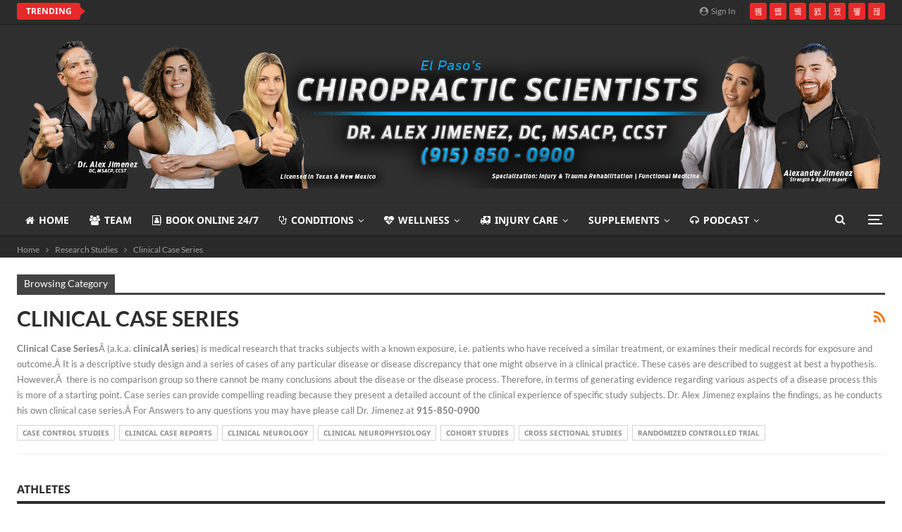

--- FILE ---
content_type: text/html; charset=UTF-8
request_url: https://chiropracticscientist.com/category/research-studies/clinical-case-series/
body_size: 47323
content:
<!-- This page is cached by the Hummingbird Performance plugin v3.19.0 - https://wordpress.org/plugins/hummingbird-performance/. -->	<!DOCTYPE html>
		<!--[if IE 8]>
	<html class="ie ie8" lang="en-US"> <![endif]-->
	<!--[if IE 9]>
	<html class="ie ie9" lang="en-US"> <![endif]-->
	<!--[if gt IE 9]><!-->
<html lang="en-US"> <!--<![endif]-->
	<head>
				<meta charset="UTF-8">
		<meta http-equiv="X-UA-Compatible" content="IE=edge">
		<meta name="viewport" content="width=device-width, initial-scale=1.0">
		<link rel="pingback" href="https://chiropracticscientist.com/xmlrpc.php"/>

		<meta name='robots' content='index, follow, max-image-preview:large, max-snippet:-1, max-video-preview:-1' />

	<!-- This site is optimized with the Yoast SEO Premium plugin v26.8 (Yoast SEO v26.8) - https://yoast.com/product/yoast-seo-premium-wordpress/ -->
	<title>Clinical Case Series Archives - Chiropractic Scientists | 915-850-0900</title><link rel="preload" as="style" href="https://fonts.googleapis.com/css?family=Lato:400,700,400italic|Noto%20Sans:700,400italic,400&display=swap" /><link rel="stylesheet" href="https://fonts.googleapis.com/css?family=Lato:400,700,400italic|Noto%20Sans:700,400italic,400&display=swap" media="print" onload="this.media='all'" /><noscript><link rel="stylesheet" href="https://fonts.googleapis.com/css?family=Lato:400,700,400italic|Noto%20Sans:700,400italic,400&display=swap" /></noscript><link rel="preload" as="font" href="https://fonts.gstatic.com/s/lato/v24/S6u8w4BMUTPHjxsAXC-v.ttf" crossorigin><link rel="preload" as="font" href="https://fonts.gstatic.com/s/lato/v24/S6uyw4BMUTPHjx4wWw.ttf" crossorigin><link rel="preload" as="font" href="https://fonts.gstatic.com/s/lato/v24/S6u9w4BMUTPHh6UVSwiPHA.ttf" crossorigin><link rel="preload" as="font" href="https://fonts.gstatic.com/s/notosans/v39/o-0kIpQlx3QUlC5A4PNr4C5OaxRsfNNlKbCePevHtVtX57DGjDU1QDce2VDSzQ.ttf" crossorigin><link rel="preload" as="font" href="https://fonts.gstatic.com/s/notosans/v39/o-0mIpQlx3QUlC5A4PNB6Ryti20_6n1iPHjcz6L1SoM-jCpoiyD9A-9a6Vc.ttf" crossorigin><link rel="preload" as="font" href="https://fonts.gstatic.com/s/notosans/v39/o-0mIpQlx3QUlC5A4PNB6Ryti20_6n1iPHjcz6L1SoM-jCpoiyAaBO9a6Vc.ttf" crossorigin><link rel="preload" as="font" href="https://chiropracticscientist.com/wp-content/themes/publisher/includes/libs/better-framework/assets/fonts/fontawesome-webfont.woff2?v=4.7.0" crossorigin><style id="wphb-used-css-category">img:is([sizes=auto i],[sizes^="auto," i]){contain-intrinsic-size:3000px 1500px}.wp-block-button__link{box-sizing:border-box;cursor:pointer;text-align:center;word-break:break-word;align-content:center;height:100%;display:inline-block}.wp-block-button__link.aligncenter{text-align:center}:root :where(.wp-block-button .wp-block-button__link.is-style-outline),:root :where(.wp-block-button.is-style-outline > .wp-block-button__link){border:2px solid;padding:.667em 1.333em}:root :where(.wp-block-button .wp-block-button__link.is-style-outline:not(.has-text-color)),:root :where(.wp-block-button.is-style-outline > .wp-block-button__link:not(.has-text-color)){color:currentColor}:root :where(.wp-block-button .wp-block-button__link.is-style-outline:not(.has-background)),:root :where(.wp-block-button.is-style-outline > .wp-block-button__link:not(.has-background)){background-color:initial;background-image:none}.wp-block-columns{box-sizing:border-box;display:flex;flex-wrap:wrap!important;align-items:normal!important}@media (width >= 782px){.wp-block-columns{flex-wrap:nowrap!important}}:root :where(.wp-block-cover h1:not(.has-text-color)),:root :where(.wp-block-cover h2:not(.has-text-color)),:root :where(.wp-block-cover h3:not(.has-text-color)),:root :where(.wp-block-cover h4:not(.has-text-color)),:root :where(.wp-block-cover h5:not(.has-text-color)),:root :where(.wp-block-cover h6:not(.has-text-color)),:root :where(.wp-block-cover p:not(.has-text-color)){color:inherit}.wp-block-embed{overflow-wrap:break-word}.wp-block-embed :where(figcaption){margin-top:.5em;margin-bottom:1em}.wp-block-embed iframe{max-width:100%}.wp-block-embed__wrapper{position:relative}.wp-block-image>a,.wp-block-image>figure>a{display:inline-block}.wp-block-image img{box-sizing:border-box;vertical-align:bottom;max-width:100%;height:auto}@media not (prefers-reduced-motion){.wp-block-image img.hide{visibility:hidden}.wp-block-image img.show{animation:.4s show-content-image}}.wp-block-image[style*=border-radius] img,.wp-block-image[style*=border-radius]>a{border-radius:inherit}.wp-block-image.aligncenter{text-align:center}.wp-block-image .aligncenter,.wp-block-image.aligncenter{display:table}.wp-block-image .aligncenter>figcaption,.wp-block-image.aligncenter>figcaption{caption-side:bottom;display:table-caption}.wp-block-image .aligncenter{margin-left:auto;margin-right:auto}.wp-block-image :where(figcaption){margin-top:.5em;margin-bottom:1em}:root :where(.wp-block-image.is-style-rounded img,.wp-block-image .is-style-rounded img){border-radius:9999px}.wp-block-image figure{margin:0}@keyframes show-content-image{0%{visibility:hidden}99%{visibility:hidden}to{visibility:visible}}@keyframes turn-off-visibility{0%{opacity:1;visibility:visible}99%{opacity:0;visibility:visible}to{opacity:0;visibility:hidden}}@keyframes lightbox-zoom-out{0%{visibility:visible;transform:translate(-50%,-50%) scale(1)}99%{visibility:visible}to{transform:translate(calc((-100vw + var(--wp--lightbox-scrollbar-width))/ 2 + var(--wp--lightbox-initial-left-position)),calc(-50vh + var(--wp--lightbox-initial-top-position))) scale(var(--wp--lightbox-scale));visibility:hidden}}:root :where(.wp-block-latest-posts.is-grid){padding:0}:root :where(.wp-block-latest-posts.wp-block-latest-posts__list){padding-left:0}ul{box-sizing:border-box}:root :where(.wp-block-list.has-background){padding:1.25em 2.375em}:root :where(p.has-background){padding:1.25em 2.375em}:where(p.has-text-color:not(.has-link-color)) a{color:inherit}:where(.wp-block-post-comments-form) input:not([type=submit]){border:1px solid #949494;font-family:inherit;font-size:1em}:where(.wp-block-post-comments-form) input:where(:not([type=submit]):not([type=checkbox])){padding:calc(.667em + 2px)}.wp-block-pullquote{box-sizing:border-box;overflow-wrap:break-word;text-align:center;margin:0 0 1em;padding:4em 0}.wp-block-pullquote p{color:inherit}.wp-block-pullquote p{margin-top:0}.wp-block-pullquote p:last-child{margin-bottom:0}.wp-block-pullquote footer{position:relative}.wp-block-post-template{box-sizing:border-box;max-width:100%;margin-top:0;margin-bottom:0;padding:0;list-style:none}:root :where(.wp-block-separator.is-style-dots){text-align:center;height:auto;line-height:1}:root :where(.wp-block-separator.is-style-dots):before{color:currentColor;content:"···";letter-spacing:2em;padding-left:2em;font-family:serif;font-size:1.5em}:root :where(.wp-block-site-logo.is-style-rounded){border-radius:9999px}:root :where(.wp-block-social-links .wp-social-link a){padding:.25em}:root :where(.wp-block-social-links.is-style-logos-only .wp-social-link a){padding:0}:root :where(.wp-block-social-links.is-style-pill-shape .wp-social-link a){padding-left:.666667em;padding-right:.666667em}:root :where(.wp-block-tag-cloud.is-style-outline){flex-wrap:wrap;gap:1ch;display:flex}:root :where(.wp-block-tag-cloud.is-style-outline a){border:1px solid;margin-right:0;padding:1ch 2ch;font-size:unset!important;text-decoration:none!important}:root :where(.wp-block-table-of-contents){box-sizing:border-box}.entry-content{counter-reset:footnotes}:root{}:root .has-midnight-gradient-background{background:linear-gradient(135deg,#020381,#2874fc)}.has-text-align-center{text-align:center}.aligncenter{clear:both}html :where(.has-border-color){border-style:solid}html :where([style*=border-top-color]){border-top-style:solid}html :where([style*=border-right-color]){border-right-style:solid}html :where([style*=border-bottom-color]){border-bottom-style:solid}html :where([style*=border-left-color]){border-left-style:solid}html :where([style*=border-width]){border-style:solid}html :where([style*=border-top-width]){border-top-style:solid}html :where([style*=border-right-width]){border-right-style:solid}html :where([style*=border-bottom-width]){border-bottom-style:solid}html :where([style*=border-left-width]){border-left-style:solid}html :where(img[class*=wp-image-]){max-width:100%;height:auto}html :where(.is-position-sticky){}@media screen and (width <= 600px){html :where(.is-position-sticky){}}/*! This file is auto-generated */.wp-block-button__link{color:#fff;background-color:#32373c;border-radius:9999px;box-shadow:none;text-decoration:none;padding:calc(.667em + 2px) calc(1.333em + 2px);font-size:1.125em}.wp-block-file__button{background:#32373c;color:#fff;text-decoration:none}:root{--wp--preset--color--black:#000000;--wp--preset--color--cyan-bluish-gray:#abb8c3;--wp--preset--color--white:#ffffff;--wp--preset--color--pale-pink:#f78da7;--wp--preset--color--vivid-red:#cf2e2e;--wp--preset--color--luminous-vivid-orange:#ff6900;--wp--preset--color--luminous-vivid-amber:#fcb900;--wp--preset--color--light-green-cyan:#7bdcb5;--wp--preset--color--vivid-green-cyan:#00d084;--wp--preset--color--pale-cyan-blue:#8ed1fc;--wp--preset--color--vivid-cyan-blue:#0693e3;--wp--preset--color--vivid-purple:#9b51e0;--wp--preset--gradient--vivid-cyan-blue-to-vivid-purple:linear-gradient(135deg,rgba(6,147,227,1) 0%,rgb(155,81,224) 100%);--wp--preset--gradient--light-green-cyan-to-vivid-green-cyan:linear-gradient(135deg,rgb(122,220,180) 0%,rgb(0,208,130) 100%);--wp--preset--gradient--luminous-vivid-amber-to-luminous-vivid-orange:linear-gradient(135deg,rgba(252,185,0,1) 0%,rgba(255,105,0,1) 100%);--wp--preset--gradient--luminous-vivid-orange-to-vivid-red:linear-gradient(135deg,rgba(255,105,0,1) 0%,rgb(207,46,46) 100%);--wp--preset--gradient--very-light-gray-to-cyan-bluish-gray:linear-gradient(135deg,rgb(238,238,238) 0%,rgb(169,184,195) 100%);--wp--preset--gradient--cool-to-warm-spectrum:linear-gradient(135deg,rgb(74,234,220) 0%,rgb(151,120,209) 20%,rgb(207,42,186) 40%,rgb(238,44,130) 60%,rgb(251,105,98) 80%,rgb(254,248,76) 100%);--wp--preset--gradient--blush-light-purple:linear-gradient(135deg,rgb(255,206,236) 0%,rgb(152,150,240) 100%);--wp--preset--gradient--blush-bordeaux:linear-gradient(135deg,rgb(254,205,165) 0%,rgb(254,45,45) 50%,rgb(107,0,62) 100%);--wp--preset--gradient--luminous-dusk:linear-gradient(135deg,rgb(255,203,112) 0%,rgb(199,81,192) 50%,rgb(65,88,208) 100%);--wp--preset--gradient--pale-ocean:linear-gradient(135deg,rgb(255,245,203) 0%,rgb(182,227,212) 50%,rgb(51,167,181) 100%);--wp--preset--gradient--electric-grass:linear-gradient(135deg,rgb(202,248,128) 0%,rgb(113,206,126) 100%);--wp--preset--gradient--midnight:linear-gradient(135deg,rgb(2,3,129) 0%,rgb(40,116,252) 100%);--wp--preset--font-size--small:13px;--wp--preset--font-size--medium:20px;--wp--preset--font-size--large:36px;--wp--preset--font-size--x-large:42px}body .is-layout-flex{display:flex}.is-layout-flex{flex-wrap:wrap;align-items:center}.is-layout-flex>:is(*,div){margin:0}body .is-layout-grid{display:grid}.is-layout-grid>:is(*,div){margin:0}.has-black-color{color:var(--wp--preset--color--black)!important}.has-cyan-bluish-gray-color{color:var(--wp--preset--color--cyan-bluish-gray)!important}.has-white-color{color:var(--wp--preset--color--white)!important}.has-pale-pink-color{color:var(--wp--preset--color--pale-pink)!important}.has-vivid-red-color{color:var(--wp--preset--color--vivid-red)!important}.has-luminous-vivid-orange-color{color:var(--wp--preset--color--luminous-vivid-orange)!important}.has-luminous-vivid-amber-color{color:var(--wp--preset--color--luminous-vivid-amber)!important}.has-light-green-cyan-color{color:var(--wp--preset--color--light-green-cyan)!important}.has-vivid-green-cyan-color{color:var(--wp--preset--color--vivid-green-cyan)!important}.has-pale-cyan-blue-color{color:var(--wp--preset--color--pale-cyan-blue)!important}.has-vivid-cyan-blue-color{color:var(--wp--preset--color--vivid-cyan-blue)!important}.has-vivid-purple-color{color:var(--wp--preset--color--vivid-purple)!important}.has-black-background-color{background-color:var(--wp--preset--color--black)!important}.has-cyan-bluish-gray-background-color{background-color:var(--wp--preset--color--cyan-bluish-gray)!important}.has-white-background-color{background-color:var(--wp--preset--color--white)!important}.has-pale-pink-background-color{background-color:var(--wp--preset--color--pale-pink)!important}.has-vivid-red-background-color{background-color:var(--wp--preset--color--vivid-red)!important}.has-luminous-vivid-orange-background-color{background-color:var(--wp--preset--color--luminous-vivid-orange)!important}.has-luminous-vivid-amber-background-color{background-color:var(--wp--preset--color--luminous-vivid-amber)!important}.has-light-green-cyan-background-color{background-color:var(--wp--preset--color--light-green-cyan)!important}.has-vivid-green-cyan-background-color{background-color:var(--wp--preset--color--vivid-green-cyan)!important}.has-pale-cyan-blue-background-color{background-color:var(--wp--preset--color--pale-cyan-blue)!important}.has-vivid-cyan-blue-background-color{background-color:var(--wp--preset--color--vivid-cyan-blue)!important}.has-vivid-purple-background-color{background-color:var(--wp--preset--color--vivid-purple)!important}.has-black-border-color{border-color:var(--wp--preset--color--black)!important}.has-cyan-bluish-gray-border-color{border-color:var(--wp--preset--color--cyan-bluish-gray)!important}.has-white-border-color{border-color:var(--wp--preset--color--white)!important}.has-pale-pink-border-color{border-color:var(--wp--preset--color--pale-pink)!important}.has-vivid-red-border-color{border-color:var(--wp--preset--color--vivid-red)!important}.has-luminous-vivid-orange-border-color{border-color:var(--wp--preset--color--luminous-vivid-orange)!important}.has-luminous-vivid-amber-border-color{border-color:var(--wp--preset--color--luminous-vivid-amber)!important}.has-light-green-cyan-border-color{border-color:var(--wp--preset--color--light-green-cyan)!important}.has-vivid-green-cyan-border-color{border-color:var(--wp--preset--color--vivid-green-cyan)!important}.has-pale-cyan-blue-border-color{border-color:var(--wp--preset--color--pale-cyan-blue)!important}.has-vivid-cyan-blue-border-color{border-color:var(--wp--preset--color--vivid-cyan-blue)!important}.has-vivid-purple-border-color{border-color:var(--wp--preset--color--vivid-purple)!important}.has-vivid-cyan-blue-to-vivid-purple-gradient-background{background:var(--wp--preset--gradient--vivid-cyan-blue-to-vivid-purple)!important}.has-light-green-cyan-to-vivid-green-cyan-gradient-background{background:var(--wp--preset--gradient--light-green-cyan-to-vivid-green-cyan)!important}.has-luminous-vivid-amber-to-luminous-vivid-orange-gradient-background{background:var(--wp--preset--gradient--luminous-vivid-amber-to-luminous-vivid-orange)!important}.has-luminous-vivid-orange-to-vivid-red-gradient-background{background:var(--wp--preset--gradient--luminous-vivid-orange-to-vivid-red)!important}.has-very-light-gray-to-cyan-bluish-gray-gradient-background{background:var(--wp--preset--gradient--very-light-gray-to-cyan-bluish-gray)!important}.has-cool-to-warm-spectrum-gradient-background{background:var(--wp--preset--gradient--cool-to-warm-spectrum)!important}.has-blush-light-purple-gradient-background{background:var(--wp--preset--gradient--blush-light-purple)!important}.has-blush-bordeaux-gradient-background{background:var(--wp--preset--gradient--blush-bordeaux)!important}.has-luminous-dusk-gradient-background{background:var(--wp--preset--gradient--luminous-dusk)!important}.has-pale-ocean-gradient-background{background:var(--wp--preset--gradient--pale-ocean)!important}.has-electric-grass-gradient-background{background:var(--wp--preset--gradient--electric-grass)!important}.has-midnight-gradient-background{background:var(--wp--preset--gradient--midnight)!important}.has-small-font-size{font-size:var(--wp--preset--font-size--small)!important}.has-medium-font-size{font-size:var(--wp--preset--font-size--medium)!important}.has-large-font-size{font-size:var(--wp--preset--font-size--large)!important}.has-x-large-font-size{font-size:var(--wp--preset--font-size--x-large)!important}:root :where(.wp-block-pullquote){font-size:1.5em;line-height:1.6}#ez-toc-container{background:#f9f9f9;border:1px solid #aaa;border-radius:4px;-webkit-box-shadow:0 1px 1px rgba(0,0,0,.05);box-shadow:0 1px 1px rgba(0,0,0,.05);display:table;margin-bottom:1em;padding:10px 20px 10px 10px;position:relative;width:auto}div.ez-toc-widget-container{padding:0;position:relative}div.ez-toc-widget-container ul{display:block}div.ez-toc-widget-container li{border:none;padding:0}div.ez-toc-widget-container ul.ez-toc-list{padding:10px}#ez-toc-container ul ul{margin-left:1.5em}#ez-toc-container li,#ez-toc-container ul{padding:0}#ez-toc-container li,#ez-toc-container ul,#ez-toc-container ul li,div.ez-toc-widget-container,div.ez-toc-widget-container li{background:0 0;list-style:none;line-height:1.6;margin:0;overflow:hidden;z-index:1}#ez-toc-container .ez-toc-title{text-align:left;line-height:1.45;margin:0;padding:0}.ez-toc-title{display:inline;text-align:left;vertical-align:middle}#ez-toc-container a{color:#444;box-shadow:none;text-decoration:none;text-shadow:none;display:inline-flex;align-items:stretch;flex-wrap:nowrap}#ez-toc-container a:visited{color:#9f9f9f}#ez-toc-container a:hover{text-decoration:underline}.ez-toc-widget-container ul.ez-toc-list li::before{content:' ';position:absolute;left:0;right:0;height:30px;line-height:30px;z-index:-1}#ez-toc-container input{position:absolute;left:-999em}#ez-toc-container input[type=checkbox]:checked+nav,#ez-toc-widget-container input[type=checkbox]:checked+nav{opacity:0;max-height:0;border:none;display:none}#ez-toc-container label{position:relative;cursor:pointer;display:initial}div#ez-toc-container .ez-toc-title{display:initial}.ez-toc-widget-container ul li a{padding-left:10px;display:inline-flex;align-items:stretch;flex-wrap:nowrap}.ez-toc-widget-container ul.ez-toc-list li{height:auto!important}div#ez-toc-container .ez-toc-title{font-size:120%}div#ez-toc-container .ez-toc-title{font-weight:500}div#ez-toc-container ul li,div#ez-toc-container ul li a{font-size:95%}div#ez-toc-container ul li,div#ez-toc-container ul li a{font-weight:500}div#ez-toc-container nav ul ul li{font-size:90%}div#ez-toc-container{background:#fff;border:1px solid #ddd;width:100%}#ez-toc-container .ez_toc_custom_title_icon,#ez-toc-container .ez_toc_custom_toc_icon,div#ez-toc-container p.ez-toc-title{color:#999}div#ez-toc-container ul.ez-toc-list a{color:#428bca}div#ez-toc-container ul.ez-toc-list a:hover{color:#2a6496}div#ez-toc-container ul.ez-toc-list a:visited{color:#428bca}.ez-toc-container-direction{direction:ltr}.ez-toc-counter ul{counter-reset:item}.ez-toc-counter nav ul li a::before{content:counters(item, '.', decimal) '. ';display:inline-block;counter-increment:item;flex-grow:0;flex-shrink:0;margin-right:.2em;float:left}.ez-toc-widget-direction{direction:ltr}.ez-toc-widget-container ul{counter-reset:item}.ez-toc-widget-container nav ul li a::before{content:counters(item, '.', decimal) '. ';display:inline-block;counter-increment:item;flex-grow:0;flex-shrink:0;margin-right:.2em;float:left}@font-face{font-family:Lato;font-style:italic;font-weight:400;font-display:swap;src:url(https://fonts.gstatic.com/s/lato/v24/S6u8w4BMUTPHjxsAXC-v.ttf) format('truetype')}@font-face{font-family:Lato;font-style:normal;font-weight:400;font-display:swap;src:url(https://fonts.gstatic.com/s/lato/v24/S6uyw4BMUTPHjx4wWw.ttf) format('truetype')}@font-face{font-family:Lato;font-style:normal;font-weight:700;font-display:swap;src:url(https://fonts.gstatic.com/s/lato/v24/S6u9w4BMUTPHh6UVSwiPHA.ttf) format('truetype')}@font-face{font-family:'Noto Sans';font-style:italic;font-weight:400;font-stretch:normal;font-display:swap;src:url(https://fonts.gstatic.com/s/notosans/v39/o-0kIpQlx3QUlC5A4PNr4C5OaxRsfNNlKbCePevHtVtX57DGjDU1QDce2VDSzQ.ttf) format('truetype')}@font-face{font-family:'Noto Sans';font-style:normal;font-weight:400;font-stretch:normal;font-display:swap;src:url(https://fonts.gstatic.com/s/notosans/v39/o-0mIpQlx3QUlC5A4PNB6Ryti20_6n1iPHjcz6L1SoM-jCpoiyD9A-9a6Vc.ttf) format('truetype')}@font-face{font-family:'Noto Sans';font-style:normal;font-weight:700;font-stretch:normal;font-display:swap;src:url(https://fonts.gstatic.com/s/notosans/v39/o-0mIpQlx3QUlC5A4PNB6Ryti20_6n1iPHjcz6L1SoM-jCpoiyAaBO9a6Vc.ttf) format('truetype')}.no-js img.lazyload{display:none}figure.wp-block-image img.lazyloading{min-width:150px}.lazyload,.lazyloading{--smush-placeholder-width:100px;--smush-placeholder-aspect-ratio:1/1;width:var(--smush-placeholder-width)!important;aspect-ratio:var(--smush-placeholder-aspect-ratio)!important}.lazyload,.lazyloading{opacity:0}.lazyloaded{opacity:1;transition:opacity .2s;transition-delay:0s}[class*=" bsfi-"],[class^=bsfi-]{font:14px/1 bs-icons;font-size:inherit;text-rendering:auto;-webkit-font-smoothing:antialiased;-moz-osx-font-smoothing:grayscale;display:inline-block}.bsfi-facebook:before{content:"뀀"}.bsfi-twitter:before{content:"뀁"}.bsfi-pinterest:before{content:"뀋"}.bsfi-instagram:before{content:"뀘"}.bsfi-linkedin:before{content:"뀒"}.bsfi-youtube:before{content:"뀈"}.bsfi-appstore:before{content:"뀠"}.bsc-clearfix:after,.bsc-clearfix:before{content:"";display:table}.bsc-clearfix:after{clear:both}.bsc-clearfix{zoom:1}.better-social-counter .social-list{margin:0;padding:0;list-style:none}.better-social-counter a,.better-social-counter a:hover{text-decoration:none}.better-social-counter .item-icon,.better-social-counter .item-name{-o-transition:all .3s ease;-webkit-transition:all .3s;-moz-transition:all .3s;transition:all .3s}.better-social-counter .social-item{-webkit-box-sizing:border-box;-moz-box-sizing:border-box;box-sizing:border-box;border:none;font-family:Helvetica Neue,Helvetica,Arial,sans-serif;font-weight:400}.better-social-counter .social-item a,.better-social-counter .social-item a:hover,.better-social-counter .social-item a:visited{text-decoration:none}.better-social-counter [class*=" bsfi-"]:before,.better-social-counter [class^=bsfi-]:before{line-height:inherit}.better-social-counter.colored .social-item.facebook .item-icon{background-color:#4a639f}.better-social-counter.colored .social-item.facebook .item-icon:hover{background-color:#5271b3}.better-social-counter.colored .social-item.twitter .item-icon{background-color:#59c8ff}.better-social-counter.colored .social-item.twitter .item-icon:hover{background-color:#58d1ff}.better-social-counter.colored .social-item.youtube .item-icon{background-color:#cc181e}.better-social-counter.colored .social-item.youtube .item-icon:hover{background-color:#eb1a21}.better-social-counter.colored .social-item.instagram .item-icon{background-color:#517fa4}.better-social-counter.colored .social-item.instagram .item-icon:hover{background-color:#5e93be}.better-social-counter.colored .social-item.linkedin .item-icon{background-color:#0266a0}.better-social-counter.colored .social-item.linkedin .item-icon:hover{background-color:#027ec1}.better-social-counter.colored .social-item.pinterest .item-icon{background-color:#cb2027}.better-social-counter.colored .social-item.pinterest .item-icon:hover{background-color:#e32229}.better-social-counter.colored .social-item.posts .item-icon{background-color:#4397cb}.better-social-counter.colored .social-item.posts .item-icon:hover{background-color:#6db1db}.better-social-counter.colored .social-item.appstore .item-icon{background-color:#333}.better-social-counter.colored .social-item.appstore .item-icon:hover{background-color:#1a1a1a}.better-social-counter.style-button .item-title{display:none}.better-social-counter.style-button .social-item{float:left;margin:0 4px 4px 0;padding:0}.better-social-counter.style-button .item-icon{vertical-align:middle;text-align:center;color:#fff;background-color:#a3a3a3;border-radius:3px;width:32px;height:32px;font-size:15px;line-height:32px;display:inline-block}.better-social-counter.style-button .item-icon:hover{background-color:#8f8f8f}.better-social-counter.style-big-button .social-item{-o-transition:all .3s ease;float:left;background:#717171;width:25%;height:70px;margin:0 0 10px;padding:10px;-webkit-transition:all .3s;-moz-transition:all .3s;transition:all .3s}.better-social-counter.style-big-button .social-item:last-child{margin-bottom:0}.better-social-counter.style-big-button .item-icon{text-align:center;-webkit-text-shadow:0 0 1px #0003;-moz-text-shadow:0 0 1px #0003;text-shadow:0 0 1px #0003;color:#fff;float:left;border:1px solid #0000000d;width:50px;height:50px;margin-right:15px;font-size:22px;line-height:50px;display:inline-block;background:#00000024!important}.better-social-counter.style-big-button .item-name{color:#fff;white-space:nowrap;text-overflow:ellipsis;margin-top:2px;display:block;overflow:hidden}.better-social-counter.style-big-button .item-title-join{color:#fff;white-space:nowrap;text-overflow:ellipsis;font-size:13px;display:block;overflow:hidden}.better-social-counter.style-big-button.colored .social-item.facebook{background-color:#4a639f}.better-social-counter.style-big-button.colored .social-item.facebook:hover{background-color:#5271b3}.better-social-counter.style-big-button.colored .social-item.twitter{background-color:#59c8ff}.better-social-counter.style-big-button.colored .social-item.twitter:hover{background-color:#58d1ff}.better-social-counter.style-big-button.colored .social-item.youtube{background-color:#cc181e}.better-social-counter.style-big-button.colored .social-item.youtube:hover{background-color:#eb1a21}.better-social-counter.style-big-button.colored .social-item.instagram{background-color:#517fa4}.better-social-counter.style-big-button.colored .social-item.instagram:hover{background-color:#5e93be}.better-social-counter.style-big-button.colored .social-item.linkedin{background-color:#0266a0}.better-social-counter.style-big-button.colored .social-item.linkedin:hover{background-color:#027ec1}.better-social-counter.style-big-button.colored .social-item.pinterest{background-color:#cb2027}.better-social-counter.style-big-button.colored .social-item.pinterest:hover{background-color:#e32229}.better-social-counter.style-big-button.colored .social-item.posts{background-color:#4397cb}.better-social-counter.style-big-button.colored .social-item.posts:hover{background-color:#6db1db}.better-social-counter.style-big-button.colored .social-item.appstore{background-color:#000}.better-social-counter.style-big-button.colored .social-item.appstore:hover{background-color:#101010}.better-social-counter.style-big-button.in-4-col .social-item{width:25%}.better-social-counter.style-big-button.in-5-col .social-item{width:20%}html{-webkit-text-size-adjust:100%;-ms-text-size-adjust:100%;font-family:sans-serif}body{margin:0}article,aside,figcaption,figure,footer,header,main,menu,nav,section{display:block}[hidden]{display:none}a{background-color:#0000}a:active,a:hover{outline:0}h1{margin:.67em 0;font-size:2em}img{border:0}svg:not(:root){overflow:hidden}code{font-family:monospace;font-size:1em}button,input{color:inherit;font:inherit;margin:0}button{overflow:visible}button{text-transform:none}button,html input[type=button],input[type=submit]{-webkit-appearance:button;cursor:pointer}button::-moz-focus-inner,input::-moz-focus-inner{border:0;padding:0}input{line-height:normal}input[type=checkbox]{box-sizing:border-box;padding:0}input[type=search]{-webkit-appearance:textfield;-webkit-box-sizing:content-box;-moz-box-sizing:content-box;box-sizing:content-box}input[type=search]::-webkit-search-cancel-button,input[type=search]::-webkit-search-decoration{-webkit-appearance:none}@media print{*,:after,:before{color:#000!important;box-shadow:none!important;text-shadow:none!important;background:0 0!important}a,a:visited{text-decoration:underline}a[href]:after{content:" (" attr(href) ")"}img{page-break-inside:avoid}img{max-width:100%!important}h2,p{orphans:3;widows:3}h2{page-break-after:avoid}.label{border:1px solid #000}}*,:after,:before{-webkit-box-sizing:border-box;-moz-box-sizing:border-box;box-sizing:border-box}html{-webkit-tap-highlight-color:transparent;font-size:10px}body{color:#333;background-color:#fff;font-family:Helvetica Neue,Helvetica,Arial,sans-serif;font-size:14px;line-height:1.42857}button,input{font-family:inherit;font-size:inherit;line-height:inherit}a{color:#444;text-decoration:none}a:focus,a:hover{color:#e44e4f;text-decoration:underline}a:focus{outline:thin dotted;outline:5px auto -webkit-focus-ring-color;outline-offset:-2px}figure{margin:0}img{vertical-align:middle}.h1,.h2,h1,h2{color:inherit;font-family:inherit;font-weight:500;line-height:1.1}.h1,.h2,h1,h2{margin-top:20px;margin-bottom:10px}.h1,h1{font-size:36px}.h2,h2{font-size:30px}p{margin:0 0 10px}ul{margin-top:0;margin-bottom:10px}ul ul{margin-bottom:0}dl{margin-top:0;margin-bottom:20px}address{margin-bottom:20px;font-style:normal;line-height:1.42857}code{font-family:Menlo,Monaco,Consolas,Courier New,monospace}.container{margin-left:auto;margin-right:auto;padding-left:15px;padding-right:15px}@media (width >= 768px){.container{width:750px}}@media (width >= 992px){.container{width:970px}}@media (width >= 1200px){.container{width:1170px}}.row{margin-left:-15px;margin-right:-15px}.col-lg-12,.col-lg-6,.col-md-6,.col-sm-12,.col-sm-4,.col-sm-6,.col-sm-8,.col-xs-12{min-height:1px;padding-left:15px;padding-right:15px;position:relative}.col-xs-12{float:left}.col-xs-12{width:100%}@media (width >= 768px){.col-sm-12,.col-sm-4,.col-sm-6,.col-sm-8{float:left}.col-sm-12{width:100%}.col-sm-8{width:66.6667%}.col-sm-6{width:50%}.col-sm-4{width:33.3333%}}@media (width >= 992px){.col-md-6{float:left}.col-md-6{width:50%}}@media (width >= 1200px){.col-lg-12,.col-lg-6{float:left}.col-lg-12{width:100%}.col-lg-6{width:50%}}caption{color:#777;text-align:left;padding-top:8px;padding-bottom:8px}label{max-width:100%;margin-bottom:5px;font-weight:700;display:inline-block}input[type=search]{-webkit-box-sizing:border-box;-moz-box-sizing:border-box;box-sizing:border-box}input[type=checkbox]{margin:4px 0 0;line-height:normal}input[type=file]{display:block}input[type=checkbox]:focus,input[type=file]:focus{outline:thin dotted;outline:5px auto -webkit-focus-ring-color;outline-offset:-2px}output{color:#555;padding-top:7px;font-size:14px;line-height:1.42857;display:block}input[type=search]{-webkit-appearance:none}input[type=time]{line-height:34px}:root input[type="time"]{line-height:1.42857}.checkbox{margin-top:10px;margin-bottom:10px;display:block;position:relative}.checkbox label{cursor:pointer;min-height:20px;margin-bottom:0;padding-left:20px;font-weight:400}.checkbox input[type=checkbox]{margin-left:-20px;position:absolute}.checkbox+.checkbox{margin-top:-5px}.fade{opacity:0;-o-transition:opacity .15s linear;-webkit-transition:opacity .15s linear;transition:opacity .15s linear}.fade.in{opacity:1}.open>a{outline:0}.nav{margin-bottom:0;padding-left:0;list-style:none}.nav>li{display:block;position:relative}.nav>li>a{padding:10px 15px;display:block;position:relative}.nav>li>a:focus,.nav>li>a:hover{background-color:#eee;text-decoration:none}.nav .open>a,.nav .open>a:focus,.nav .open>a:hover{background-color:#eee;border-color:#444}.nav>li>a>img{max-width:none}.label{color:#fff;text-align:center;white-space:nowrap;vertical-align:baseline;border-radius:.25em;padding:.2em .6em .3em;font-size:75%;font-weight:700;line-height:1;display:inline}a.label:focus,a.label:hover{color:#fff;cursor:pointer;text-decoration:none}.label:empty{display:none}.modal{z-index:1040;-webkit-overflow-scrolling:touch;outline:0;display:none;position:fixed;inset:0;overflow:hidden}.modal.fade .modal-dialog{-webkit-transition:-webkit-transform .3s ease-out;-o-transition:-o-transform .3s ease-out;-moz-transition:-moz-transform .3s ease-out;transition:transform .3s ease-out;-webkit-transform:translate(0,-25%);-ms-transform:translate(0,-25%);-o-transform:translate(0,-25%);transform:translate(0,-25%)}.modal.in .modal-dialog{-webkit-transform:translate(0);-ms-transform:translate(0);-o-transform:translate(0);transform:translate(0)}.modal-dialog{width:auto;margin:10px;position:relative}.modal-content{background-color:#fff;background-clip:padding-box;border:1px solid #0003;border-radius:6px;outline:0;position:relative;-webkit-box-shadow:0 3px 9px #00000080;box-shadow:0 3px 9px #00000080}.modal-body{padding:15px;position:relative}@media (width >= 768px){.modal-dialog{width:600px;margin:30px auto}.modal-content{-webkit-box-shadow:0 5px 15px #00000080;box-shadow:0 5px 15px #00000080}}.clearfix:after,.clearfix:before,.container:after,.container:before,.nav:after,.nav:before,.row:after,.row:before{content:" ";display:table}.clearfix:after,.container:after,.nav:after,.row:after{clear:both}.hide{display:none!important}.show{display:block!important}.hidden{visibility:hidden!important;display:none!important}@-ms-viewport{width:device-width}@media (width <= 767px){.hidden-xs{display:none!important}}@font-face{font-display: swap;font-family:FontAwesome;src:url("https://chiropracticscientist.com/wp-content/themes/publisher/includes/libs/better-framework/assets/fonts/fontawesome-webfont.eot?v=4.7.0");src:url("https://chiropracticscientist.com/wp-content/themes/publisher/includes/libs/better-framework/assets/fonts/fontawesome-webfont.eot?#iefix&v=4.7.0") format("embedded-opentype"),url("https://chiropracticscientist.com/wp-content/themes/publisher/includes/libs/better-framework/assets/fonts/fontawesome-webfont.woff2?v=4.7.0") format("woff2"),url("https://chiropracticscientist.com/wp-content/themes/publisher/includes/libs/better-framework/assets/fonts/fontawesome-webfont.woff?v=4.7.0") format("woff"),url("https://chiropracticscientist.com/wp-content/themes/publisher/includes/libs/better-framework/assets/fonts/fontawesome-webfont.ttf?v=4.7.0") format("truetype"),url("https://chiropracticscientist.com/wp-content/themes/publisher/includes/libs/better-framework/assets/fonts/fontawesome-webfont.svg?v=4.7.0#fontawesomeregular") format("svg");font-weight:400;font-style:normal}.fa{font:14px/1 FontAwesome;font-size:inherit;text-rendering:auto;-webkit-font-smoothing:antialiased;-moz-osx-font-smoothing:grayscale;display:inline-block}.fa-search:before{content:""}.fa-close:before{content:""}.fa-home:before{content:""}.fa-headphones:before{content:""}.fa-arrow-up:before{content:""}.fa-shopping-cart:before{content:""}.fa-rss:before{content:""}.fa-users:before{content:""}.fa-legal:before{content:""}.fa-user-md:before{content:""}.fa-stethoscope:before{content:""}.fa-ambulance:before{content:""}.fa-angle-left:before{content:""}.fa-support:before{content:""}.fa-heartbeat:before{content:""}.fa-volume-control-phone:before{content:""}.fa-address-book-o:before{content:""}.fa-user-circle:before{content:""}:root{}body{color:#5f6569;-webkit-text-size-adjust:100%;text-rendering:optimizeLegibility;font-size-adjust:auto;font:14px/1.7 Lato,sans-serif}::selection{color:#fff;text-shadow:none}::selection{color:#fff;text-shadow:none}.heading-typo,.site-header .site-branding .logo,h1,h2{color:#2d2d2d}h1,h2{line-height:1.3}h1{font-size:34px}h2{font-size:30px}.container,.content-wrap,.site-footer.boxed,body.boxed .main-wrap{max-width:var(--publisher-site-width);width:100%}@media only screen and (width <= 668px){.layout-2-col{margin-top:20px!important}}body.page-layout-2-col{--publisher-site-width:var(--publisher-site-width-2-col);--publisher-site-width-content:var(--publisher-site-width-2-col-content-col);--publisher-site-width-primary:var(--publisher-site-width-2-col-primary-col)}@media (width >= 768px){.layout-2-col .content-column{width:var(--publisher-site-width-content)}.layout-2-col .sidebar-column{width:var(--publisher-site-width-primary)}}code{color:inherit;background-color:#eaeaea;border-radius:0;padding:4px 6px;font-size:90%}a:focus{color:inherit}a,a:focus,a:hover{-o-transition:all 70ms ease;text-decoration:none;-webkit-transition:all 70ms;-moz-transition:all 70ms;transition:all 70ms}input[type=color],input[type=email],input[type=password],input[type=search],input[type=text],input[type=time],input[type=url]{color:#555;-o-transition:border-color ease-in-out .15s,box-shadow ease-in-out .15s;background-color:#fff;background-image:none;border:1px solid #ccc;border-radius:0;width:100%;height:36px;padding:6px 12px;font-size:14px;line-height:1.42857;-webkit-transition:border-color .15s ease-in-out,box-shadow .15s ease-in-out;transition:border-color .15s ease-in-out,box-shadow .15s ease-in-out;-webkit-box-shadow:inset 0 1px 1px #00000013;box-shadow:inset 0 1px 1px #00000013}input[type=color]:focus,input[type=email]:focus,input[type=password]:focus,input[type=search]:focus,input[type=text]:focus,input[type=time]:focus,input[type=url]:focus{outline:0}button,html input[type=button],input[type=button],input[type=submit]{color:#fff;vertical-align:middle;-o-transition:all .3s ease;white-space:normal;border:none;border-radius:0;outline:0;max-width:100%;height:auto;padding:8px 12px;line-height:1.4;-webkit-transition:all .3s;-moz-transition:all .3s;transition:all .3s;text-transform:uppercase!important}.entry-content button,.entry-content html input[type=button],.entry-content input[type=button],.entry-content input[type=submit]{color:#fff}button:focus,button:hover,html input[type=button]:focus,html input[type=button]:hover,input[type=button]:focus,input[type=button]:hover,input[type=submit]:focus,input[type=submit]:hover{opacity:.85}ul.menu{margin:0;padding:0;list-style:none}ul.menu a{text-decoration:none}ul.menu ul{margin:0;padding:0;list-style:none}ul.menu>li{float:left}ul.menu li>a{position:relative}ul.menu>li .sub-menu{z-index:100;background-color:#eee;width:200px;position:absolute;top:calc(100% + 1px)}ul.menu>li .sub-menu .sub-menu{left:99.4%;top:0!important}ul.menu>li li:hover>.sub-menu{display:block}ul.menu li.menu-have-icon>a>.bf-icon{margin-right:6px;display:inline-block}ul.menu li.menu-item-has-children>a:after{-webkit-font-smoothing:antialiased;-moz-osx-font-smoothing:grayscale;content:"";margin-left:6px;font-family:FontAwesome;font-size:13px;font-style:normal;font-weight:400;line-height:26px;display:inline-block}ul.menu .sub-menu>li.menu-item-has-children>a:after{content:"";position:absolute;top:5px;right:10px}ul.menu .sub-menu .sub-menu>li.menu-item-has-children>a:after{content:""}ul.menu li.menu-have-icon .bf-icon{margin-right:10px}ul.menu .sub-menu>li>a{border-bottom:1px solid #0000000a;display:block}ul.menu .sub-menu>li:last-child a{border-bottom:none!important}ul.menu .mega-menu,ul.menu .sub-menu{z-index:-1;-o-transition:.3s cubic-bezier(.55, -.01, .19, .98) 0s;visibility:hidden;-webkit-transition:all .3s cubic-bezier(.55, -.01, .19, .98);-moz-transition:all .3s cubic-bezier(.55, -.01, .19, .98);-ms-transition:all .3s cubic-bezier(.55, -.01, .19, .98);transition:all .3s cubic-bezier(.55, -.01, .19, .98);display:none}ul.menu.bsm-pure li:hover>.mega-menu,ul.menu.bsm-pure li:hover>.sub-menu{visibility:visible!important;z-index:9999!important;opacity:1!important;display:block!important}.site-header .content-wrap{overflow:visible!important}.site-header>.header-inner>.content-wrap>.container{position:relative}.site-header .site-branding{margin:0}.site-header .site-branding .logo{margin:0;font-size:50px;line-height:0}.site-header .site-branding .logo img{max-width:100%}.site-header .site-branding .logo .site-title{display:none}.site-header>.header-inner>.container{position:relative}.site-header>.header-inner .row-height{table-layout:fixed;width:100%;display:table}.site-header>.header-inner .logo-col{float:none;vertical-align:middle;height:100%;display:table-cell}.site-header .header-inner .row{position:relative}.site-header .menu-action-buttons{z-index:99;width:35px;position:absolute;top:0;bottom:0;right:0}.header-style-1.site-header.boxed .menu-action-buttons,.header-style-2.site-header.boxed .menu-action-buttons{bottom:-3px}.site-header .menu-action-buttons.width-2{width:80px}.site-header .menu-action-buttons>div{float:right;text-align:right;min-width:37px;height:100%;display:inline-block;position:relative}.site-header .menu-action-buttons>div.close{opacity:1}.site-header .search-container.open{width:100%}.site-header .menu-action-buttons .search-container{z-index:1}.site-header .search-container.open{width:100%}.site-header .off-canvas-menu-icon-container+.search-container.open{padding:0;position:absolute;top:0;left:0;right:0}.site-header .search-container .search-handler{z-index:100;text-align:center;color:#434343;cursor:pointer;-o-transition:color .3s ease;width:37px;height:26px;margin-top:-15px;font-size:15px;line-height:26px;-webkit-transition:color .3s;-moz-transition:color .3s;transition:color .3s;display:inline-block;position:absolute;top:50%;right:3px}.site-header .search-container .search-box{z-index:99;text-align:center;width:100%;height:100%;padding:0 36px 0 0;display:none;position:absolute;top:0;right:0}.site-header .search-container .search-box .search-form .search-field{color:#434343;background:0 0;border:none;width:100%;height:45px;font-size:14px;line-height:45px}.site-header .search-container.open .search-box{display:block}.site-header .search-container .search-box .search-form input[type=submit]{display:none}.site-header .off-canvas-menu-icon-container{z-index:2}.site-header .menu-action-buttons>.off-canvas-menu-icon-container{margin-right:6px}.off-canvas-menu-icon-container{line-height:42px}.off-canvas-menu-icon{vertical-align:middle;cursor:pointer;text-align:center;width:20px;height:20px;line-height:20px;display:inline-block}.off-canvas-menu-icon .off-canvas-menu-icon-el{cursor:pointer;vertical-align:top;-o-transition:.38s cubic-bezier(.55, -.01, .19, .98) 0s;background:#313131;width:16px;height:2px;margin:9px 0 0;-webkit-transition:all .38s cubic-bezier(.55, -.01, .19, .98);-moz-transition:all .38s cubic-bezier(.55, -.01, .19, .98);transition:all .38s cubic-bezier(.55, -.01, .19, .98);display:inline-block;position:relative}.off-canvas-menu-icon .off-canvas-menu-icon-el:after,.off-canvas-menu-icon .off-canvas-menu-icon-el:before{content:"";-o-transition:.38s cubic-bezier(.55, -.01, .19, .98) 0s;background:#313131;width:20px;height:2px;-webkit-transition:all .38s cubic-bezier(.55, -.01, .19, .98);-moz-transition:all .38s cubic-bezier(.55, -.01, .19, .98);transition:all .38s cubic-bezier(.55, -.01, .19, .98);display:inline-block;position:absolute;top:-6px}.off-canvas-menu-icon .off-canvas-menu-icon-el:after{top:6px}.off-canvas-menu-icon:hover .off-canvas-menu-icon-el:before{top:-8px}.off-canvas-menu-icon:hover .off-canvas-menu-icon-el:after{top:8px}.off-canvas-menu-icon-container.off-icon-left .off-canvas-menu-icon-el{text-align:left}.off-canvas-container .canvas-close{cursor:pointer;z-index:1;width:18px;height:18px;position:absolute;top:23px;right:18px}.off-canvas-inner .canvas-close i,.off-canvas-inner .canvas-close:after,.off-canvas-inner .canvas-close:before{content:"";background:#a8a8a8;border-radius:14px;width:18px;height:2px;margin-top:0;transition:all .38s cubic-bezier(.55, -.01, .19, .98);display:inline-block;position:absolute;top:7px;left:0}.off-canvas-inner .canvas-close:hover i,.off-canvas-inner .canvas-close:hover:after,.off-canvas-inner .canvas-close:hover:before{background:#111}.off-canvas-container.skin-dark .canvas-close i,.off-canvas-container.skin-dark .canvas-close:after,.off-canvas-container.skin-dark .canvas-close:before{background:#7e7e7e}.off-canvas-container.skin-dark .canvas-close:hover i,.off-canvas-container.skin-dark .canvas-close:hover:after,.off-canvas-container.skin-dark .canvas-close:hover:before{background:#fff}.off-canvas-inner .canvas-close:before{transform:rotate(45deg)}.off-canvas-inner .canvas-close:after{transform:rotate(-45deg)}.off-canvas-inner .canvas-close i{width:0;left:inherit;margin-right:0;right:50%}.off-canvas-container.left .canvas-close.open:before,.off-canvas-container.left .canvas-close:hover:before{width:10px;top:10px;left:0}.off-canvas-container.left .canvas-close.open:after,.off-canvas-container.left .canvas-close:hover:after{width:10px;top:4px;left:0}.off-canvas-container.left .canvas-close.open:hover i,.off-canvas-container.left .canvas-close:hover i{visibility:visible;width:16px;margin-right:-8px;position:absolute;right:50%}.main-menu>li{margin-right:10px}.main-menu>li>a{padding:0 12px;line-height:48px;display:inline-block}.main-menu .sub-menu>li>a{padding:0 16px 0 10px;line-height:40px}.main-menu.menu>li .sub-menu{background-color:#fff;width:210px;-webkit-box-shadow:0 7px 7px #00000026;-moz-box-shadow:0 7px 7px #00000026;box-shadow:0 7px 7px #00000026}.main-menu.menu .sub-menu li>a{padding:8px 16px;line-height:1.7}.main-menu.menu .sub-menu>li{position:relative}.main-menu.menu .sub-menu>li,.main-menu.menu .sub-menu>li>a{color:#434343}.main-menu.menu .sub-menu>li:hover>a{color:#fff}.main-menu.menu .sub-menu>li.menu-item-has-children>a:after{top:7px}.main-menu.menu .sub-menu>li>a{border-bottom:1px solid #0000000a}.main-menu.menu .sub-menu .sub-menu>li>a{border-bottom:1px solid #0000000f}.main-menu.menu>li>a:before{content:"";-o-transition:all .3s ease;visibility:hidden;width:20%;height:3px;-webkit-transition:all .3s;-moz-transition:all .3s;transition:all .3s;display:block;position:absolute;bottom:0;left:50%;transform:translateX(-50%)}.main-menu.menu>li:hover>a:before{visibility:visible;width:100%}.menu .mega-menu{z-index:100;-wbkit-box-shadow:0 8px 14px #0003;text-align:left;background-color:#fff;width:100%;position:absolute;top:calc(100% + 1px);left:0;-moz-box-shadow:0 8px 14px #0003;box-shadow:0 8px 14px #0003}.menu>li>.mega-menu .sub-menu{width:100%;position:relative;visibility:visible!important;opacity:1!important;box-shadow:none!important;background:0 0!important;transition:none!important;animation-name:none!important;display:block!important;top:auto!important;left:auto!important;transform:none!important}.menu>li>.mega-menu .sub-menu .sub-menu{padding-left:15px}.menu .mega-menu li.menu-item-has-children>a:after{display:none}.mega-menu.mega-type-link{padding:22px 25px;list-style:none}.mega-menu.mega-type-link .mega-links{margin:0;padding:0;list-style:none}.mega-menu.mega-type-link .mega-links>li{float:left}.mega-menu.mega-type-link .mega-links>li>a{color:#434343;border-bottom:2px solid #00000012;width:100%;margin-bottom:5px;padding-bottom:10px;font-size:105%;display:block}.mega-menu.mega-type-link .mega-links .sub-menu{box-shadow:none;background:0 0;border:none}.site-header .listing-item-grid-1 .title{font-size:15px;line-height:22px}.main-menu-wrapper{margin-left:auto;margin-right:auto;position:relative}.main-menu-wrapper .main-menu-container{position:relative}.site-header.boxed .main-menu-wrapper .main-menu-container,.site-header.full-width .main-menu-wrapper{background:#fff;border-top:1px solid #dedede;border-bottom:3px solid #dedede}body.boxed .site-header .main-menu-wrapper{width:100%;margin-left:auto;margin-right:auto}.menu .mega-menu,ul.menu>li .sub-menu{top:calc(100% + 3px)}.site-header.header-style-1 .header-inner{padding:40px 0}.site-header.header-style-1 .site-branding{text-align:center}.site-header.header-style-1 .main-menu.menu{text-align:center;height:68px;margin-top:-20px;margin-bottom:-3px;padding-top:20px;overflow-y:hidden}.site-header.header-style-1.full-width .main-menu.menu .mega-menu,.site-header.header-style-1.full-width .main-menu.menu>li .sub-menu{top:100%}.site-header.header-style-1 .main-menu.menu>li{float:none;margin:0 4px;display:inline-block}.site-header.header-style-1 .main-menu.menu .sub-menu{text-align:left}.site-header.header-style-1 .search-container .search-box .search-form .search-field{text-align:center}.site-header.header-style-1.full-width .menu-action-buttons{top:20px}.site-header.header-style-1 .main-menu-wrapper.menu-actions-btn-width-2 .main-menu-container{padding:0 80px}.site-header.header-style-2 .header-inner{padding:20px 0}.site-header.header-style-2 .main-menu.menu{height:68px;margin-top:-20px;margin-bottom:-3px;padding-top:20px;overflow-y:hidden}.site-header.header-style-2.full-width .main-menu.menu .mega-menu,.site-header.header-style-2.full-width .main-menu.menu>li .sub-menu{top:100%}.site-header.header-style-2 .main-menu.menu>li{float:left;margin:0 5px 0 0;display:inline-block}.site-header.header-style-2 .main-menu.menu .sub-menu{text-align:left}.site-header.header-style-2.full-width .menu-action-buttons{top:20px}.site-header.header-style-2 .main-menu-wrapper.menu-actions-btn-width-2 .main-menu-container{padding-right:80px}@media only screen and (width <= 992px){.main-menu>li{margin-right:10px}.site-header.header-style-1 .main-menu.menu>li{margin:0 4px}.main-menu>li>a{padding:0 4px}}.rh-header{-webkit-user-select:none;-moz-user-select:none;-ms-user-select:none;user-select:none;min-width:300px;display:none;position:relative}.rh-header .rh-container{user-select:none;background-color:#222}@media only screen and (width <= 700px){body .site-header{display:none}.rh-header{display:block}}.rh-header .menu-container{position:absolute;top:0;right:0}.rh-header .menu-container .menu-handler{color:#fff;text-align:center;cursor:pointer;float:right;background-color:#ffffff0d;border-left:1px solid #00000012;width:54px;height:54px;font-size:18px;display:inline-block;position:relative}.rh-header .menu-container .menu-handler .lines{background:#ecf0f1;width:22px;height:2px;margin-top:25.5px;display:inline-block;position:relative}.rh-header .menu-container .menu-handler .lines:after,.rh-header .menu-container .menu-handler .lines:before{content:"";background:#ecf0f1;width:22px;height:2px;display:inline-block;position:absolute;left:0}.rh-header .menu-container .menu-handler .lines:before{top:8px}.rh-header .menu-container .menu-handler .lines:after{top:-8px}.rh-cover .search-form{margin-top:35px;position:relative}.rh-cover .search-form input[type=search]{color:#fff;box-shadow:none;float:none;webkit-backface-visibility:hidden;backface-visibility:hidden;background:#fff3;border:none;border-radius:3px;margin:0}.rh-cover .search-form input[type=submit]{content:"";text-rendering:auto;-webkit-font-smoothing:antialiased;-moz-osx-font-smoothing:grayscale;color:#fff;font:16px/1 FontAwesome;display:inline-block;position:absolute;top:0;right:0;background:0 0!important}.rh-cover .search-form ::-webkit-input-placeholder{color:#fff}.rh-cover .search-form ::placeholder{color:#fff}.rh-cover .search-form :-ms-input-placeholder{color:#fff}.rh-cover .search-form :-moz-placeholder{color:#fff}.rh-cover .better-social-counter{margin:20px 0 0!important}.rh-cover .better-social-counter.style-button .social-list{text-align:center}.rh-cover .better-social-counter.style-button .social-item{float:none;margin:0 4px 4px;display:inline-block}.rh-cover .better-social-counter.style-button .item-icon{color:#fff;background-color:#a3a3a3;border:3px solid #ffffff40;border-radius:50%;width:42px;height:42px;font-size:16px;line-height:38px;background:0 0!important}.rh-cover .better-social-counter.style-button .social-item:hover .item-icon{border-color:#ffffff73}.rh-header .logo-container{height:54px;padding:0 0 0 15px;line-height:54px}.rh-header .logo-container.rh-img-logo{font-size:0}.rh-header .logo-container img{max-width:80%;max-height:80%}.rh-header .logo-container a{color:#fff}.rh-cover{z-index:9999;visibility:hidden;background:#191919;width:100%;height:calc(100% + 1px);-webkit-transition:all .54s cubic-bezier(.65, .33, .35, .84);-moz-transition:all .54s cubic-bezier(.65, .33, .35, .84);transition:all .54s cubic-bezier(.65, .33, .35, .84);position:fixed;top:0;left:-99%;overflow:auto}.noscroll{overflow:hidden}@media (width <= 767px){body{background-color:#f3f3f3!important}.main-wrap{background-color:#fff;width:100%;margin:auto;overflow:auto}}.rh-cover.gr-5{background-image:-webkit-linear-gradient(85deg,#0a58c0 0,#00ade1 100%);background-image:-ms-linear-gradient(85deg,#0a58c0 0,#00ade1 100%);background-image:-moz-linear-gradient(85deg,#0a58c0 0,#00ade1 100%)}.rh-cover:before{content:"";opacity:.08;z-index:-1;background-color:#fff;width:100%;height:60px;position:absolute;box-shadow:0 0 32px #000}.rh-cover .rh-close{cursor:pointer;z-index:10;width:20px;height:20px;display:inline-block;position:absolute;top:21px;right:25px}.rh-cover .rh-close:after,.rh-cover .rh-close:before{content:"";opacity:.65;background:#fff;border-radius:5px;width:2px;height:18px;margin-top:-10px;margin-left:-1px;position:absolute;top:50%;left:50%;transform:rotate(45deg)}.rh-cover .rh-close:after{-webkit-transform:rotate(-45deg);-moz-transform:rotate(-45deg);transform:rotate(-45deg)}.rh-cover .rh-panel{width:100%;padding:27px;position:absolute;top:0;left:0}.rh-cover .rh-panel.rh-p-u{display:none}.rh-cover .rh-p-h{color:#fff;height:60px;margin:-27px -27px 20px;padding:0 23px;font-size:14px;line-height:60px;position:relative}.rh-cover .rh-p-h a{color:#fff}.rh-cover .rh-p-h .user-login{cursor:pointer;padding-left:40px;position:relative}.rh-cover .rh-p-h .user-login .user-avatar{vertical-align:middle;text-align:center;border:2px solid #ffffff29;border-radius:50%;width:30px;height:30px;margin-top:-15px;line-height:30px;display:inline-block;position:absolute;top:50%;left:0;overflow:hidden}.rh-cover .rh-p-h .user-login .user-avatar img{vertical-align:top}.rh-cover .rh-p-h .user-login .user-avatar .fa{width:100%;font-size:23px;line-height:26px;position:absolute;top:0;left:0}.rh-cover .rh-back-menu{opacity:.65;cursor:pointer;width:30px;height:30px;margin-top:-15px;display:inline-block;position:absolute;top:50%}.rh-cover .rh-back-menu:focus,.rh-cover .rh-back-menu:hover{opacity:.8}.rh-cover .rh-back-menu:after,.rh-cover .rh-back-menu:before{content:"";background:#fff;border-radius:10px;width:10px;height:2px;-webkit-transition:all .55s cubic-bezier(.37, -.04, .2, .99);-moz-transition:all .55s cubic-bezier(.37, -.04, .2, .99);transition:all .55s cubic-bezier(.37, -.04, .2, .99);display:inline-block;position:absolute;top:10px;left:6px}.rh-cover .rh-back-menu:before{transform:rotate(-40deg)}.rh-cover .rh-back-menu:hover:before{width:17px;top:7px;left:7px;transform:rotate(0)}.rh-cover .rh-back-menu:after{top:16px;left:6px;transform:rotate(40deg)}.rh-cover .rh-back-menu:hover:after{width:17px;top:19px;left:7px;transform:rotate(0)}.rh-cover .rh-back-menu i{background:#fff;border-radius:15px;width:17px;height:2px;display:inline-block;position:absolute;top:13px;left:7px}.rh-cover .bs-login-shortcode{box-shadow:none;background:0 0;border:none!important;margin:25px 0 0!important;padding:0!important}.rh-cover .bs-login .login-header,.rh-cover .bs-login .login-header .login-icon{color:#fff}.rh-cover .bs-login input[type=password],.rh-cover .bs-login input[type=text]{color:#fff;box-shadow:none;-webkit-backface-visibility:hidden;background:#fff3;border:none}.rh-cover .bs-login input[type=password]::-webkit-input-placeholder,.rh-cover .bs-login input[type=text]::-webkit-input-placeholder{color:#ffffff8c}.rh-cover .bs-login input[type=password]::placeholder,.rh-cover .bs-login input[type=text]::placeholder{color:#ffffff8c}.rh-cover .bs-login input[type=password]:-ms-input-placeholder,.rh-cover .bs-login input[type=text]:-ms-input-placeholder{color:#ffffff8c}.rh-cover .bs-login input[type=password]:-moz-placeholder,.rh-cover .bs-login input[type=text]:-moz-placeholder{color:#ffffff8c}.rh-cover .bs-login .remember-checkbox+.remember-label{color:#fff6}.rh-cover .bs-login .remember-label{background-image:url("[data-uri]")}.rh-cover .bs-login .go-login-panel,.rh-cover .bs-login .go-reset-panel{color:#ffffff80}.rh-cover .bs-login .bs-login-reset-panel .login-header .login-icon,.rh-cover .bs-login .go-login-panel:hover,.rh-cover .bs-login .go-reset-panel:hover,.rh-cover .bs-login .remember-checkbox:checked+.remember-label{color:#fff}.rh-cover .bs-login .bs-login-reset-panel .login-btn,.rh-cover .bs-login .login-btn{color:#000;-webkit-backface-visibility:hidden;background:#fff!important}.off-canvas-overlay{z-index:999999;background:#00000080;width:100%;height:100%;display:none;position:fixed;overflow-y:hidden}.off-canvas-inner>div{color:#434343;padding:10px 20px 14px;line-height:1.6}.off-canvas-container{visibility:hidden;z-index:999999;-o-transition:.6s cubic-bezier(.55, -.01, .19, .98) 0s;width:300px;height:100%;-webkit-transition:all .6s cubic-bezier(.55, -.01, .19, .98);-moz-transition:all .6s cubic-bezier(.55, -.01, .19, .98);transition:all .6s cubic-bezier(.55, -.01, .19, .98);position:fixed;top:0;left:-300px}.off-canvas-container:before{content:"";cursor:default;background:#fff;width:290px;position:absolute;top:0;bottom:0;left:0;box-shadow:3px 0 10px #0000001a}.off-canvas-inner{color:#434343;cursor:default;background:#fff;width:290px;padding-top:4px;position:absolute}.off-canvas-inner:after{content:"";z-index:1;background:0 0;height:4px;position:absolute;top:0;left:0;right:0}.off-canvas-header{text-align:center;padding-bottom:10px;line-height:1.5}.off-canvas-header img{max-width:100%;height:auto}.off-canvas-header .logo{margin-top:20px}.off-canvas-header .site-name{margin-top:15px;font-size:18px;font-weight:bolder}.off-canvas-header .site-name:first-child{margin-bottom:10px;font-size:22px}.off-canvas-header .site-name:first-child:last-child{margin-bottom:0}.off-canvas-header .logo+.site-description{margin-top:15px}.off-canvas-header .site-description:first-child:last-child{margin-top:15px;margin-bottom:10px}.off-canvas-menu>ul>li>a{text-transform:none!important}.off-canvas-inner>.off-canvas-menu{padding:20px 0 10px}.off-canvas-inner>.off-canvas-header+.off-canvas-menu{padding-top:8px}.off-canvas-menu ul.menu li,.off-canvas-menu ul.menu>li{float:none;display:block}.off-canvas-menu ul.menu>li{padding:0 20px}.off-canvas-menu li>a{border-bottom:1px solid #0000000f;padding:10px 0!important}.off-canvas-menu li:last-child>a{border-bottom:none!important}.off-canvas-menu li li{padding:0 18px!important}.off-canvas-menu li li>a{border-bottom:1px solid #00000012!important;padding:8px 0!important}.off-canvas-menu a{color:#444}.off-canvas-menu ul.menu>li>a{display:block!important}.off-canvas-menu ul.menu>li .sub-menu{background:#fff;border:1px solid #d7d7d7;border-radius:3px;padding:7px 0;top:-5px;left:100%}.off-canvas-menu ul.menu>li .sub-menu .sub-menu{left:100%;top:-7px!important}.off-canvas-menu ul.menu>li .sub-menu:after,.off-canvas-menu ul.menu>li .sub-menu:before{content:" ";pointer-events:none;border:13px solid #0000;border-right-color:#d7d7d7;width:0;height:0;position:absolute;top:13px;left:-27px}.off-canvas-menu ul.menu>li .sub-menu:after{border:12px solid #0000;border-right-color:#fff;top:14px;left:-24px}.off-canvas-menu .fa{margin-right:5px}.off-canvas-menu ul{margin-bottom:0;padding:0;position:relative}.off-canvas-menu li{padding:0 20px;list-style:none;position:relative}.off-canvas-menu ul ul{background:#fff;border:1px solid #f5eaea;width:100%;padding:0 10px;display:none;position:absolute;top:0;left:100%;box-shadow:3px 0 10px #0000001a}.off-canvas-menu ul.menu li.menu-item-has-children>a:after{content:"";-o-transition:all .35s;margin-top:-13px;-webkit-transition:all .35s;-moz-transition:all .35s;transition:all .35s;position:absolute;top:50%;right:0}.off-canvas-inner>.off_canvas_footer{border-top:1px solid #00000012;margin-top:10px;padding-top:18px}.off-canvas-inner>.off_canvas_footer:first-child{border-top:none;margin-top:0;padding-top:20px}.off-canvas-inner>.off_canvas_footer .better-social-counter.style-button:first-child .social-list{text-align:center;margin:0;padding:0;list-style:none}.off-canvas-inner>.off_canvas_footer .better-social-counter.style-button:first-child .social-item{float:none;margin:0 3px;display:inline}.off_canvas_footer .better-social-counter.style-button .item-icon{border-radius:50%}.skin-dark.off-canvas-container .off-canvas-inner,.skin-dark.off-canvas-container:before{background:#151515}.skin-dark.off-canvas-container .off-canvas-inner>div,.skin-dark.off-canvas-container .off-canvas-menu a{color:#fff}.skin-dark.off-canvas-container .off-canvas-menu ul.menu>li .sub-menu{background:#151515;border-color:#232323}.skin-dark.off-canvas-container .off-canvas-menu ul.menu>li .sub-menu:after,.skin-dark.off-canvas-container .off-canvas-menu ul.menu>li .sub-menu:before{border-right-color:#232323}.skin-dark.off-canvas-container .off-canvas-menu li>a{border-bottom-color:#ffffff0d!important}.skin-dark.off-canvas-container .off-canvas-inner>.off_canvas_footer{border-top-color:#ffffff12}.topbar{height:35px;overflow:hidden}.topbar ul.menu>li .sub-menu{top:100%}.topbar .topbar-inner{padding:4px 0}.topbar .section-links{float:right}.site-header.boxed .topbar .topbar-inner,.site-header.full-width .topbar{border-bottom:1px solid #00000012}.topbar .better-studio-shortcode{float:right;margin-bottom:0;display:inline-block}.topbar .better-studio-shortcode .social-list{float:right;display:inline-block}.topbar .better-social-counter.style-button .social-item{margin:0 0 0 4px}.topbar .better-social-counter.style-button .social-item .item-icon{color:#444;background-color:#0000;width:24px;height:24px;font-size:12px;line-height:24px}.topbar .better-social-counter.style-button .social-item:hover .item-icon{color:#545454}.topbar .better-social-counter.style-button .social-item{float:left;font-size:13px}.topbar .better-social-counter.style-button a:hover{color:#fff}.topbar .better-newsticker{margin-bottom:0}.topbar .better-newsticker.better-newsticker{margin-bottom:0!important}.topbar .topbar-sign-in{float:right;cursor:pointer;height:24px;line-height:24px}.topbar .topbar-sign-in .fa{margin-right:2px}.topbar .topbar-sign-in.behind-social{margin-right:8px;padding-right:8px;position:relative}.topbar .topbar-sign-in.behind-social:before{content:"";background:#00000026;width:1px;height:18px;margin-top:-8px;display:inline-block;position:absolute;top:50%;right:-2px}@media only screen and (width <= 850px){.topbar .better-newsticker ul.news-list li{width:65%}}body{text-decoration-skip:ink;background:#fff}body.boxed{background-color:#eee}body.boxed .content-wrap{padding-left:5px;padding-right:5px}body.boxed .bf-breadcrumb>.bf-breadcrumb-container{margin-left:5px!important;margin-right:5px!important}body.boxed .mega-menu .content-wrap{padding-left:2.5px;padding-right:2.5px}body.boxed .slider-container .content-wrap{padding-left:0;padding-right:0}@media (width <= 980px){body.boxed .content-wrap,body.boxed .mega-menu .content-wrap{padding-left:0;padding-right:0}}.main-wrap{margin:0 auto}.content-wrap,.main-wrap,main.content-container{position:relative}.main-wrap .container,body.full-width .main-wrap{width:100%}@media (width >= 768px){.boxed .main-wrap{width:100%!important}}@media only screen and (width <= 768px){.boxed .main-wrap{max-width:100%!important}}body.boxed .main-wrap{-webkit-box-sizing:inherit;-moz-box-sizing:inherit;box-sizing:inherit;background-color:#fff;padding:0;-webkit-box-shadow:0 0 2px #00000045;-moz-box-shadow:0 0 2px #00000045;box-shadow:0 0 2px #00000045}@media only screen and (width <= 480px){.col-lg-12,.col-lg-6,.col-md-6,.col-sm-12,.col-sm-4,.col-sm-6,.col-sm-8,.col-xs-12{padding-left:15px!important;padding-right:15px!important}}.content-wrap{min-width:300px;margin:0 auto;padding:0}.container{width:100%}.listing .col-lg-12,.listing .col-lg-6,.listing .col-md-6,.listing .col-sm-12,.listing .col-sm-4,.listing .col-sm-6,.listing .col-sm-8,.listing .col-xs-12{padding-left:15px;padding-right:15px}.listing .row{margin-left:-15px;margin-right:-15px}.term-badges .term-badge{line-height:0;display:inline-block}.term-badges a{color:#8b8b8b;padding:0 0 4px}.term-badges .fa{margin-right:2px}.term-badges.floated a{color:#fff;white-space:nowrap;text-overflow:ellipsis;vertical-align:top;max-width:150px;margin-bottom:3px;margin-right:3px;padding:2px 7px;line-height:1.7;display:inline-block;overflow:hidden}.term-badges.floated{z-index:1;font-size:0;line-height:0;position:absolute;top:0;left:0}.post-summary p:last-child{margin-bottom:0}.img-holder{float:left;width:80px;margin-right:15px;transition:none;display:inline-block;position:relative}.bs-ll-d .img-cont,.bs-ll-d .img-holder{background-color:#f5f5f5}.listing-mg-item .img-cont:before{content:"";display:inline-block;position:absolute;inset:0}@-webkit-keyframes bs-lazy-anim{from{background-position:-800px 0}to{background-position:400px 0}}@keyframes bs-lazy-anim{from{background-position:-800px 0}to{background-position:400px 0}}body.bs-ll-d .img-holder{-webkit-background-size:cover;-moz-background-size:cover;-o-background-size:cover;background-position:top;background-size:cover;animation:none}body.bs-ll-d .img-holder{opacity:1;transition:opacity .2s ease-in-out}.img-holder:before{content:" ";width:100%;padding-top:70%;display:block}.search-field::-ms-clear{display:none}.modal{z-index:99999}.limit-line{white-space:nowrap;overflow:hidden}.search-form input[type=search]{float:left;height:38px;box-shadow:none;margin-right:8px;font-size:12px;line-height:38px}.search-form input[type=submit]{height:38px}.post-meta{font-style:inherit;padding-top:2px}.post-meta .time{margin-right:10px}.post-meta .share{float:none;margin-right:10px;font-style:normal}.post-meta .share{white-space:nowrap}.post-meta .share .bf-icon{margin-right:3px;display:inline-block}.post-meta .post-author{white-space:nowrap;text-overflow:ellipsis;vertical-align:top;max-width:110px;margin-right:8px;font-style:normal;font-weight:bolder;display:inline-block;overflow:hidden}.post-meta .post-author:after{-webkit-font-smoothing:antialiased;-moz-osx-font-smoothing:grayscale;content:"";vertical-align:middle;color:#adb5bd;margin-left:8px;font-family:FontAwesome;font-size:5px;font-style:normal;font-weight:400;display:inline-block}.post-meta .post-author-a:last-child .post-author{margin-right:0}.post-meta .post-author-a:last-child .post-author:after{display:none}.post-meta>a:last-child,.post-meta>span:last-child{margin-right:0!important}.slider-style-3-container{margin:0 0 -20px;padding:25px 0}.archive-title{border-bottom:1px solid #f0f0f0;padding-bottom:13px}.archive-title .pre-title{margin-bottom:17px;position:relative}.archive-title .pre-title span{z-index:1;color:#fff;background-color:#444;padding:0 10px;line-height:26px;display:inline-block;position:relative}.archive-title .pre-title:after{content:"";background-color:#444;width:100%;height:3px;display:inline-block;position:absolute;top:100%;left:0}.archive-title .page-heading{-webkit-pointer-events:none;-moz-pointer-events:none;pointer-events:none;margin:0 0 12px;padding:0;position:relative}.archive-title.with-actions .page-heading{padding-right:30px}.archive-title .actions-container{float:right;width:30px}.archive-title.without-terms .actions-container{margin-top:8px}.archive-title .rss-link{float:right;font-size:20px}.archive-title .rss-link{color:#f97410}.archive-title .desc{margin-top:12px}.archive-title .desc p:last-child{margin-bottom:0}.archive-title .term-badges{margin:10px 0 0;line-height:0}.archive-title .term-badges span.term-badge{margin-bottom:6px}.archive-title .term-badges span.term-badge a{float:left;margin-right:3px;padding:0 7px;font-size:10px;line-height:20px;display:inline-block;color:#8b8b8b!important;background:#fff!important;border:1px solid #d4d4d4!important}.archive-title .term-badges span.term-badge a:hover{color:#fff!important;border:1px solid #0000!important}.container{margin-left:auto!important;margin-right:auto!important}.bs-pagination-wrapper .listing+.listing{margin-top:20px}.mega-links>.menu-item{margin-bottom:30px}.listing .listing-item,.mega-links>.menu-item{min-height:0}.listing.columns-1 .listing-item,.mega-links.columns-1>.menu-item{float:none;width:100%}.listing.columns-2 .listing-item,.mega-links.columns-2>.menu-item{float:left;width:50%}.listing.columns-2 .listing-item:nth-child(odd),.mega-links.columns-2>.menu-item:nth-child(odd){clear:left;padding-right:18px}.listing.columns-2 .listing-item:nth-child(2n),.mega-links.columns-2>.menu-item:nth-child(2n){padding-left:18px}.listing.columns-3 .listing-item,.mega-links.columns-3>.menu-item{float:left;width:33.3333%}.listing.columns-3 .listing-item:nth-child(3n-1),.mega-links.columns-3>.menu-item:nth-child(3n-1){padding-left:9px;padding-right:9px}.listing.columns-3 .listing-item:nth-child(3n-2),.mega-links.columns-3>.menu-item:nth-child(3n-2){clear:left;padding-right:18px}.listing.columns-3 .listing-item:nth-child(3n+3),.mega-links.columns-3>.menu-item:nth-child(3n+3){padding-left:18px}.listing.columns-4 .listing-item,.mega-links.columns-4>.menu-item{float:left;width:25%}.listing.columns-4 .listing-item:nth-child(4n-3),.mega-links.columns-4>.menu-item:nth-child(4n-3){clear:left;padding-left:0;padding-right:16px}.listing.columns-4 .listing-item:nth-child(4n+2),.mega-links.columns-4>.menu-item:nth-child(4n+2){padding-left:5px;padding-right:11px}.listing.columns-4 .listing-item:nth-child(4n+3),.mega-links.columns-4>.menu-item:nth-child(4n+3){padding-left:10px;padding-right:6px}.listing.columns-4 .listing-item:nth-child(4n+4),.mega-links.columns-4>.menu-item:nth-child(4n+4){padding-left:16px;padding-right:0}.listing.columns-5 .listing-item,.mega-links.columns-5>.menu-item{float:left;width:20%}.listing.columns-5 .listing-item:nth-child(5n+1),.mega-links.columns-5>.menu-item:nth-child(5n+1){clear:left;padding-left:0;padding-right:12px}.listing.columns-5 .listing-item:nth-child(5n+2),.mega-links.columns-5>.menu-item:nth-child(5n+2){padding-left:4px;padding-right:8px}.listing.columns-5 .listing-item:nth-child(5n+3),.mega-links.columns-5>.menu-item:nth-child(5n+3){padding-left:6px;padding-right:6px}.listing.columns-5 .listing-item:nth-child(5n+4),.mega-links.columns-5>.menu-item:nth-child(5n+4){padding-left:8px;padding-right:4px}.listing.columns-5 .listing-item:nth-child(5n+5),.mega-links.columns-5>.menu-item:nth-child(5n+5){padding-left:8px;padding-right:0}@media only screen and (width <= 1000px){.listing.columns-5 .listing-item,.mega-links.columns-5>.menu-item{width:25%}.listing.columns-5 .listing-item:nth-child(4n-3),.mega-links.columns-5>.menu-item:nth-child(4n-3){clear:left;padding-left:0;padding-right:8px}.listing.columns-5 .listing-item:nth-child(4n+2),.mega-links.columns-5>.menu-item:nth-child(4n+2){clear:none;padding-left:3px;padding-right:5px}.listing.columns-5 .listing-item:nth-child(4n+3),.mega-links.columns-5>.menu-item:nth-child(4n+3){clear:none;padding-left:5px;padding-right:3px}.listing.columns-5 .listing-item:nth-child(4n+4),.mega-links.columns-5>.menu-item:nth-child(4n+4){clear:none;padding-left:8px;padding-right:0}}@media only screen and (width <= 900px){.listing.columns-4 .listing-item,.listing.columns-5 .listing-item,.mega-links.columns-4>.menu-item,.mega-links.columns-5>.menu-item{width:33.3333%}.listing.columns-4 .listing-item:nth-child(3n-1),.listing.columns-5 .listing-item:nth-child(3n-1),.mega-links.columns-4>.menu-item:nth-child(3n-1),.mega-links.columns-5>.menu-item:nth-child(3n-1){clear:none;padding-left:6px;padding-right:6px}.listing.columns-4 .listing-item:nth-child(3n-2),.listing.columns-5 .listing-item:nth-child(3n-2),.mega-links.columns-4>.menu-item:nth-child(3n-2),.mega-links.columns-5>.menu-item:nth-child(3n-2){clear:left;padding-left:0;padding-right:12px}.listing.columns-4 .listing-item:nth-child(3n+3),.listing.columns-5 .listing-item:nth-child(3n+3),.mega-links.columns-4>.menu-item:nth-child(3n+3),.mega-links.columns-5>.menu-item:nth-child(3n+3){clear:none;padding-left:12px;padding-right:0}}@media only screen and (width <= 600px){.listing.columns-3 .listing-item,.listing.columns-4 .listing-item,.listing.columns-5 .listing-item,.mega-links.columns-3>.menu-item,.mega-links.columns-4>.menu-item,.mega-links.columns-5>.menu-item{width:50%}.listing.columns-3 .listing-item:nth-child(odd),.listing.columns-4 .listing-item:nth-child(odd),.listing.columns-5 .listing-item:nth-child(odd),.mega-links.columns-3>.menu-item:nth-child(odd),.mega-links.columns-4>.menu-item:nth-child(odd),.mega-links.columns-5>.menu-item:nth-child(odd){clear:left;padding-left:0;padding-right:13px}.listing.columns-3 .listing-item:nth-child(2n),.listing.columns-4 .listing-item:nth-child(2n),.listing.columns-5 .listing-item:nth-child(2n),.mega-links.columns-3 .listing-item:nth-child(2n),.mega-links.columns-4 .listing-item:nth-child(2n),.mega-links.columns-5 .listing-item:nth-child(2n){clear:none;padding-left:13px;padding-right:0}}@media only screen and (width <= 500px){.listing.columns-2 .listing-item,.listing.columns-3 .listing-item,.listing.columns-4 .listing-item,.listing.columns-5 .listing-item,.mega-links.columns-2>.menu-item,.mega-links.columns-3>.menu-item,.mega-links.columns-4>.menu-item,.mega-links.columns-5>.menu-item{clear:none!important;width:100%!important;padding-left:0!important;padding-right:0!important}}.archive-title img{max-width:100%}.entry-content{color:#4a4a4a;padding-bottom:20px;font-size:14px;line-height:1.6}.entry-content p{margin-bottom:17px}.entry-content p:last-child{margin-bottom:0}.entry-content ul{margin-bottom:17px}.entry-content figure,.entry-content img{max-width:100%;height:auto}.entry-content img.aligncenter{margin:15px auto 25px;display:block}.entry-content figure.aligncenter{text-align:center;margin:20px auto}.entry-content figure.aligncenter img{display:inline-block}.entry-content figcaption{color:#545454;text-align:center;margin:5px 0 0;padding:0;font-size:13px;font-style:italic;line-height:15px}.entry-content>:last-child{margin-bottom:0}.entry-content>h1:first-child,.entry-content>h2:first-child{margin-top:0}.back-top{color:#fff;text-align:center;z-index:9999;cursor:pointer;opacity:0;visibility:hidden;-o-transition:all .3s ease;width:40px;height:40px;font-size:16px;line-height:42px;-webkit-transition:all .3s;-moz-transition:all .3s;transition:all .3s;position:fixed;bottom:10px;right:10px;-webkit-box-shadow:0 1px 2px #00000017;-moz-box-shadow:0 1px 2px #00000017;box-shadow:0 1px 2px #00000017}.back-top.dark{color:#fff;background:#383838}.back-top:hover{opacity:1}.widget>.bs-shortcode:last-child{margin-bottom:0}.bs-loading,.bs-loading>div{-webkit-box-sizing:border-box;-moz-box-sizing:border-box;box-sizing:border-box;position:relative}.bs-loading{color:#333;font-size:0;display:block}.bs-loading>div{float:none;display:inline-block}.bs-loading{width:54px;height:54px}.bs-loading>div{border-radius:100%;width:10px;height:10px;margin:4px;-webkit-animation-name:bs-loading-keyframe;-moz-animation-name:bs-loading-keyframe;-o-animation-name:bs-loading-keyframe;animation-name:bs-loading-keyframe;-webkit-animation-iteration-count:infinite;-moz-animation-iteration-count:infinite;-o-animation-iteration-count:infinite;animation-iteration-count:infinite}.bs-loading>div:first-child{-webkit-animation-duration:.65s;-moz-animation-duration:.65s;-o-animation-duration:.65s;animation-duration:.65s;-webkit-animation-delay:30ms;-moz-animation-delay:30ms;-o-animation-delay:30ms;animation-delay:30ms}.bs-loading>div:nth-child(2){-webkit-animation-duration:1.02s;-moz-animation-duration:1.02s;-o-animation-duration:1.02s;animation-duration:1.02s;-webkit-animation-delay:90ms;-moz-animation-delay:90ms;-o-animation-delay:90ms;animation-delay:90ms}.bs-loading>div:nth-child(3){-webkit-animation-duration:1.06s;-moz-animation-duration:1.06s;-o-animation-duration:1.06s;animation-duration:1.06s;-webkit-animation-delay:-.69s;-moz-animation-delay:-.69s;-o-animation-delay:-.69s;animation-delay:-.69s}.bs-loading>div:nth-child(4){-webkit-animation-duration:1.5s;-moz-animation-duration:1.5s;-o-animation-duration:1.5s;animation-duration:1.5s;-webkit-animation-delay:-.41s;-moz-animation-delay:-.41s;-o-animation-delay:-.41s;animation-delay:-.41s}.bs-loading>div:nth-child(5){-webkit-animation-duration:1.6s;-moz-animation-duration:1.6s;-o-animation-duration:1.6s;animation-duration:1.6s;-webkit-animation-delay:40ms;-moz-animation-delay:40ms;-o-animation-delay:40ms;animation-delay:40ms}.bs-loading>div:nth-child(6){-webkit-animation-duration:.84s;-moz-animation-duration:.84s;-o-animation-duration:.84s;animation-duration:.84s;-webkit-animation-delay:70ms;-moz-animation-delay:70ms;-o-animation-delay:70ms;animation-delay:70ms}.bs-loading>div:nth-child(7){-webkit-animation-duration:.68s;-moz-animation-duration:.68s;-o-animation-duration:.68s;animation-duration:.68s;-webkit-animation-delay:-.66s;-moz-animation-delay:-.66s;-o-animation-delay:-.66s;animation-delay:-.66s}.bs-loading>div:nth-child(8){-webkit-animation-duration:.93s;-moz-animation-duration:.93s;-o-animation-duration:.93s;animation-duration:.93s;-webkit-animation-delay:-.76s;-moz-animation-delay:-.76s;-o-animation-delay:-.76s;animation-delay:-.76s}.bs-loading>div:nth-child(9){-webkit-animation-duration:1.24s;-moz-animation-duration:1.24s;-o-animation-duration:1.24s;animation-duration:1.24s;-webkit-animation-delay:-.76s;-moz-animation-delay:-.76s;-o-animation-delay:-.76s;animation-delay:-.76s}@-webkit-keyframes bs-loading-keyframe{0%{opacity:1;-webkit-transform:scale(1);transform:scale(1)}50%{opacity:.35;-webkit-transform:scale(.45);transform:scale(.45)}100%{opacity:1;-webkit-transform:scale(1);transform:scale(1)}}@-moz-keyframes bs-loading-keyframe{0%{opacity:1;-moz-transform:scale(1);transform:scale(1)}50%{opacity:.35;-moz-transform:scale(.45);transform:scale(.45)}100%{opacity:1;-moz-transform:scale(1);transform:scale(1)}}@-o-keyframes bs-loading-keyframe{0%{opacity:1;-o-transform:scale(1);transform:scale(1)}50%{opacity:.35;-o-transform:scale(.45);transform:scale(.45)}100%{opacity:1;-o-transform:scale(1);transform:scale(1)}}@keyframes bs-loading-keyframe{0%{opacity:1;-webkit-transform:scale(1);-moz-transform:scale(1);-o-transform:scale(1);transform:scale(1)}50%{opacity:.35;-webkit-transform:scale(.45);-moz-transform:scale(.45);-o-transform:scale(.45);transform:scale(.45)}100%{opacity:1;-webkit-transform:scale(1);-moz-transform:scale(1);-o-transform:scale(1);transform:scale(1)}}.bs-pagination-wrapper:focus{outline:0!important}.bs-pagination-wrapper{position:relative}.bs-slider-items-container>.bs-slider-item{display:none}.bs-slider-items-container .bs-slider-item.bs-slider-first-item{display:block}.bs-listing-modern-grid-listing-3 .bs-slider-controls{z-index:1;height:27px;margin-top:-10px;position:relative}.search-container{position:relative}.ajax-search-results{background:inherit}.ajax-search-no-product .ajax-ajax-posts-list{padding:21px;position:relative}.ajax-ajax-posts-list{background:inherit;display:table-cell;overflow:hidden}.ajax-ajax-posts-list .ajax-taxonomy-list{margin-top:30px}.ajax-taxonomy-list{background:#fbfbfb;border-left:1px solid #e2e2e2;width:30%;padding:25px;display:table-cell;overflow:hidden}.ajax-search-results{display:table-row}.ajax-search-results-wrapper{background:inherit;width:100%;height:350px;display:table}.ajax-search-results:after{content:" ";height:3px;display:block;position:absolute;top:-1px;left:-1px;right:-1px}.ajax-categories-columns{background:inherit;margin-bottom:30px}.ajax-tags-columns{background:inherit}.ajax-search-no-product .ajax-taxonomy-list>div{float:none;background:inherit;width:100%;height:152px;margin-bottom:0;position:relative}.ajax-search-no-product .ajax-taxonomy-list{width:100%}.ajax-search-no-product .ajax-ajax-posts-list{width:53%}.ajax-search-no-product.ajax-search-fullwidth .ajax-ajax-posts-list{width:69%;position:relative}.clean-title{background:inherit;margin-bottom:8px;position:relative}.clean-title>span{z-index:30;background:inherit;margin-left:-10px;padding:0 15px;display:inline-block;position:relative}.clean-title:after{z-index:20;content:" ";background:#e5e5e5;width:100%;height:1px;display:block;position:absolute;top:50%}@media only screen and (width <= 1000px){.container{width:100%}.content-wrap{padding:0}}@media only screen and (width <= 768px){.slider-container .content-wrap{padding-bottom:0}}@media only screen and (width <= 420px){.widget{margin-bottom:15px}}@media only screen and (width <= 668px){body{padding:0}}.modal.sign-in-modal{text-align:center;padding:0!important}.modal.sign-in-modal:before{content:"";vertical-align:middle;height:100%;margin-right:-4px;display:inline-block}.sign-in-modal .modal-content{border:none;border-radius:0;box-shadow:0 0 30px #0000004f}.sign-in-modal .modal-dialog{text-align:left;vertical-align:middle;max-width:440px;display:inline-block;position:relative;-o-transition:.6s cubic-bezier(.58, .99, .63, 1.06) 0s!important;-webkit-transition:all .6s cubic-bezier(.58, .99, .63, 1.06)!important;-moz-transition:all .6s cubic-bezier(.58, .99, .63, 1.06)!important;transition:all .6s cubic-bezier(.58, .99, .63, 1.06)!important}.sign-in-modal .close-modal{color:#bdbdbd;z-index:1;cursor:pointer;font-size:15px;line-height:15px;position:absolute;top:32px;right:37px;-o-transition:.6s cubic-bezier(.58, .99, .63, 1.06) 0s!important;-webkit-transition:all .6s cubic-bezier(.58, .99, .63, 1.06)!important;-moz-transition:all .6s cubic-bezier(.58, .99, .63, 1.06)!important;transition:all .6s cubic-bezier(.58, .99, .63, 1.06)!important}.sign-in-modal .close-modal:hover{color:#333}.sign-in-modal .modal-body{padding:25px 15px}.bs-login{max-width:290px;margin-left:auto;margin-right:auto;position:relative}.bs-login .bs-login-panel{width:100%;-webkit-transition:all .44s cubic-bezier(.8, .2, .24, .88);-moz-transition:all .44s cubic-bezier(.8, .2, .24, .88);-ms-transition:all .44s cubic-bezier(.8, .2, .24, .88);transition:all .44s cubic-bezier(.8, .2, .24, .88);display:block}.bs-login .bs-login-panel.bs-current-login-panel.bs-login-sign-panel{opacity:1;visibility:visible;left:0}.bs-login .bs-login-panel.bs-login-sign-panel{opacity:0;left:-44px}.bs-login .bs-login-panel.bs-login-reset-panel{visibility:hidden;opacity:0;position:absolute;top:0;right:-44px}.bs-login .bs-login-panel.bs-current-login-panel.bs-login-reset-panel{opacity:1;visibility:visible;right:0}.bs-login .login-header{text-align:center;color:#7a7a7a;margin-bottom:15px;font-size:14px}.bs-login .login-header:last-child{margin-bottom:0}.bs-login .login-header .login-icon{margin-bottom:10px;font-size:64px;line-height:80px;display:block}.bs-login .bs-login-reset-panel .login-header{margin-bottom:27px}.bs-login .bs-login-reset-panel .login-header .login-icon{color:#494949}.bs-login .bs-login-reset-panel .login-header p{margin-bottom:4px}.bs-login .login-field{margin-bottom:15px}.bs-login .login-field:last-child{margin-bottom:0}.bs-login input[type=password],.bs-login input[type=text]{border-radius:3px;width:100%;height:36px;line-height:36px}.bs-login .remember-checkbox{z-index:-1000;clip:rect(0 0 0 0);border:0;width:1px;height:1px;margin:-1px;padding:0;position:absolute;left:-1000px;overflow:hidden}.bs-login .remember-checkbox+.remember-label{vertical-align:middle;cursor:pointer;color:#a0a0a0;background-position:0 0;background-repeat:no-repeat;height:16px;padding-left:21px;font-size:14px;font-weight:lighter;line-height:16px;display:inline-block}.bs-login .remember-checkbox:checked+.remember-label{color:#424242;background-position:0 -16px}.bs-login .remember-label{-webkit-touch-callout:none;-webkit-user-select:none;-moz-user-select:none;-ms-user-select:none;user-select:none;-khtml-user-select:none;background-image:url("[data-uri]")}.bs-login .go-reset-panel{float:right;color:#595959}.bs-login .login-submit{margin-bottom:10px}.bs-login .login-btn{text-align:center;border-radius:3px;width:100%;height:38px}.bs-login .bs-login-reset-panel .login-btn{background:#575757!important}.bs-login .go-login-panel{cursor:pointer;color:#adadad;transition:all .5s;position:absolute;top:0;left:0}.sign-in-modal .bs-login .go-login-panel{left:-30px}.bs-login .go-login-panel:hover{cursor:pointer;color:#3f3f3f;position:absolute}.bf-breadcrumb .bf-breadcrumb-items{margin:0;padding:0;font-size:0;list-style:none}.bf-breadcrumb .bf-breadcrumb-item{font-size:12px;line-height:22px;display:inline-block}.bf-breadcrumb .bf-breadcrumb-item:after{-webkit-font-smoothing:antialiased;-moz-osx-font-smoothing:grayscale;content:"";color:#929292;vertical-align:top;margin-left:9px;margin-right:9px;font-family:FontAwesome;font-style:normal;font-weight:400;line-height:22px;display:inline-block}.bf-breadcrumb .bf-breadcrumb-item.bf-breadcrumb-end:after,.bf-breadcrumb .bf-breadcrumb-item:last-child:after{display:none}.bf-breadcrumb .bf-breadcrumb-item span{vertical-align:top;-o-transition:all .4s ease;-webkit-transition:all .4s;-moz-transition:all .4s;transition:all .4s}.bf-breadcrumb .bf-breadcrumb-item a,.bf-breadcrumb .bf-breadcrumb-item span{color:#9e9e9e;display:inline-block}.bf-breadcrumb.bc-top-style{padding:7px 0 0}@media print{body{color:#000;background:#fff!important}.back-top,.main-menu-wrapper,.sidebar-column.sidebar-column-primary,.site-footer .footer-social-icons{display:none!important}a[href]:after{content:none!important}.term-badges a{max-width:inherit}}.sidebar-column-primary{z-index:1000}.listing-item-grid-1{margin-bottom:22px}.listing-item-grid-1 .featured{margin-bottom:13px;line-height:0;position:relative}.listing-item-grid-1 .featured iframe{max-width:100%;height:auto;display:inline-block}.listing-item-grid-1 .featured .img-holder{float:none;width:100%;margin:0;display:block}.listing-item-grid-1 .featured .img-holder:before{padding-top:58%}.listing-item-grid-1 .title{margin:0 0 6px}.listing-item-grid-1 .title a{color:inherit;text-transform:inherit}.listing-item-grid-1 .post-meta{margin:0 0 7px}.listing-item-grid-1 .post-summary{border-bottom:1px solid #00000012;padding-bottom:22px}.listing-grid.columns-1 .listing-item-grid-1:last-child .post-summary{border-bottom:none;padding-bottom:0}.bs-listing p:empty{display:none}.listing-mg-item{position:relative;overflow:hidden}.listing-mg-item .content-container,.listing-mg-item .term-badges.floated,.listing-modern-grid .bs-slider-item .item-content{-webkit-backface-visibility:hidden;transform:translate3d(0,0,0)}.listing-modern-grid.slider-overlay-simple-gr .listing-mg-item .img-cont:after{background:-o-linear-gradient(top,#0000 0,#000000a6 100%);background:-ms-linear-gradient(top,#0000 0,#000000a6 100%);background:-moz-linear-gradient(top,#0000 0,#000000a6 100%);background:-webkit-gradient(linear,left top,left bottom,from(#0000),to(#000000a6));background:-webkit-linear-gradient(top,#0000 0,#000000a6 100%);background:-o-linear-gradient(top,#0000 0,#000000a6 100%);background:linear-gradient(#0000 0,#000000a6 100%);height:75%;top:auto}.listing-mg-item.listing-mg-2-item.listing-mg-2-item:hover .title a,.listing-mg-item.listing-mg-3-item.listing-mg-3-item:hover .title a{color:#fff!important}body.bs-ll-d .listing-mg-type-1 .img-cont.img-cont{-o-transition:all .5s;-webkit-transition:all .5s;-moz-transition:all .5s;transition:all .5s;-webkit-animation:none;animation:none;background-size:cover!important}.listing-mg-type-1:before{content:" ";width:100%;padding-top:68.17%;display:block}.listing-mg-type-1 .item-content,.listing-modern-grid .bs-slider-item .listing-mg-type-1 .item-content{inset:0;overflow:hidden;position:absolute!important}.listing-mg-type-1 .img-cont{-o-transition:all .5s;-webkit-backface-visibility:hidden;backface-visibility:hidden;image-rendering:optimizeQuality;-moz-transform-origin:0 0;-webkit-transition:all .5s;-moz-transition:all .5s;transition:all .5s;position:absolute;inset:-1px -2px;background-position:center!important;background-repeat:no-repeat!important}body.bs-ll-d .listing-mg-type-1 .img-cont{background-size:cover!important}.listing-mg-type-1 .img-cont:after{-o-transition:all .35s ease;content:"";-webkit-transition:all .35s;-moz-transition:all .35s;transition:all .35s;position:absolute;inset:0}.listing-mg-type-1:hover .img-cont{-webkit-transform:scale(1.1);-moz-transform:scale(1.1);transform:scale(1.1)}.listing-mg-type-1 .content-container{pointer-events:none;max-height:75%;padding:0;position:absolute;bottom:15px;left:20px;right:20px;overflow:hidden}.listing-mg-type-1 .content-container a{pointer-events:all}.listing-mg-type-1 .title{-webkit-text-shadow:1px 1px 3px #0003;-moz-text-shadow:1px 1px 3px #0003;text-shadow:1px 1px 3px #0003;margin:0;line-height:1.4}.listing-item.listing-mg-type-1 .title.title a.post-url.post-url,.listing-item.listing-mg-type-1 .title.title a.post-url.post-url:hover{color:inherit!important}.listing-mg-type-1 .post-meta{margin-top:3px}.listing-mg-type-1 .post-meta .post-author{color:#fff}.listing-mg-type-1 .post-meta .post-author:after,.listing-mg-type-1 .post-meta .time{color:#ffffff91}.listing-mg-2-item.listing-item-2 .title,.listing-mg-2-item.listing-item-3 .title,.listing-mg-2-item.listing-item-4 .title,.listing-mg-2-item.listing-item-5 .title{font-size:72%}.listing-mg-2-item:before{padding-top:77.8%}.listing-mg-2-item.listing-item-1:before{padding-top:69.05%}.listing-modern-grid-2 .mg-col-1{float:left;width:53%;padding-right:1px}.listing-modern-grid-2 .mg-col-2{float:left;width:47%;padding-left:1px}.listing-modern-grid-2 .item-2-cont,.listing-modern-grid-2 .item-3-cont,.listing-modern-grid-2 .item-4-cont,.listing-modern-grid-2 .item-5-cont{float:left;width:50%}.listing-modern-grid-2 .item-2-cont,.listing-modern-grid-2 .item-4-cont{padding-right:1px}.listing-modern-grid-2 .item-3-cont,.listing-modern-grid-2 .item-5-cont{padding-left:1px}.listing-modern-grid-2 .mg-row-1{margin-bottom:2px}@media only screen and (width <= 900px){.listing-modern-grid-2 .listing-mg-item .content-container{max-height:50%;bottom:12px;left:15px;right:15px}}@media only screen and (width <= 620px){.listing-modern-grid-2 .mg-col-1,.listing-modern-grid-2 .mg-col-2{width:50%}.listing-modern-grid-2 .listing-mg-item .title{font-size:66%}.listing-modern-grid-2 .listing-item-1 .title{font-size:86%}.listing-modern-grid-2 .listing-item-2 .term-badges,.listing-modern-grid-2 .listing-item-3 .term-badges,.listing-modern-grid-2 .listing-item-4 .term-badges,.listing-modern-grid-2 .listing-item-5 .term-badges,.listing-modern-grid-2 .listing-mg-item .post-meta{display:none}.listing-modern-grid-2 .listing-mg-item.listing-item-1 .post-meta{display:block}.listing-modern-grid-2 .listing-mg-item:before{padding-top:60%}.listing-modern-grid-2 .listing-item-1:before{padding-top:45%}.listing-modern-grid-2 .mg-col-1{width:100%;margin-bottom:2px;padding:0}.listing-modern-grid-2 .mg-col-2{width:100%;padding:0}}@media only screen and (width <= 560px){.listing-modern-grid-2 .listing-mg-item:before{padding-top:80%}.listing-modern-grid-2 .listing-item-1:before{padding-top:60%}}.listing-mg-3-item{margin-bottom:20px;position:relative;overflow:hidden}.listing-mg-3-item .item-content{position:relative;overflow:hidden}.listing-mg-3-item .item-content:before{content:" ";width:100%;padding-top:65%;display:block}.listing-mg-3-item .img-cont{-o-transition:all .5s;-webkit-backface-visibility:hidden;backface-visibility:hidden;image-rendering:optimizeQuality;-moz-transform-origin:0 0;-webkit-transition:all .5s;-moz-transition:all .5s;transition:all .5s;position:absolute;inset:-1px -2px;background-position:center!important;background-repeat:no-repeat!important}body.bs-ll-d .listing-mg-3-item .img-cont{animation:none;background-size:cover!important}.listing-mg-3-item .img-cont:after{-o-transition:all .35s;content:"";-webkit-transition:all .35s;-moz-transition:all .35s;transition:all .35s;position:absolute;inset:0}.listing-mg-3-item:hover .img-cont{-webkit-transform:scale(1.1);-moz-transform:scale(1.1);transform:scale(1.1)}.listing-mg-3-item .content-container{pointer-events:none;padding:0;bottom:20px;left:20px;right:20px;overflow:hidden;position:absolute!important}.listing-mg-3-item .content-container a{pointer-events:all}.listing-mg-3-item .title{text-shadow:1px 1px 3px #0003;margin:0;line-height:1.4;text-align:center!important}.listing-mg-3-item .title a{color:#fff}.listing-mg-3-item .post-meta{margin-top:12px;font-size:11px;text-align:center!important}.listing-mg-3-item .post-meta .post-author{color:#fff;font-size:11px}.listing-mg-3-item .post-meta .post-author:after,.listing-mg-3-item .post-meta .time{color:#ffffff91}.listing-mg-3-item .term-badges.floated{text-align:center;margin-bottom:15px;position:relative;inset:auto}.listing-mg-3-item .term-badges.floated .term-badge a{margin:0 2px}@media only screen and (width <= 480px){.listing-mg-3-item .title{font-size:82%}.listing-mg-3-item .post-meta{display:none}.listing-mg-3-item .item-content:before{padding-top:65%!important}.listing-mg-3-item .title a{display:inline-block}}.listing-modern-grid .bs-slider-item .item-content{inset:0;position:absolute!important}.bs-slider-item,.bs-slider-item>.item-content{z-index:1;position:relative;overflow:hidden}.bs-slider-item>.item-content:before{content:" ";width:100%;padding-top:45%;display:block}.bs-slider-item .img-cont{-o-transition:all .5s;-webkit-backface-visibility:hidden;backface-visibility:hidden;-webkit-background-size:cover;-moz-background-size:cover;-o-background-size:cover;background-size:cover;-webkit-transition:all .5s;-moz-transition:all .5s;transition:all .5s;position:absolute;inset:0;background-position:center!important;background-repeat:no-repeat!important}body.bs-ll-d .bs-slider-item .img-cont{animation:none;background-size:cover!important}.sidebar>.widget:last-child,.widget>.bs-listing{margin-bottom:0}.widget ul{margin-bottom:0;padding-left:20px}.widget li{margin-bottom:7px}.widget li:last-child{margin-bottom:0}.widget li>ul{margin-top:10px}.widget img{max-width:100%;height:auto}.widget.widget_text img{margin:10px 0 15px}.sidebar-column .widget>.bs-listing:last-child{margin-bottom:0}.better-newsticker{min-height:24px;max-height:24px;margin:0 0 20px;position:relative;overflow:hidden}.better-newsticker .heading{color:#fff;text-align:center;border-radius:3px;width:90px;height:24px;margin:0;padding:0;font-size:12px;line-height:24px;display:inline-block;position:absolute;top:0;left:0;text-transform:uppercase!important}.better-newsticker .heading:after{content:"";border-top:6px solid #0000;border-bottom:6px solid #0000;border-left:7px solid #0000;margin-top:-6px;display:inline-block;position:absolute;top:50%;right:-7px}.better-newsticker ul.news-list{margin:0;padding:0;list-style:none}.better-newsticker ul.news-list li{-o-transition:all .45s ease;z-index:0;opacity:0;white-space:nowrap;text-overflow:ellipsis;width:65%;height:24px;margin:0;padding:0 15px 0 0;font-size:13px;line-height:24px;-webkit-transition:all .45s;-moz-transition:all .45s;transition:all .45s;position:absolute;top:0;left:140px;overflow:hidden}.better-newsticker ul.news-list li a{color:#696969}.better-newsticker ul.news-list li a:hover{color:#0080ce}.better-social-counter.style-big-button .social-item,.better-social-counter.style-button .item-icon{background-color:#434343}.better-social-counter.style-big-button .item-icon{background-color:#313131}.site-footer .better-studio-shortcode,.widget .better-studio-shortcode{margin-bottom:0}.section-heading{margin:0 0 15px;font-size:16px;line-height:20px;position:relative}.section-heading p{display:inline-block;margin-bottom:0!important}.section-heading .h-text .bf-icon{vertical-align:top;line-height:inherit;margin-right:3px}.section-heading .h-text,.section-heading:after{-o-transition:.35s cubic-bezier(.39, .58, .57, 1) 0s;-webkit-transition:all .35s cubic-bezier(.39, .58, .57, 1);-moz-transition:all .35s cubic-bezier(.39, .58, .57, 1);transition:all .35s cubic-bezier(.39, .58, .57, 1);display:inline-block}.section-heading:after{content:"";background:#00000014;width:100%;height:4px;position:absolute;top:0;left:0}.section-heading .h-text{z-index:1;position:relative}.section-heading.sh-t3{padding:0 0 4px;line-height:20px}.section-heading.sh-t3:after{top:inherit;background:#2d2d2d;height:4px;bottom:0}.section-heading.sh-t3:before{display:none}.section-heading.sh-t3>.h-text,.section-heading.sh-t3>a>.h-text{border:none;padding:4px 0;line-height:26px}.site-footer{background-color:#434343}.site-footer:before{content:"";width:100%;height:3px;position:absolute}.site-footer.boxed{margin-left:auto;margin-right:auto}.site-footer .footer-social-icons{background:#292929;padding:20px 0}.site-footer .footer-social-icons .social-item{margin-bottom:0}.footer-social-icons .better-social-counter.style-big-button .social-list{text-align:center;font-size:0}.footer-social-icons .better-social-counter.style-big-button .social-item{text-align:left;display:inline-block;float:none!important}.site-footer .copy-footer{background:#353535;padding:22px 0}.site-footer .copy-footer .container{font-size:12px}.site-footer .copy-1,.site-footer .copy-2{color:#ffffff91}.site-footer .copy-2{text-align:right}.site-footer .copy-1 a,.site-footer .copy-2 a{color:#f3f3f3}@media only screen and (width <= 780px){.site-footer .copy-1,.site-footer .copy-2{text-align:center!important}.site-footer .copy-1{margin-top:10px;margin-bottom:10px}.site-footer ul.menu.footer-menu{text-align:center}.site-footer ul.menu.footer-menu>li{float:none;margin:0 7px;display:inline-block}}.copy-footer .content-wrap{overflow-x:hidden}.footer-menu-container{border-bottom:2px solid #0000001f;margin-bottom:10px;padding:10px 0;position:relative}ul.menu.footer-menu>li{margin-right:20px}ul.menu.footer-menu li>a{color:inherit;text-transform:inherit}ul.menu.footer-menu>li.menu-item-has-children>a:after{display:none}.site-footer .copy-footer .footer-menu-wrapper .footer-menu-container:before{content:"";width:200vw;height:100%;box-sizing:unset;padding-left:200px;position:absolute;top:0;right:-100vw}.site-footer.full-width .copy-footer{max-width:100%;overflow:hidden}.site-footer.full-width .copy-footer .content-wrap{overflow-x:visible}.main-wrap .site-footer.full-width .copy-footer .content-wrap{overflow:hidden}:root{--publisher-spacing:20;--publisher-spacing-half:calc(var(--publisher-spacing) / 2);--publisher-spacing-60-percent:calc(var(--publisher-spacing) * .66)}.col-lg-12,.col-lg-6,.col-md-6,.col-sm-12,.col-sm-4,.col-sm-6,.col-sm-8,.col-xs-12,.container{padding-left:calc(var(--publisher-spacing-half) * 1px);padding-right:calc(var(--publisher-spacing-half) * 1px)}.row{margin-left:calc(var(--publisher-spacing-half) * -1px);margin-right:calc(var(--publisher-spacing-half) * -1px)}.better-studio-shortcode,.bs-listing,.bs-shortcode,.content-column>div:last-child,.entry-content .better-studio-shortcode,.sidebar>*,.widget{margin-bottom:calc(var(--publisher-spacing) * 1px)}.archive-title{margin-bottom:calc(var(--publisher-spacing-60-percent) * 1px)}.layout-2-col{margin-top:calc(var(--publisher-spacing-80-percent) * 1px)}.layout-2-col.layout-bc-before{margin-top:calc(var(--publisher-spacing-half) * 1px)}.main-section{margin-bottom:calc(var(--publisher-spacing-half) * 1px)}.bs-listing-modern-grid-listing-3.bs-listing{margin-bottom:calc(var(--publisher-spacing-half) * 1px)!important}.slider-style-3-container{padding-top:calc(var(--publisher-spacing-80-percent) * 1px);padding-bottom:calc(var(--publisher-spacing) * 1px);margin-bottom:calc(var(--publisher-spacing-80-percent) * -1px)}.slider-style-3-container.slider-bc-before{padding-top:calc(var(--publisher-spacing-half) * 1px);padding-bottom:calc(var(--publisher-spacing-half) * 1px);margin-bottom:calc(var(--publisher-spacing-half) * 1px)}.section-heading{margin-bottom:calc(var(--publisher-spacing-60-percent) * 1px)}.better-social-counter .item-title{font-family:"Helvetica Neue",Helvetica,Arial,sans-serif;font-weight:400;font-size:12px;text-transform:initial}.better-social-counter .item-name{font-family:"Helvetica Neue",Helvetica,Arial,sans-serif;font-weight:400;font-size:14px;text-transform:initial}.better-social-counter .item-title-join{font-family:"Helvetica Neue",Helvetica,Arial,sans-serif;font-weight:400;font-size:13px;text-transform:initial}:root{--publisher-site-width-2-col:1640px;--publisher-site-width-2-col-content-col:67%;--publisher-site-width-2-col-primary-col:33%}:root{}:root{--publisher-spacing:48}:root{}.ajax-search-results:after,.archive-title .term-badges a:hover,.archive-title .term-badges span.term-badge a:hover,.back-top,.better-newsticker .heading,.bs-loading>div,.main-menu.menu .sub-menu>li:hover>a,.main-menu.menu>li:hover>a:before,.off-canvas-inner:after,.term-badges.floated a{background-color:#e62929!important}.bs-theme button,.bs-theme button:focus,.bs-theme button:hover,.bs-theme html input[type=button],.bs-theme html input[type=button]:focus,.bs-theme html input[type=button]:hover,.bs-theme input[type=button],.bs-theme input[type=button]:focus,.bs-theme input[type=button]:hover,.bs-theme input[type=submit],.bs-theme input[type=submit]:focus,.bs-theme input[type=submit]:hover{background-color:#e62929}.better-newsticker ul.news-list li a:hover,.bf-breadcrumb .bf-breadcrumb-item a:hover span,.entry-content.off_canvas_footer-info a,.listing-item-grid:hover .title a,.main-color,.main-menu.menu>li:hover>a,.post-meta a:hover,.site-footer .copy-1 a:hover,.site-footer .copy-2 a:hover,.site-header .search-container.open .search-handler,.site-header .search-container:hover .search-handler,a:hover,ul.menu.footer-menu li>a:hover{color:#e62929}.archive-title .term-badges a:hover,.bs-theme input[type=color]:focus,.bs-theme input[type=email]:focus,.bs-theme input[type=password]:focus,.bs-theme input[type=search]:focus,.bs-theme input[type=text]:focus,.bs-theme input[type=time]:focus,.bs-theme input[type=url]:focus{border-color:#e62929}.better-newsticker .heading:after{border-left-color:#e62929}::selection{background:#e62929}::-moz-selection{background:#e62929}.topbar .topbar-sign-in{color:#9c9c9c}.site-header.boxed .topbar .topbar-inner,.site-header.full-width .topbar{background-color:#2b2b2b}.site-header.boxed .topbar .topbar-inner,.site-header.full-width .topbar{border-color:#1d1d1d}.topbar .better-social-counter.style-button .social-item .item-icon{color:#fff}.topbar .better-social-counter.style-button .social-item:hover .item-icon{color:#fff}.topbar .better-social-counter.style-button .social-item .item-icon{background:#e62929}.topbar .better-social-counter.style-button .social-item:hover .item-icon{background:#d61a1a}.site-header.boxed .main-menu-wrapper .main-menu-container,.site-header.full-width .main-menu-wrapper{border-top-color:#232323}.site-header.header-style-1.boxed .main-menu-wrapper .main-menu-container,.site-header.header-style-1.full-width .main-menu-wrapper{border-bottom-color:#232323!important}.site-header.header-style-2.boxed .main-menu-wrapper .main-menu-container,.site-header.header-style-2.full-width .main-menu-wrapper{border-bottom-color:#232323!important}.site-header .main-menu>li>a,.site-header .search-container .search-box .search-form .search-field,.site-header .search-container .search-handler{color:#fff}.site-header .off-canvas-menu-icon .off-canvas-menu-icon-el,.site-header .off-canvas-menu-icon .off-canvas-menu-icon-el:after,.site-header .off-canvas-menu-icon .off-canvas-menu-icon-el:before{background-color:#fff}.site-header .search-container .search-box .search-form .search-field::-webkit-input-placeholder{color:#fff}.site-header .search-container .search-box .search-form .search-field::-moz-placeholder{color:#fff}.site-header .search-container .search-box .search-form .search-field:-ms-input-placeholder{color:#fff}.site-header .search-container .search-box .search-form .search-field:-moz-placeholder{color:#fff}.site-header.boxed.header-style-1 .main-menu-wrapper .main-menu-container,.site-header.boxed.header-style-2 .main-menu-wrapper .main-menu-container,.site-header.full-width.header-style-1 .main-menu-wrapper,.site-header.full-width.header-style-2 .main-menu-wrapper{background-color:#2f2f2f}.site-header.header-style-1,.site-header.header-style-2{background-color:#2f2f2f}.slider-style-3-container{background-color:#292929!important;margin-bottom:0}.bf-breadcrumb.bc-before-slider-style-3{background-color:#292929!important}.site-footer:before{display:none}.copy-footer .content-wrap{overflow-x:auto}.site-footer .copy-footer .footer-menu-wrapper .footer-menu-container:before{display:none}.site-footer .copy-footer{background-color:#353535}.site-footer .footer-social-icons{background-color:#292929}.site-footer{background-color:#434343}.section-heading.sh-t3:after{background-color:#2d2d2d!important}.section-heading.sh-t3 .main-link:first-child:last-child .h-text,.section-heading.sh-t3>.h-text{color:#2d2d2d}.section-heading.sh-t3 a:hover .h-text{color:#2d2d2d!important}body.bs-theme{font-family:Lato;font-weight:400;font-size:13px;text-align:inherit;text-transform:inherit;color:#7b7b7b}.post-meta,.post-meta a{font-family:Lato;font-weight:400;font-size:12px;text-transform:none;color:#adb5bd}.post-meta .post-author{font-family:Lato;font-weight:700;font-size:12px;text-transform:uppercase}.main-menu .term-badges a,.term-badges .term-badge{font-family:'Noto Sans';font-weight:700;font-size:10px;text-transform:uppercase}.better-newsticker .heading,.better-newsticker ul.news-list li,.h1,.h2,.header .site-branding .logo,.heading-typo,.search-form input[type=submit],.section-heading .h-text,button,h1,h2,html input[type=button],input[type=button],input[type=submit]{font-family:'Noto Sans';font-weight:700;text-transform:inherit}.h1,h1{font-size:34px}.h2,h2{font-size:30px}.entry-content{font-family:Lato;font-weight:400;font-size:15px;text-align:inherit;text-transform:initial;color:#222}.post-summary{font-family:Lato;font-weight:400;line-height:19px;font-size:13px;text-align:inherit;text-transform:initial;color:#888}.main-menu li,.main-menu li>a,.off-canvas-menu>ul>li>a{font-family:'Noto Sans';font-weight:700;font-size:14px;text-align:inherit;text-transform:uppercase}.main-menu.menu .sub-menu>li,.main-menu.menu .sub-menu>li>a,.off-canvas-menu li>a{font-family:'Noto Sans';font-weight:400;font-size:13px;text-align:inherit;text-transform:none}.topbar .topbar-sign-in{font-family:Lato;font-weight:400;font-size:12px;text-align:inherit;text-transform:capitalize}.archive-title .pre-title{font-family:Lato;font-weight:400;font-size:14px;text-align:inherit;text-transform:capitalize}.archive-title .page-heading{font-family:Lato;font-weight:700;font-size:30px;text-align:inherit;text-transform:uppercase}.listing-mg-2-item .content-container,.listing-mg-2-item .title{font-family:'Noto Sans';font-weight:700;font-size:20px;text-align:inherit;text-transform:none;color:#fff}.listing-mg-3-item .content-container,.listing-mg-3-item .title{font-family:'Noto Sans';font-weight:700;font-size:17px;text-align:inherit;text-transform:none}.listing-item-grid-1 .title{font-family:'Noto Sans';font-weight:700;line-height:22px;font-size:15px;text-align:inherit;text-transform:none;color:#383838}.section-heading .h-text{font-family:'Noto Sans';font-weight:700;line-height:30px;font-size:16px;text-transform:uppercase}.site-footer .copy-footer .menu{font-family:Lato;font-weight:400;line-height:28px;font-size:14px;text-transform:capitalize;color:#fff}.site-footer .copy-footer .container{font-family:'Noto Sans';font-weight:400;line-height:18px;font-size:11px}.main-menu.menu #menu-item-35005>a{color:#fff}#menu-item-35005>.mega-menu,#menu-item-35005>.sub-menu{background-color:#000}.video-container{position:relative;padding-bottom:63%;padding-top:35px;height:0;overflow:hidden}.video-container iframe{position:absolute;top:0;left:0;width:100%;height:100%;border:none;max-width:100%!important}.site-header.header-style-1 .main-menu.menu{overflow-y:visible!important}.hmenu_wrapper_state_1{margin-top:4px!important}#hmenu_load_1 .hmenu_post_item{text-align:left}.main-menu li,.main-menu li>a,.off-canvas-menu>ul>li>a{text-align:left!important}#hmenu_load_1 .hmenu_mega_sub{width:100%!important}#hmenu_load_1{width:100%!important}</style>
	<link rel="canonical" href="https://chiropracticscientist.com/category/research-studies/clinical-case-series/" />
	<meta property="og:locale" content="en_US" />
	<meta property="og:type" content="article" />
	<meta property="og:title" content="Clinical Case Series Archives" />
	<meta property="og:description" content="Clinical Case SeriesÂ (a.k.a. clinicalÂ series) is medical research that tracks subjects with a known exposure, i.e. patients who have received a similar treatment, or examines their medical records for exposure and outcome.Â It is a descriptive study design and a series of cases of any particular disease or disease discrepancy that one might observe in a clinical practice. These cases are described to suggest at best a hypothesis. However,Â  there is no comparison group so there cannot be many conclusions about the disease or the disease process. Therefore, in terms of generating evidence regarding various aspects of a disease process this is more of a starting point. Case series can provide compelling reading because they present a detailed account of the clinical experience of specific study subjects. Dr. Alex Jimenez explains the findings, as he conducts his own clinical case series.Â For Answers to any questions you may have please call Dr. Jimenez at 915-850-0900" />
	<meta property="og:url" content="https://chiropracticscientist.com/category/research-studies/clinical-case-series/" />
	<meta property="og:site_name" content="Chiropractic Scientists | 915-850-0900" />
	<meta property="og:image" content="https://chiropracticscientist.com/wp-content/uploads/2021/03/BroDrj_x.jpg" />
	<meta property="og:image:width" content="900" />
	<meta property="og:image:height" content="600" />
	<meta property="og:image:type" content="image/jpeg" />
	<meta name="twitter:card" content="summary_large_image" />
	<script type="application/ld+json" class="yoast-schema-graph">{"@context":"https://schema.org","@graph":[{"@type":"CollectionPage","@id":"https://chiropracticscientist.com/category/research-studies/clinical-case-series/","url":"https://chiropracticscientist.com/category/research-studies/clinical-case-series/","name":"Clinical Case Series Archives - Chiropractic Scientists | 915-850-0900","isPartOf":{"@id":"https://chiropracticscientist.com/#website"},"breadcrumb":{"@id":"https://chiropracticscientist.com/category/research-studies/clinical-case-series/#breadcrumb"},"inLanguage":"en-US"},{"@type":"BreadcrumbList","@id":"https://chiropracticscientist.com/category/research-studies/clinical-case-series/#breadcrumb","itemListElement":[{"@type":"ListItem","position":1,"name":"Home","item":"https://chiropracticscientist.com/"},{"@type":"ListItem","position":2,"name":"Research Studies","item":"https://chiropracticscientist.com/category/research-studies/"},{"@type":"ListItem","position":3,"name":"Clinical Case Series"}]},{"@type":"WebSite","@id":"https://chiropracticscientist.com/#website","url":"https://chiropracticscientist.com/","name":"Chiropractic Scientists | 915-850-0900","description":"El Paso&#039;s Mobility, Strength, Power, Flexibility &amp; Agility Specialist","publisher":{"@id":"https://chiropracticscientist.com/#organization"},"potentialAction":[{"@type":"SearchAction","target":{"@type":"EntryPoint","urlTemplate":"https://chiropracticscientist.com/?s={search_term_string}"},"query-input":{"@type":"PropertyValueSpecification","valueRequired":true,"valueName":"search_term_string"}}],"inLanguage":"en-US"},{"@type":["Organization","Place","LocalBusiness"],"@id":"https://chiropracticscientist.com/#organization","name":"Personal Injury and Pain Specialist | El Paso, Texas","url":"https://chiropracticscientist.com/","logo":{"@id":"https://chiropracticscientist.com/category/research-studies/clinical-case-series/#local-main-organization-logo"},"image":{"@id":"https://chiropracticscientist.com/category/research-studies/clinical-case-series/#local-main-organization-logo"},"address":{"@id":"https://chiropracticscientist.com/category/research-studies/clinical-case-series/#local-main-place-address"},"geo":{"@type":"GeoCoordinates","latitude":"31.7812612","longitude":"-106.4013687"},"telephone":["(915) 850-0900"],"openingHoursSpecification":[{"@type":"OpeningHoursSpecification","dayOfWeek":["Monday","Tuesday","Wednesday","Thursday","Friday"],"opens":"09:00","closes":"19:00"},{"@type":"OpeningHoursSpecification","dayOfWeek":["Saturday","Sunday"],"opens":"00:00","closes":"00:00"}],"email":"billing@elpasobackclinic.com","priceRange":"$$"},{"@type":"PostalAddress","@id":"https://chiropracticscientist.com/category/research-studies/clinical-case-series/#local-main-place-address","streetAddress":"6440 Gateway East, Building B","addressLocality":"El Paso","postalCode":"79905","addressRegion":"TX","addressCountry":"US"},{"@type":"ImageObject","inLanguage":"en-US","@id":"https://chiropracticscientist.com/category/research-studies/clinical-case-series/#local-main-organization-logo","url":"https://chiropracticscientist.com/wp-content/uploads/2021/03/BroDrj_x.jpg","contentUrl":"https://chiropracticscientist.com/wp-content/uploads/2021/03/BroDrj_x.jpg","width":900,"height":600,"caption":"Personal Injury and Pain Specialist | El Paso, Texas"}]}</script>
	<meta name="geo.placename" content="El Paso" />
	<meta name="geo.position" content="31.7812612;-106.4013687" />
	<meta name="geo.region" content="United States (US)" />
	<!-- / Yoast SEO Premium plugin. -->


<link rel='dns-prefetch' href='//www.googletagmanager.com' />
<link rel='dns-prefetch' href='//fonts.googleapis.com' />
<link rel='dns-prefetch' href='//b742717.smushcdn.com' />
<link href='http://fonts.googleapis.com' rel='preconnect' />
<link href='//fonts.gstatic.com' crossorigin='' rel='preconnect' />
		<style>
			.lazyload,
			.lazyloading {
				max-width: 100%;
			}
		</style>
				<style>
			.smush-dimensions {
				--smush-image-aspect-ratio: auto;
				aspect-ratio: var(--smush-image-aspect-ratio);
			}
		</style>
		<style id='wp-img-auto-sizes-contain-inline-css' type='text/css'>
img:is([sizes=auto i],[sizes^="auto," i]){contain-intrinsic-size:3000px 1500px}
/*# sourceURL=wp-img-auto-sizes-contain-inline-css */
</style>
<style id='wp-block-library-inline-css' type='text/css'>
:root{--wp-block-synced-color:#7a00df;--wp-block-synced-color--rgb:122,0,223;--wp-bound-block-color:var(--wp-block-synced-color);--wp-editor-canvas-background:#ddd;--wp-admin-theme-color:#007cba;--wp-admin-theme-color--rgb:0,124,186;--wp-admin-theme-color-darker-10:#006ba1;--wp-admin-theme-color-darker-10--rgb:0,107,160.5;--wp-admin-theme-color-darker-20:#005a87;--wp-admin-theme-color-darker-20--rgb:0,90,135;--wp-admin-border-width-focus:2px}@media (min-resolution:192dpi){:root{--wp-admin-border-width-focus:1.5px}}.wp-element-button{cursor:pointer}:root .has-very-light-gray-background-color{background-color:#eee}:root .has-very-dark-gray-background-color{background-color:#313131}:root .has-very-light-gray-color{color:#eee}:root .has-very-dark-gray-color{color:#313131}:root .has-vivid-green-cyan-to-vivid-cyan-blue-gradient-background{background:linear-gradient(135deg,#00d084,#0693e3)}:root .has-purple-crush-gradient-background{background:linear-gradient(135deg,#34e2e4,#4721fb 50%,#ab1dfe)}:root .has-hazy-dawn-gradient-background{background:linear-gradient(135deg,#faaca8,#dad0ec)}:root .has-subdued-olive-gradient-background{background:linear-gradient(135deg,#fafae1,#67a671)}:root .has-atomic-cream-gradient-background{background:linear-gradient(135deg,#fdd79a,#004a59)}:root .has-nightshade-gradient-background{background:linear-gradient(135deg,#330968,#31cdcf)}:root .has-midnight-gradient-background{background:linear-gradient(135deg,#020381,#2874fc)}:root{--wp--preset--font-size--normal:16px;--wp--preset--font-size--huge:42px}.has-regular-font-size{font-size:1em}.has-larger-font-size{font-size:2.625em}.has-normal-font-size{font-size:var(--wp--preset--font-size--normal)}.has-huge-font-size{font-size:var(--wp--preset--font-size--huge)}.has-text-align-center{text-align:center}.has-text-align-left{text-align:left}.has-text-align-right{text-align:right}.has-fit-text{white-space:nowrap!important}#end-resizable-editor-section{display:none}.aligncenter{clear:both}.items-justified-left{justify-content:flex-start}.items-justified-center{justify-content:center}.items-justified-right{justify-content:flex-end}.items-justified-space-between{justify-content:space-between}.screen-reader-text{border:0;clip-path:inset(50%);height:1px;margin:-1px;overflow:hidden;padding:0;position:absolute;width:1px;word-wrap:normal!important}.screen-reader-text:focus{background-color:#ddd;clip-path:none;color:#444;display:block;font-size:1em;height:auto;left:5px;line-height:normal;padding:15px 23px 14px;text-decoration:none;top:5px;width:auto;z-index:100000}html :where(.has-border-color){border-style:solid}html :where([style*=border-top-color]){border-top-style:solid}html :where([style*=border-right-color]){border-right-style:solid}html :where([style*=border-bottom-color]){border-bottom-style:solid}html :where([style*=border-left-color]){border-left-style:solid}html :where([style*=border-width]){border-style:solid}html :where([style*=border-top-width]){border-top-style:solid}html :where([style*=border-right-width]){border-right-style:solid}html :where([style*=border-bottom-width]){border-bottom-style:solid}html :where([style*=border-left-width]){border-left-style:solid}html :where(img[class*=wp-image-]){height:auto;max-width:100%}:where(figure){margin:0 0 1em}html :where(.is-position-sticky){--wp-admin--admin-bar--position-offset:var(--wp-admin--admin-bar--height,0px)}@media screen and (max-width:600px){html :where(.is-position-sticky){--wp-admin--admin-bar--position-offset:0px}}

/*# sourceURL=wp-block-library-inline-css */
</style><style id='wp-block-image-inline-css' type='text/css'>
.wp-block-image>a,.wp-block-image>figure>a{display:inline-block}.wp-block-image img{box-sizing:border-box;height:auto;max-width:100%;vertical-align:bottom}@media not (prefers-reduced-motion){.wp-block-image img.hide{visibility:hidden}.wp-block-image img.show{animation:show-content-image .4s}}.wp-block-image[style*=border-radius] img,.wp-block-image[style*=border-radius]>a{border-radius:inherit}.wp-block-image.has-custom-border img{box-sizing:border-box}.wp-block-image.aligncenter{text-align:center}.wp-block-image.alignfull>a,.wp-block-image.alignwide>a{width:100%}.wp-block-image.alignfull img,.wp-block-image.alignwide img{height:auto;width:100%}.wp-block-image .aligncenter,.wp-block-image .alignleft,.wp-block-image .alignright,.wp-block-image.aligncenter,.wp-block-image.alignleft,.wp-block-image.alignright{display:table}.wp-block-image .aligncenter>figcaption,.wp-block-image .alignleft>figcaption,.wp-block-image .alignright>figcaption,.wp-block-image.aligncenter>figcaption,.wp-block-image.alignleft>figcaption,.wp-block-image.alignright>figcaption{caption-side:bottom;display:table-caption}.wp-block-image .alignleft{float:left;margin:.5em 1em .5em 0}.wp-block-image .alignright{float:right;margin:.5em 0 .5em 1em}.wp-block-image .aligncenter{margin-left:auto;margin-right:auto}.wp-block-image :where(figcaption){margin-bottom:1em;margin-top:.5em}.wp-block-image.is-style-circle-mask img{border-radius:9999px}@supports ((-webkit-mask-image:none) or (mask-image:none)) or (-webkit-mask-image:none){.wp-block-image.is-style-circle-mask img{border-radius:0;-webkit-mask-image:url('data:image/svg+xml;utf8,<svg viewBox="0 0 100 100" xmlns="http://www.w3.org/2000/svg"><circle cx="50" cy="50" r="50"/></svg>');mask-image:url('data:image/svg+xml;utf8,<svg viewBox="0 0 100 100" xmlns="http://www.w3.org/2000/svg"><circle cx="50" cy="50" r="50"/></svg>');mask-mode:alpha;-webkit-mask-position:center;mask-position:center;-webkit-mask-repeat:no-repeat;mask-repeat:no-repeat;-webkit-mask-size:contain;mask-size:contain}}:root :where(.wp-block-image.is-style-rounded img,.wp-block-image .is-style-rounded img){border-radius:9999px}.wp-block-image figure{margin:0}.wp-lightbox-container{display:flex;flex-direction:column;position:relative}.wp-lightbox-container img{cursor:zoom-in}.wp-lightbox-container img:hover+button{opacity:1}.wp-lightbox-container button{align-items:center;backdrop-filter:blur(16px) saturate(180%);background-color:#5a5a5a40;border:none;border-radius:4px;cursor:zoom-in;display:flex;height:20px;justify-content:center;opacity:0;padding:0;position:absolute;right:16px;text-align:center;top:16px;width:20px;z-index:100}@media not (prefers-reduced-motion){.wp-lightbox-container button{transition:opacity .2s ease}}.wp-lightbox-container button:focus-visible{outline:3px auto #5a5a5a40;outline:3px auto -webkit-focus-ring-color;outline-offset:3px}.wp-lightbox-container button:hover{cursor:pointer;opacity:1}.wp-lightbox-container button:focus{opacity:1}.wp-lightbox-container button:focus,.wp-lightbox-container button:hover,.wp-lightbox-container button:not(:hover):not(:active):not(.has-background){background-color:#5a5a5a40;border:none}.wp-lightbox-overlay{box-sizing:border-box;cursor:zoom-out;height:100vh;left:0;overflow:hidden;position:fixed;top:0;visibility:hidden;width:100%;z-index:100000}.wp-lightbox-overlay .close-button{align-items:center;cursor:pointer;display:flex;justify-content:center;min-height:40px;min-width:40px;padding:0;position:absolute;right:calc(env(safe-area-inset-right) + 16px);top:calc(env(safe-area-inset-top) + 16px);z-index:5000000}.wp-lightbox-overlay .close-button:focus,.wp-lightbox-overlay .close-button:hover,.wp-lightbox-overlay .close-button:not(:hover):not(:active):not(.has-background){background:none;border:none}.wp-lightbox-overlay .lightbox-image-container{height:var(--wp--lightbox-container-height);left:50%;overflow:hidden;position:absolute;top:50%;transform:translate(-50%,-50%);transform-origin:top left;width:var(--wp--lightbox-container-width);z-index:9999999999}.wp-lightbox-overlay .wp-block-image{align-items:center;box-sizing:border-box;display:flex;height:100%;justify-content:center;margin:0;position:relative;transform-origin:0 0;width:100%;z-index:3000000}.wp-lightbox-overlay .wp-block-image img{height:var(--wp--lightbox-image-height);min-height:var(--wp--lightbox-image-height);min-width:var(--wp--lightbox-image-width);width:var(--wp--lightbox-image-width)}.wp-lightbox-overlay .wp-block-image figcaption{display:none}.wp-lightbox-overlay button{background:none;border:none}.wp-lightbox-overlay .scrim{background-color:#fff;height:100%;opacity:.9;position:absolute;width:100%;z-index:2000000}.wp-lightbox-overlay.active{visibility:visible}@media not (prefers-reduced-motion){.wp-lightbox-overlay.active{animation:turn-on-visibility .25s both}.wp-lightbox-overlay.active img{animation:turn-on-visibility .35s both}.wp-lightbox-overlay.show-closing-animation:not(.active){animation:turn-off-visibility .35s both}.wp-lightbox-overlay.show-closing-animation:not(.active) img{animation:turn-off-visibility .25s both}.wp-lightbox-overlay.zoom.active{animation:none;opacity:1;visibility:visible}.wp-lightbox-overlay.zoom.active .lightbox-image-container{animation:lightbox-zoom-in .4s}.wp-lightbox-overlay.zoom.active .lightbox-image-container img{animation:none}.wp-lightbox-overlay.zoom.active .scrim{animation:turn-on-visibility .4s forwards}.wp-lightbox-overlay.zoom.show-closing-animation:not(.active){animation:none}.wp-lightbox-overlay.zoom.show-closing-animation:not(.active) .lightbox-image-container{animation:lightbox-zoom-out .4s}.wp-lightbox-overlay.zoom.show-closing-animation:not(.active) .lightbox-image-container img{animation:none}.wp-lightbox-overlay.zoom.show-closing-animation:not(.active) .scrim{animation:turn-off-visibility .4s forwards}}@keyframes show-content-image{0%{visibility:hidden}99%{visibility:hidden}to{visibility:visible}}@keyframes turn-on-visibility{0%{opacity:0}to{opacity:1}}@keyframes turn-off-visibility{0%{opacity:1;visibility:visible}99%{opacity:0;visibility:visible}to{opacity:0;visibility:hidden}}@keyframes lightbox-zoom-in{0%{transform:translate(calc((-100vw + var(--wp--lightbox-scrollbar-width))/2 + var(--wp--lightbox-initial-left-position)),calc(-50vh + var(--wp--lightbox-initial-top-position))) scale(var(--wp--lightbox-scale))}to{transform:translate(-50%,-50%) scale(1)}}@keyframes lightbox-zoom-out{0%{transform:translate(-50%,-50%) scale(1);visibility:visible}99%{visibility:visible}to{transform:translate(calc((-100vw + var(--wp--lightbox-scrollbar-width))/2 + var(--wp--lightbox-initial-left-position)),calc(-50vh + var(--wp--lightbox-initial-top-position))) scale(var(--wp--lightbox-scale));visibility:hidden}}
/*# sourceURL=https://chiropracticscientist.com/wp-includes/blocks/image/style.min.css */
</style>
<style id='wp-block-embed-inline-css' type='text/css'>
.wp-block-embed.alignleft,.wp-block-embed.alignright,.wp-block[data-align=left]>[data-type="core/embed"],.wp-block[data-align=right]>[data-type="core/embed"]{max-width:360px;width:100%}.wp-block-embed.alignleft .wp-block-embed__wrapper,.wp-block-embed.alignright .wp-block-embed__wrapper,.wp-block[data-align=left]>[data-type="core/embed"] .wp-block-embed__wrapper,.wp-block[data-align=right]>[data-type="core/embed"] .wp-block-embed__wrapper{min-width:280px}.wp-block-cover .wp-block-embed{min-height:240px;min-width:320px}.wp-block-embed{overflow-wrap:break-word}.wp-block-embed :where(figcaption){margin-bottom:1em;margin-top:.5em}.wp-block-embed iframe{max-width:100%}.wp-block-embed__wrapper{position:relative}.wp-embed-responsive .wp-has-aspect-ratio .wp-block-embed__wrapper:before{content:"";display:block;padding-top:50%}.wp-embed-responsive .wp-has-aspect-ratio iframe{bottom:0;height:100%;left:0;position:absolute;right:0;top:0;width:100%}.wp-embed-responsive .wp-embed-aspect-21-9 .wp-block-embed__wrapper:before{padding-top:42.85%}.wp-embed-responsive .wp-embed-aspect-18-9 .wp-block-embed__wrapper:before{padding-top:50%}.wp-embed-responsive .wp-embed-aspect-16-9 .wp-block-embed__wrapper:before{padding-top:56.25%}.wp-embed-responsive .wp-embed-aspect-4-3 .wp-block-embed__wrapper:before{padding-top:75%}.wp-embed-responsive .wp-embed-aspect-1-1 .wp-block-embed__wrapper:before{padding-top:100%}.wp-embed-responsive .wp-embed-aspect-9-16 .wp-block-embed__wrapper:before{padding-top:177.77%}.wp-embed-responsive .wp-embed-aspect-1-2 .wp-block-embed__wrapper:before{padding-top:200%}
/*# sourceURL=https://chiropracticscientist.com/wp-includes/blocks/embed/style.min.css */
</style>
<style id='wp-block-paragraph-inline-css' type='text/css'>
.is-small-text{font-size:.875em}.is-regular-text{font-size:1em}.is-large-text{font-size:2.25em}.is-larger-text{font-size:3em}.has-drop-cap:not(:focus):first-letter{float:left;font-size:8.4em;font-style:normal;font-weight:100;line-height:.68;margin:.05em .1em 0 0;text-transform:uppercase}body.rtl .has-drop-cap:not(:focus):first-letter{float:none;margin-left:.1em}p.has-drop-cap.has-background{overflow:hidden}:root :where(p.has-background){padding:1.25em 2.375em}:where(p.has-text-color:not(.has-link-color)) a{color:inherit}p.has-text-align-left[style*="writing-mode:vertical-lr"],p.has-text-align-right[style*="writing-mode:vertical-rl"]{rotate:180deg}
/*# sourceURL=https://chiropracticscientist.com/wp-includes/blocks/paragraph/style.min.css */
</style>
<style id='global-styles-inline-css' type='text/css'>
:root{--wp--preset--aspect-ratio--square: 1;--wp--preset--aspect-ratio--4-3: 4/3;--wp--preset--aspect-ratio--3-4: 3/4;--wp--preset--aspect-ratio--3-2: 3/2;--wp--preset--aspect-ratio--2-3: 2/3;--wp--preset--aspect-ratio--16-9: 16/9;--wp--preset--aspect-ratio--9-16: 9/16;--wp--preset--color--black: #000000;--wp--preset--color--cyan-bluish-gray: #abb8c3;--wp--preset--color--white: #ffffff;--wp--preset--color--pale-pink: #f78da7;--wp--preset--color--vivid-red: #cf2e2e;--wp--preset--color--luminous-vivid-orange: #ff6900;--wp--preset--color--luminous-vivid-amber: #fcb900;--wp--preset--color--light-green-cyan: #7bdcb5;--wp--preset--color--vivid-green-cyan: #00d084;--wp--preset--color--pale-cyan-blue: #8ed1fc;--wp--preset--color--vivid-cyan-blue: #0693e3;--wp--preset--color--vivid-purple: #9b51e0;--wp--preset--gradient--vivid-cyan-blue-to-vivid-purple: linear-gradient(135deg,rgb(6,147,227) 0%,rgb(155,81,224) 100%);--wp--preset--gradient--light-green-cyan-to-vivid-green-cyan: linear-gradient(135deg,rgb(122,220,180) 0%,rgb(0,208,130) 100%);--wp--preset--gradient--luminous-vivid-amber-to-luminous-vivid-orange: linear-gradient(135deg,rgb(252,185,0) 0%,rgb(255,105,0) 100%);--wp--preset--gradient--luminous-vivid-orange-to-vivid-red: linear-gradient(135deg,rgb(255,105,0) 0%,rgb(207,46,46) 100%);--wp--preset--gradient--very-light-gray-to-cyan-bluish-gray: linear-gradient(135deg,rgb(238,238,238) 0%,rgb(169,184,195) 100%);--wp--preset--gradient--cool-to-warm-spectrum: linear-gradient(135deg,rgb(74,234,220) 0%,rgb(151,120,209) 20%,rgb(207,42,186) 40%,rgb(238,44,130) 60%,rgb(251,105,98) 80%,rgb(254,248,76) 100%);--wp--preset--gradient--blush-light-purple: linear-gradient(135deg,rgb(255,206,236) 0%,rgb(152,150,240) 100%);--wp--preset--gradient--blush-bordeaux: linear-gradient(135deg,rgb(254,205,165) 0%,rgb(254,45,45) 50%,rgb(107,0,62) 100%);--wp--preset--gradient--luminous-dusk: linear-gradient(135deg,rgb(255,203,112) 0%,rgb(199,81,192) 50%,rgb(65,88,208) 100%);--wp--preset--gradient--pale-ocean: linear-gradient(135deg,rgb(255,245,203) 0%,rgb(182,227,212) 50%,rgb(51,167,181) 100%);--wp--preset--gradient--electric-grass: linear-gradient(135deg,rgb(202,248,128) 0%,rgb(113,206,126) 100%);--wp--preset--gradient--midnight: linear-gradient(135deg,rgb(2,3,129) 0%,rgb(40,116,252) 100%);--wp--preset--font-size--small: 13px;--wp--preset--font-size--medium: 20px;--wp--preset--font-size--large: 36px;--wp--preset--font-size--x-large: 42px;--wp--preset--spacing--20: 0.44rem;--wp--preset--spacing--30: 0.67rem;--wp--preset--spacing--40: 1rem;--wp--preset--spacing--50: 1.5rem;--wp--preset--spacing--60: 2.25rem;--wp--preset--spacing--70: 3.38rem;--wp--preset--spacing--80: 5.06rem;--wp--preset--shadow--natural: 6px 6px 9px rgba(0, 0, 0, 0.2);--wp--preset--shadow--deep: 12px 12px 50px rgba(0, 0, 0, 0.4);--wp--preset--shadow--sharp: 6px 6px 0px rgba(0, 0, 0, 0.2);--wp--preset--shadow--outlined: 6px 6px 0px -3px rgb(255, 255, 255), 6px 6px rgb(0, 0, 0);--wp--preset--shadow--crisp: 6px 6px 0px rgb(0, 0, 0);}:where(.is-layout-flex){gap: 0.5em;}:where(.is-layout-grid){gap: 0.5em;}body .is-layout-flex{display: flex;}.is-layout-flex{flex-wrap: wrap;align-items: center;}.is-layout-flex > :is(*, div){margin: 0;}body .is-layout-grid{display: grid;}.is-layout-grid > :is(*, div){margin: 0;}:where(.wp-block-columns.is-layout-flex){gap: 2em;}:where(.wp-block-columns.is-layout-grid){gap: 2em;}:where(.wp-block-post-template.is-layout-flex){gap: 1.25em;}:where(.wp-block-post-template.is-layout-grid){gap: 1.25em;}.has-black-color{color: var(--wp--preset--color--black) !important;}.has-cyan-bluish-gray-color{color: var(--wp--preset--color--cyan-bluish-gray) !important;}.has-white-color{color: var(--wp--preset--color--white) !important;}.has-pale-pink-color{color: var(--wp--preset--color--pale-pink) !important;}.has-vivid-red-color{color: var(--wp--preset--color--vivid-red) !important;}.has-luminous-vivid-orange-color{color: var(--wp--preset--color--luminous-vivid-orange) !important;}.has-luminous-vivid-amber-color{color: var(--wp--preset--color--luminous-vivid-amber) !important;}.has-light-green-cyan-color{color: var(--wp--preset--color--light-green-cyan) !important;}.has-vivid-green-cyan-color{color: var(--wp--preset--color--vivid-green-cyan) !important;}.has-pale-cyan-blue-color{color: var(--wp--preset--color--pale-cyan-blue) !important;}.has-vivid-cyan-blue-color{color: var(--wp--preset--color--vivid-cyan-blue) !important;}.has-vivid-purple-color{color: var(--wp--preset--color--vivid-purple) !important;}.has-black-background-color{background-color: var(--wp--preset--color--black) !important;}.has-cyan-bluish-gray-background-color{background-color: var(--wp--preset--color--cyan-bluish-gray) !important;}.has-white-background-color{background-color: var(--wp--preset--color--white) !important;}.has-pale-pink-background-color{background-color: var(--wp--preset--color--pale-pink) !important;}.has-vivid-red-background-color{background-color: var(--wp--preset--color--vivid-red) !important;}.has-luminous-vivid-orange-background-color{background-color: var(--wp--preset--color--luminous-vivid-orange) !important;}.has-luminous-vivid-amber-background-color{background-color: var(--wp--preset--color--luminous-vivid-amber) !important;}.has-light-green-cyan-background-color{background-color: var(--wp--preset--color--light-green-cyan) !important;}.has-vivid-green-cyan-background-color{background-color: var(--wp--preset--color--vivid-green-cyan) !important;}.has-pale-cyan-blue-background-color{background-color: var(--wp--preset--color--pale-cyan-blue) !important;}.has-vivid-cyan-blue-background-color{background-color: var(--wp--preset--color--vivid-cyan-blue) !important;}.has-vivid-purple-background-color{background-color: var(--wp--preset--color--vivid-purple) !important;}.has-black-border-color{border-color: var(--wp--preset--color--black) !important;}.has-cyan-bluish-gray-border-color{border-color: var(--wp--preset--color--cyan-bluish-gray) !important;}.has-white-border-color{border-color: var(--wp--preset--color--white) !important;}.has-pale-pink-border-color{border-color: var(--wp--preset--color--pale-pink) !important;}.has-vivid-red-border-color{border-color: var(--wp--preset--color--vivid-red) !important;}.has-luminous-vivid-orange-border-color{border-color: var(--wp--preset--color--luminous-vivid-orange) !important;}.has-luminous-vivid-amber-border-color{border-color: var(--wp--preset--color--luminous-vivid-amber) !important;}.has-light-green-cyan-border-color{border-color: var(--wp--preset--color--light-green-cyan) !important;}.has-vivid-green-cyan-border-color{border-color: var(--wp--preset--color--vivid-green-cyan) !important;}.has-pale-cyan-blue-border-color{border-color: var(--wp--preset--color--pale-cyan-blue) !important;}.has-vivid-cyan-blue-border-color{border-color: var(--wp--preset--color--vivid-cyan-blue) !important;}.has-vivid-purple-border-color{border-color: var(--wp--preset--color--vivid-purple) !important;}.has-vivid-cyan-blue-to-vivid-purple-gradient-background{background: var(--wp--preset--gradient--vivid-cyan-blue-to-vivid-purple) !important;}.has-light-green-cyan-to-vivid-green-cyan-gradient-background{background: var(--wp--preset--gradient--light-green-cyan-to-vivid-green-cyan) !important;}.has-luminous-vivid-amber-to-luminous-vivid-orange-gradient-background{background: var(--wp--preset--gradient--luminous-vivid-amber-to-luminous-vivid-orange) !important;}.has-luminous-vivid-orange-to-vivid-red-gradient-background{background: var(--wp--preset--gradient--luminous-vivid-orange-to-vivid-red) !important;}.has-very-light-gray-to-cyan-bluish-gray-gradient-background{background: var(--wp--preset--gradient--very-light-gray-to-cyan-bluish-gray) !important;}.has-cool-to-warm-spectrum-gradient-background{background: var(--wp--preset--gradient--cool-to-warm-spectrum) !important;}.has-blush-light-purple-gradient-background{background: var(--wp--preset--gradient--blush-light-purple) !important;}.has-blush-bordeaux-gradient-background{background: var(--wp--preset--gradient--blush-bordeaux) !important;}.has-luminous-dusk-gradient-background{background: var(--wp--preset--gradient--luminous-dusk) !important;}.has-pale-ocean-gradient-background{background: var(--wp--preset--gradient--pale-ocean) !important;}.has-electric-grass-gradient-background{background: var(--wp--preset--gradient--electric-grass) !important;}.has-midnight-gradient-background{background: var(--wp--preset--gradient--midnight) !important;}.has-small-font-size{font-size: var(--wp--preset--font-size--small) !important;}.has-medium-font-size{font-size: var(--wp--preset--font-size--medium) !important;}.has-large-font-size{font-size: var(--wp--preset--font-size--large) !important;}.has-x-large-font-size{font-size: var(--wp--preset--font-size--x-large) !important;}
/*# sourceURL=global-styles-inline-css */
</style>

<style id='classic-theme-styles-inline-css' type='text/css'>
/*! This file is auto-generated */
.wp-block-button__link{color:#fff;background-color:#32373c;border-radius:9999px;box-shadow:none;text-decoration:none;padding:calc(.667em + 2px) calc(1.333em + 2px);font-size:1.125em}.wp-block-file__button{background:#32373c;color:#fff;text-decoration:none}
/*# sourceURL=/wp-includes/css/classic-themes.min.css */
</style>
<link rel='stylesheet' id='better-framework-main-fonts-css' data-wphbdelayedstyle="https://fonts.googleapis.com/css?family=Lato:400,700,400italic%7CNoto+Sans:700,400italic,400&#038;display=swap" type='text/css' media='print' onload='this.media=&#34;all&#34;' />
<script type="wphb-delay-type" data-wphb-type="text/javascript" src="https://chiropracticscientist.com/wp-includes/js/jquery/jquery.min.js" id="jquery-core-js"></script>
<script type="wphb-delay-type" data-wphb-type="text/javascript" src="https://chiropracticscientist.com/wp-includes/js/jquery/jquery-migrate.min.js" id="jquery-migrate-js"></script>
<script type="wphb-delay-type" data-wphb-type="text/javascript" id="beehive-gtm-frontend-header-js-after">
/* <![CDATA[ */
var dataLayer = [{"logged_in_status":"logged-out"}];
(function(w,d,s,l,i){w[l]=w[l]||[];w[l].push({'gtm.start':
			new Date().getTime(),event:'gtm.js'});var f=d.getElementsByTagName(s)[0],
			j=d.createElement(s),dl=l!='dataLayer'?'&l='+l:'';j.async=true;j.src=
			'https://www.googletagmanager.com/gtm.js?id='+i+dl;f.parentNode.insertBefore(j,f);
			})(window,document,'script','dataLayer','GTM-MJGZH2F');
//# sourceURL=beehive-gtm-frontend-header-js-after
/* ]]> */
</script>

<!-- Google tag (gtag.js) snippet added by Site Kit -->
<!-- Google Analytics snippet added by Site Kit -->
<script type="wphb-delay-type" data-wphb-type="text/javascript" src="https://www.googletagmanager.com/gtag/js?id=G-YFFZGWWSN8" id="google_gtagjs-js" async></script>
<script type="wphb-delay-type" data-wphb-type="text/javascript" id="google_gtagjs-js-after">
/* <![CDATA[ */
window.dataLayer = window.dataLayer || [];function gtag(){dataLayer.push(arguments);}
gtag("set","linker",{"domains":["chiropracticscientist.com"]});
gtag("js", new Date());
gtag("set", "developer_id.dZTNiMT", true);
gtag("config", "G-YFFZGWWSN8");
 window._googlesitekit = window._googlesitekit || {}; window._googlesitekit.throttledEvents = []; window._googlesitekit.gtagEvent = (name, data) => { var key = JSON.stringify( { name, data } ); if ( !! window._googlesitekit.throttledEvents[ key ] ) { return; } window._googlesitekit.throttledEvents[ key ] = true; setTimeout( () => { delete window._googlesitekit.throttledEvents[ key ]; }, 5 ); gtag( "event", name, { ...data, event_source: "site-kit" } ); }; 
//# sourceURL=google_gtagjs-js-after
/* ]]> */
</script>
<script type="wphb-delay-type"></script><meta name="generator" content="Site Kit by Google 1.171.0" /><script type="wphb-delay-type" data-wphb-type="text/javascript">//<![CDATA[
  function external_links_in_new_windows_loop() {
    if (!document.links) {
      document.links = document.getElementsByTagName('a');
    }
    var change_link = false;
    var force = '';
    var ignore = '';

    for (var t=0; t<document.links.length; t++) {
      var all_links = document.links[t];
      change_link = false;
      
      if(document.links[t].hasAttribute('onClick') == false) {
        // forced if the address starts with http (or also https), but does not link to the current domain
        if(all_links.href.search(/^http/) != -1 && all_links.href.search('chiropracticscientist.com') == -1 && all_links.href.search(/^#/) == -1) {
          // console.log('Changed ' + all_links.href);
          change_link = true;
        }
          
        if(force != '' && all_links.href.search(force) != -1) {
          // forced
          // console.log('force ' + all_links.href);
          change_link = true;
        }
        
        if(ignore != '' && all_links.href.search(ignore) != -1) {
          // console.log('ignore ' + all_links.href);
          // ignored
          change_link = false;
        }

        if(change_link == true) {
          // console.log('Changed ' + all_links.href);
          document.links[t].setAttribute('onClick', 'javascript:window.open(\'' + all_links.href.replace(/'/g, '') + '\', \'_blank\', \'noopener\'); return false;');
          document.links[t].removeAttribute('target');
        }
      }
    }
  }
  
  // Load
  function external_links_in_new_windows_load(func)
  {  
    var oldonload = window.onload;
    if (typeof window.onload != 'function'){
      window.onload = func;
    } else {
      window.onload = function(){
        oldonload();
        func();
      }
    }
  }

  external_links_in_new_windows_load(external_links_in_new_windows_loop);
  //]]></script>

		<script type="wphb-delay-type">
			document.documentElement.className = document.documentElement.className.replace('no-js', 'js');
		</script>
				<style>
			.no-js img.lazyload {
				display: none;
			}

			figure.wp-block-image img.lazyloading {
				min-width: 150px;
			}

			.lazyload,
			.lazyloading {
				--smush-placeholder-width: 100px;
				--smush-placeholder-aspect-ratio: 1/1;
				width: var(--smush-image-width, var(--smush-placeholder-width)) !important;
				aspect-ratio: var(--smush-image-aspect-ratio, var(--smush-placeholder-aspect-ratio)) !important;
			}

						.lazyload, .lazyloading {
				opacity: 0;
			}

			.lazyloaded {
				opacity: 1;
				transition: opacity 200ms;
				transition-delay: 0ms;
			}

					</style>
							<!-- Google Analytics tracking code output by Beehive Analytics Pro -->
						<script type="wphb-delay-type" async src="https://www.googletagmanager.com/gtag/js?id=G-YFFZGWWSN8&l=beehiveDataLayer"></script>
		<script type="wphb-delay-type">
						window.beehiveDataLayer = window.beehiveDataLayer || [];
			function beehive_ga() {beehiveDataLayer.push(arguments);}
			beehive_ga('js', new Date())
						beehive_ga('config', 'G-YFFZGWWSN8', {
				'anonymize_ip': false,
				'allow_google_signals': false,
			})
					</script>
		<meta name="generator" content="Powered by WPBakery Page Builder - drag and drop page builder for WordPress."/>
<script type="application/ld+json">{
    "@context": "http://schema.org/",
    "@type": "Organization",
    "@id": "#organization",
    "logo": {
        "@type": "ImageObject",
        "url": "https://chiropracticscientist.com/wp-content/uploads/2022/11/2_Web_Chiro_Scientists.png"
    },
    "url": "https://chiropracticscientist.com/",
    "name": "Chiropractic Scientists | 915-850-0900",
    "description": "El Paso&#039;s Mobility, Strength, Power, Flexibility &amp; Agility Specialist"
}</script>
<script type="application/ld+json">{
    "@context": "http://schema.org/",
    "@type": "WebSite",
    "name": "Chiropractic Scientists | 915-850-0900",
    "alternateName": "El Paso&#039;s Mobility, Strength, Power, Flexibility &amp; Agility Specialist",
    "url": "https://chiropracticscientist.com/"
}</script>

<!-- Google Tag Manager snippet added by Site Kit -->
<script type="wphb-delay-type" data-wphb-type="text/javascript">
/* <![CDATA[ */

			( function( w, d, s, l, i ) {
				w[l] = w[l] || [];
				w[l].push( {'gtm.start': new Date().getTime(), event: 'gtm.js'} );
				var f = d.getElementsByTagName( s )[0],
					j = d.createElement( s ), dl = l != 'dataLayer' ? '&l=' + l : '';
				j.async = true;
				j.src = 'https://www.googletagmanager.com/gtm.js?id=' + i + dl;
				f.parentNode.insertBefore( j, f );
			} )( window, document, 'script', 'dataLayer', 'GTM-MJGZH2F' );
			
/* ]]> */
</script>

<!-- End Google Tag Manager snippet added by Site Kit -->
<link rel='stylesheet' id='bf-minifed-css-1' data-wphbdelayedstyle="https://chiropracticscientist.com/wp-content/bs-booster-cache/d402327c0f471b2e1cd97084bfb18449.css" type='text/css' media='all' />
<link rel='stylesheet' id='7.11.0-1769802909' data-wphbdelayedstyle="https://chiropracticscientist.com/wp-content/bs-booster-cache/0a4680a3c9d5cd3286b907965c3eee27.css" type='text/css' media='all' />
<link rel="icon" href="https://b742717.smushcdn.com/742717/wp-content/uploads/2017/05/cropped-image13.jpg?lossy=2&strip=1&webp=1" sizes="32x32" />
<link rel="icon" href="https://b742717.smushcdn.com/742717/wp-content/uploads/2017/05/cropped-image13.jpg?lossy=2&strip=1&webp=1" sizes="192x192" />
<link rel="apple-touch-icon" href="https://b742717.smushcdn.com/742717/wp-content/uploads/2017/05/cropped-image13.jpg?lossy=2&strip=1&webp=1" />
<meta name="msapplication-TileImage" content="https://chiropracticscientist.com/wp-content/uploads/2017/05/cropped-image13.jpg" />
		<style type="text/css" id="wp-custom-css">
			/*
You can add your own CSS here.

Click the help icon above to learn more.
*/

.video-container {position: relative; padding-bottom: 63%; padding-top: 35px; height: 0; overflow: hidden;}

.video-container iframe {position: absolute; top:0; left: 0; width: 100%; height: 100%; border:none; max-width:100%!important;}

.site-header.header-style-1 .main-menu.menu {
    overflow-y: visible !important;
}

.hmenu_wrapper_state_1 {
    margin-top: 4px !important;
}

#hmenu_load_1 .hmenu_post_item {
  text-align:left;
}

.main-menu li > a, .main-menu li, .off-canvas-menu > ul > li > a {
    text-align: left !important;
}

#hmenu_load_1 .hmenu_mega_sub {
    width: 100% !important;
}

#hmenu_load_1 {
    width: 100% !important;
}		</style>
		<noscript><style> .wpb_animate_when_almost_visible { opacity: 1; }</style></noscript><script type="wphb-delay-type" id='pixel-script-poptin' src='https://cdn.popt.in/pixel.js?id=e8941bc62062f' async='true'></script>

<meta name="msvalidate.01" content="0FD534FA94912D14910A223F5C067F66" />

<meta name="facebook-domain-verification" content="5o0qzqjfdwwgst38wxy47mucpp5gn4" />

<meta name="google-site-verification" content="uxWb0cLBmV9rkb8iqT0M61DkkQPBmA1iL05t6yNbYVw" />

<meta name="google-site-verification" content="msts54Nr313YHn_m3HLsL-d8t509t6SXYcwgt4rXtXI" />

<script type="wphb-delay-type" src="https://cdn.reviewwave.com/js/chat_embed.js" data-wphb-type="text/javascript" data-id="4bfd685f76b884"></script>

<div class="rw-reviews-wrap" data-id="a644c8ee-d04f-4e60-a027-99e3a356479d"></div>
<script type="wphb-delay-type">/*<![CDATA[*/window._rwREEl=(window._rwREEl||[]).concat(JSON.parse('{"el_id":"29a7c4c8-ad65-4fdd-afa2-db5963072554","rating":"5","num":"13","schema":1,"mode":"badge","pos":"bottom-left","key":"9991-e704-90b8-8bb0-5b14"}'))/*]]>*/</script>
<script type="wphb-delay-type" src="https://rw-embed-data.s3.amazonaws.com/9991-e704-90b8-8bb0-5b14.js"></script>
<script type="wphb-delay-type" src="https://cdn.reviewwave.com/js/reviews_embed.js"></script>	</head>

<body class="archive category category-clinical-case-series category-17273 wp-theme-publisher theme-publisher bs-theme bs-publisher bs-publisher-clean-magazine active-light-box ltr close-rh page-layout-2-col page-layout-2-col-right full-width main-menu-sticky-smart main-menu-full-width active-ajax-search single-prim-cat-17273 single-cat-17273  wpb-js-composer js-comp-ver-8.7.2 vc_responsive bs-ll-d" dir="ltr">
		<noscript>
			<iframe src="https://www.googletagmanager.com/ns.html?id=GTM-MJGZH2F" height="0" width="0" style="display:none;visibility:hidden"></iframe>
		</noscript>
				<!-- Google Tag Manager (noscript) snippet added by Site Kit -->
		<noscript>
			<iframe src="https://www.googletagmanager.com/ns.html?id=GTM-MJGZH2F" height="0" width="0" style="display:none;visibility:hidden"></iframe>
		</noscript>
		<!-- End Google Tag Manager (noscript) snippet added by Site Kit -->
		<div class="off-canvas-overlay"></div>
<div class="off-canvas-container left skin-dark">
	<div class="off-canvas-inner">
		<span class="canvas-close"><i></i></span>
					<div class="off-canvas-header">
									<div class="logo">

						<a href="https://chiropracticscientist.com/">
							<img data-src="https://b742717.smushcdn.com/742717/wp-content/uploads/2022/11/3_Team_New-copy.jpg?lossy=2&strip=1&webp=1"
							     alt="El Paso's Scientific Chiropractor" width="2250" class="smush-dimensions lazyload" style="--smush-image-width: 2250px; --smush-image-aspect-ratio: 2250/1500;" data-srcset="https://b742717.smushcdn.com/742717/wp-content/uploads/2022/11/3_Team_New-copy.jpg?lossy=2&amp;strip=1&amp;webp=1 2250w, https://b742717.smushcdn.com/742717/wp-content/uploads/2022/11/3_Team_New-copy-768x512.jpg?lossy=2&amp;strip=1&amp;webp=1 768w, https://b742717.smushcdn.com/742717/wp-content/uploads/2022/11/3_Team_New-copy-1536x1024.jpg?lossy=2&amp;strip=1&amp;webp=1 1536w, https://b742717.smushcdn.com/742717/wp-content/uploads/2022/11/3_Team_New-copy-2048x1365.jpg?lossy=2&amp;strip=1&amp;webp=1 2048w, https://b742717.smushcdn.com/742717/wp-content/uploads/2022/11/3_Team_New-copy.jpg?size=234x156&amp;lossy=2&amp;strip=1&amp;webp=1 234w, https://b742717.smushcdn.com/742717/wp-content/uploads/2022/11/3_Team_New-copy.jpg?size=468x312&amp;lossy=2&amp;strip=1&amp;webp=1 468w, https://b742717.smushcdn.com/742717/wp-content/uploads/2022/11/3_Team_New-copy.jpg?size=702x468&amp;lossy=2&amp;strip=1&amp;webp=1 702w, https://b742717.smushcdn.com/742717/wp-content/uploads/2022/11/3_Team_New-copy.jpg?size=936x624&amp;lossy=2&amp;strip=1&amp;webp=1 936w, https://b742717.smushcdn.com/742717/wp-content/uploads/2022/11/3_Team_New-copy.jpg?size=1170x780&amp;lossy=2&amp;strip=1&amp;webp=1 1170w, https://b742717.smushcdn.com/742717/wp-content/uploads/2022/11/3_Team_New-copy.jpg?size=1755x1170&amp;lossy=2&amp;strip=1&amp;webp=1 1755w" data-sizes="auto" src="[data-uri]" data-original-sizes="(max-width: 2250px) 100vw, 2250px">
						</a>
					</div>
										<div class="site-name">El Paso's Scientific Chiropractor</div>
									<div class="site-description">I hope you have enjoyed our blog posts on various health, nutritional and injury related topics.  Please don't hesitate in calling us or myself if you have questions when the need to seek care arises.  Call the office or myself.  Office 915-850-0900 - Cell 915-540-8444  Great Regards. Dr. J</div>
			</div>
						<div class="off-canvas-menu">
				<div class="off-canvas-menu-fallback"></div>
			</div>
						<div class="off_canvas_footer">
				<div class="off_canvas_footer-info entry-content">
							<div  class="  better-studio-shortcode bsc-clearfix better-social-counter style-button colored in-4-col">
						<ul class="social-list bsc-clearfix"><li class="social-item facebook"><a href = "https://www.facebook.com/DrAlexJimenez" target = "_blank" > <i class="item-icon bsfi-facebook" ></i><span class="item-title" > Likes </span> </a> </li> <li class="social-item linkedin"><a href = "https://www.linkedin.com/in/dralexjimenez/" target = "_blank" > <i class="item-icon bsfi-linkedin" ></i><span class="item-title" > 26461 </span> </a> </li> <li class="social-item twitter"><a href = "https://twitter.com/dralexjimenez" target = "_blank" > <i class="item-icon bsfi-twitter" ></i><span class="item-title" > Followers </span> </a> </li> <li class="social-item youtube"><a href = "https://youtube.com/channel/UChsE2ZPNLyUJfffxj4ZWPYg" target = "_blank" > <i class="item-icon bsfi-youtube" ></i><span class="item-title" > Subscribers </span> </a> </li> <li class="social-item instagram"><a href = "https://instagram.com/dralexjimenez" target = "_blank" > <i class="item-icon bsfi-instagram" ></i><span class="item-title" > Followers </span> </a> </li> 			</ul>
		</div>
						</div>
			</div>
				</div>
</div>
		<div class="main-wrap content-main-wrap">
			<header id="header" class="site-header header-style-2 full-width" itemscope="itemscope" itemtype="https://schema.org/WPHeader">

		<section class="topbar topbar-style-2 hidden-xs hidden-xs">
	<div class="content-wrap">
		<div class="container">

			<div class="topbar-inner clearfix">

									<div class="section-links">
								<div  class="  better-studio-shortcode bsc-clearfix better-social-counter style-button not-colored in-4-col">
						<ul class="social-list bsc-clearfix"><li class="social-item facebook"><a href = "https://www.facebook.com/DrAlexJimenez" target = "_blank" > <i class="item-icon bsfi-facebook" ></i><span class="item-title" > Likes </span> </a> </li> <li class="social-item twitter"><a href = "https://twitter.com/dralexjimenez" target = "_blank" > <i class="item-icon bsfi-twitter" ></i><span class="item-title" > Followers </span> </a> </li> <li class="social-item youtube"><a href = "https://youtube.com/channel/UChsE2ZPNLyUJfffxj4ZWPYg" target = "_blank" > <i class="item-icon bsfi-youtube" ></i><span class="item-title" > Subscribers </span> </a> </li> <li class="social-item instagram"><a href = "https://instagram.com/dralexjimenez" target = "_blank" > <i class="item-icon bsfi-instagram" ></i><span class="item-title" > Followers </span> </a> </li> <li class="social-item appstore"><a href = "https://apps.apple.com/us/app/dr-j-today/id1490440019" target = "_blank" > <i class="item-icon bsfi-appstore" ></i><span class="item-title" > iOS App </span> </a> </li> <li class="social-item pinterest"><a href = "http://www.pinterest.com/dralexjimenez" target = "_blank" > <i class="item-icon bsfi-pinterest" ></i><span class="item-title" > Followers </span> </a> </li> <li class="social-item linkedin"><a href = "https://www.linkedin.com/in/dralexjimenez/" target = "_blank" > <i class="item-icon bsfi-linkedin" ></i><span class="item-title" > 26461 </span> </a> </li> 			</ul>
		</div>
									<a class="topbar-sign-in behind-social"
							   data-toggle="modal" data-target="#bsLoginModal">
								<i class="fa fa-user-circle"></i> Sign in							</a>

							<div class="modal sign-in-modal fade" id="bsLoginModal" tabindex="-1" role="dialog"
							     style="display: none">
								<div class="modal-dialog" role="document">
									<div class="modal-content">
											<span class="close-modal" data-dismiss="modal" aria-label="Close"><i
														class="fa fa-close"></i></span>
										<div class="modal-body">
											<div id="form_94707_" class="bs-shortcode bs-login-shortcode ">
		<div class="bs-login bs-type-login"  style="display:none">

					<div class="bs-login-panel bs-login-sign-panel bs-current-login-panel">
								<form name="loginform"
				      action="https://chiropracticscientist.com/wp-login.php" method="post">

					<div class="googlesitekit-sign-in-with-google__frontend-output-button"></div>
					<div class="login-header">
						<span class="login-icon fa fa-user-circle main-color"></span>
						<p>Welcome, Login to your account.</p>
					</div>
					
					<div class="login-field login-username">
						<input type="text" name="log" id="form_94707_user_login" class="input"
						       value="" size="20"
						       placeholder="Username or Email..." required/>
					</div>

					<div class="login-field login-password">
						<input type="password" name="pwd" id="form_94707_user_pass"
						       class="input"
						       value="" size="20" placeholder="Password..."
						       required/>
					</div>

					
					<div class="login-field">
						<a href="https://chiropracticscientist.com/wp-login.php?action=lostpassword&redirect_to=https%3A%2F%2Fchiropracticscientist.com%2Fcategory%2Fresearch-studies%2Fclinical-case-series%2F"
						   class="go-reset-panel">Forget password?</a>

													<span class="login-remember">
							<input class="remember-checkbox" name="rememberme" type="checkbox"
							       id="form_94707_rememberme"
							       value="forever"  />
							<label class="remember-label">Remember me</label>
						</span>
											</div>

					
					<div class="login-field login-submit">
						<input type="submit" name="wp-submit"
						       class="button-primary login-btn"
						       value="Log In"/>
						<input type="hidden" name="redirect_to" value="https://chiropracticscientist.com/category/research-studies/clinical-case-series/"/>
					</div>

									</form>
			</div>

			<div class="bs-login-panel bs-login-reset-panel">

				<span class="go-login-panel"><i
							class="fa fa-angle-left"></i> Sign in</span>

				<div class="bs-login-reset-panel-inner">
					<div class="login-header">
						<span class="login-icon fa fa-support"></span>
						<p>Recover your password.</p>
						<p>A password will be e-mailed to you.</p>
					</div>
										<form name="lostpasswordform" id="form_94707_lostpasswordform"
					      action="https://chiropracticscientist.com/wp-login.php?action=lostpassword"
					      method="post">

						<div class="login-field reset-username">
							<input type="text" name="user_login" class="input" value=""
							       placeholder="Username or Email..."
							       required/>
						</div>

						
						<div class="login-field reset-submit">

							<input type="hidden" name="redirect_to" value=""/>
							<input type="submit" name="wp-submit" class="login-btn"
							       value="Send My Password"/>

						</div>
					</form>
				</div>
			</div>
			</div>
	</div>
										</div>
									</div>
								</div>
							</div>
												</div>
				
				<div class="section-menu">
						<div id="newsticker-1249591494" class="better-newsticker term-1399,1401,22326,15693"
	     data-speed="12000">
		<p class="heading ">Trending</p>
		<ul class="news-list">
								<li>
						<a class="limit-line" href="https://chiropracticscientist.com/back-pain-treatments-and-backpack-safety-explained/">
							Back Pain Treatments and Backpack Safety Explained						</a>
					</li>
										<li>
						<a class="limit-line" href="https://chiropracticscientist.com/sciatica-without-back-pain-diagnostic-insights/">
							Sciatica Without Back Pain: Diagnostic Insights						</a>
					</li>
										<li>
						<a class="limit-line" href="https://chiropracticscientist.com/chiropractic-care-prevents-future-injuries-through-science/">
							Chiropractic Care Prevents Future Injuries through Science						</a>
					</li>
										<li>
						<a class="limit-line" href="https://chiropracticscientist.com/back-extension-machine-benefits-for-lower-back-pain/">
							Back Extension Machine Benefits for Lower Back Pain						</a>
					</li>
										<li>
						<a class="limit-line" href="https://chiropracticscientist.com/el-paso-mvas-and-recovery-solutions-available/">
							El Paso MVAs and Recovery Solutions Available						</a>
					</li>
										<li>
						<a class="limit-line" href="https://chiropracticscientist.com/mobility-pain-in-mexican-american-communities-and-solutions/">
							Mobility Pain in Mexican American Communities and Solutions						</a>
					</li>
										<li>
						<a class="limit-line" href="https://chiropracticscientist.com/detox-support-chiropractic-scientist-explains-health/">
							Detox Support Chiropractic Scientist Explains Health						</a>
					</li>
										<li>
						<a class="limit-line" href="https://chiropracticscientist.com/restart-your-fitness-journey-and-enjoy-exercise-again/">
							Restart Your Fitness Journey and Enjoy Exercise Again						</a>
					</li>
										<li>
						<a class="limit-line" href="https://chiropracticscientist.com/desk-job-back-pain-in-el-paso-causes-and-solutions/">
							Desk-Job Back Pain in El Paso: Causes and Solutions						</a>
					</li>
										<li>
						<a class="limit-line" href="https://chiropracticscientist.com/spinal-hygiene-essential-care-to-prevent-pain/">
							Spinal Hygiene: Essential Care to Prevent Pain						</a>
					</li>
							</ul>
	</div>
				</div>

			</div>
		</div>
	</div>
</section>
		<div class="header-inner">
			<div class="content-wrap">
				<div class="container">
					<div class="row">
						<div class="row-height">
							<div class="logo-col col-xs-12">
								<div class="col-inside">
									<div id="site-branding" class="site-branding">
	<p  id="site-title" class="logo h1 img-logo">
	<a href="https://chiropracticscientist.com/" itemprop="url" rel="home">
					<img id="site-logo" data-src="https://b742717.smushcdn.com/742717/wp-content/uploads/2022/11/2_Web_Chiro_Scientists.png?lossy=2&strip=1&webp=1"
			     alt="Publisher"  data-bsrjs="https://chiropracticscientist.com/wp-content/uploads/2021/05/Chiro-Scientists-Banner-MOBILE-18.png" width="2104" class="smush-dimensions lazyload" style="--smush-image-width: 2104px; --smush-image-aspect-ratio: 2104/364;" data-srcset="https://b742717.smushcdn.com/742717/wp-content/uploads/2022/11/2_Web_Chiro_Scientists.png?lossy=2&amp;strip=1&amp;webp=1 2104w, https://b742717.smushcdn.com/742717/wp-content/uploads/2022/11/2_Web_Chiro_Scientists-768x133.png?lossy=2&amp;strip=1&amp;webp=1 768w, https://b742717.smushcdn.com/742717/wp-content/uploads/2022/11/2_Web_Chiro_Scientists-1536x266.png?lossy=2&amp;strip=1&amp;webp=1 1536w, https://b742717.smushcdn.com/742717/wp-content/uploads/2022/11/2_Web_Chiro_Scientists-2048x354.png?lossy=2&amp;strip=1&amp;webp=1 2048w, https://b742717.smushcdn.com/742717/wp-content/uploads/2022/11/2_Web_Chiro_Scientists.png?size=234x40&amp;lossy=2&amp;strip=1&amp;webp=1 234w, https://b742717.smushcdn.com/742717/wp-content/uploads/2022/11/2_Web_Chiro_Scientists.png?size=468x81&amp;lossy=2&amp;strip=1&amp;webp=1 468w, https://b742717.smushcdn.com/742717/wp-content/uploads/2022/11/2_Web_Chiro_Scientists.png?size=702x121&amp;lossy=2&amp;strip=1&amp;webp=1 702w, https://b742717.smushcdn.com/742717/wp-content/uploads/2022/11/2_Web_Chiro_Scientists.png?size=936x162&amp;lossy=2&amp;strip=1&amp;webp=1 936w, https://b742717.smushcdn.com/742717/wp-content/uploads/2022/11/2_Web_Chiro_Scientists.png?size=1170x202&amp;lossy=2&amp;strip=1&amp;webp=1 1170w, https://b742717.smushcdn.com/742717/wp-content/uploads/2022/11/2_Web_Chiro_Scientists.png?size=1755x304&amp;lossy=2&amp;strip=1&amp;webp=1 1755w" data-sizes="auto" src="[data-uri]" data-original-sizes="(max-width: 2104px) 100vw, 2104px" />

			<span class="site-title">Publisher - El Paso&#039;s Mobility, Strength, Power, Flexibility &amp; Agility Specialist</span>
				</a>
</p>
</div><!-- .site-branding -->
								</div>
							</div>
													</div>
					</div>
				</div>
			</div>
		</div>

		<div id="menu-main" class="menu main-menu-wrapper show-search-item show-off-canvas menu-actions-btn-width-2" role="navigation" itemscope="itemscope" itemtype="https://schema.org/SiteNavigationElement">
	<div class="main-menu-inner">
		<div class="content-wrap">
			<div class="container">

				<nav class="main-menu-container">
					<ul id="main-navigation" class="main-menu menu bsm-pure clearfix">
						<li id="menu-item-19461" class="menu-have-icon menu-icon-type-fontawesome menu-item menu-item-type-post_type menu-item-object-page menu-item-home better-anim-fade menu-item-19461"><a href="https://chiropracticscientist.com/"><i class="bf-icon  fa fa-home"></i>Home</a></li>
<li id="menu-item-20044" class="menu-have-icon menu-icon-type-fontawesome menu-item menu-item-type-post_type menu-item-object-page better-anim-fade menu-item-20044"><a href="https://chiropracticscientist.com/staff/"><i class="bf-icon  fa fa-users"></i>Team</a></li>
<li id="menu-item-32376" class="menu-have-icon menu-icon-type-fontawesome menu-item menu-item-type-custom menu-item-object-custom better-anim-fade menu-item-32376"><a href="https://dralexjimenez.com/scheduler/"><i class="bf-icon  fa fa-address-book-o"></i>BOOK ONLINE 24/7</a></li>
<li id="menu-item-20634" class="menu-have-icon menu-icon-type-fontawesome menu-item menu-item-type-taxonomy menu-item-object-category menu-item-has-children menu-term-17685 better-anim-fade menu-item-has-children menu-item-has-mega menu-item-mega-link-5-column menu-item-20634"><a href="https://chiropracticscientist.com/category/conditions-treated/"><i class="bf-icon  fa fa-stethoscope"></i>Conditions</a>
<!-- Mega Menu Start -->
<div class="mega-menu mega-type-link">
		<div class="content-wrap">
		<ul class="mega-links columns-5">
				<li id="menu-item-19463" class="menu-item menu-item-type-taxonomy menu-item-object-category menu-item-has-children menu-term-1401 better-anim-fade menu-item-19463"><a href="https://chiropracticscientist.com/category/chiropractic/">Chiropractic</a>
	<ul class="sub-menu">
		<li id="menu-item-19462" class="menu-item menu-item-type-post_type menu-item-object-page better-anim-fade menu-item-19462"><a href="https://chiropracticscientist.com/chiropractor/">Chiropractor</a></li>
		<li id="menu-item-21303" class="menu-item menu-item-type-taxonomy menu-item-object-category menu-term-18315 better-anim-fade menu-item-21303"><a href="https://chiropracticscientist.com/category/research-studies/clinical-neurology/">Clinical Neurology</a></li>
		<li id="menu-item-35012" class="menu-item menu-item-type-taxonomy menu-item-object-category menu-term-16124 better-anim-fade menu-item-35012"><a href="https://chiropracticscientist.com/category/nutrition-and-wellness/functional-medicine/basal-metabolic-index-bmi/">Basal Metabolic Index (BMI)</a></li>
		<li id="menu-item-35008" class="menu-item menu-item-type-taxonomy menu-item-object-category menu-term-1437 better-anim-fade menu-item-35008"><a href="https://chiropracticscientist.com/category/chiropractic/posture/">Posture</a></li>
		<li id="menu-item-19467" class="menu-item menu-item-type-taxonomy menu-item-object-category menu-term-15693 better-anim-fade menu-item-19467"><a href="https://chiropracticscientist.com/category/headaches-treatments/">Headaches &amp; Treatments</a></li>
		<li id="menu-item-20744" class="menu-item menu-item-type-post_type menu-item-object-page better-anim-fade menu-item-20744"><a href="https://chiropracticscientist.com/migraine-treatment/">Migraine TreatmentËš</a></li>
		<li id="menu-item-19482" class="menu-item menu-item-type-taxonomy menu-item-object-category menu-term-11714 better-anim-fade menu-item-19482"><a href="https://chiropracticscientist.com/category/crime-victims-program/">Crime Victims ProgramËš</a></li>
	</ul>
</li>
	<li id="menu-item-19465" class="menu-item menu-item-type-taxonomy menu-item-object-category menu-item-has-children menu-term-1449 better-anim-fade menu-item-19465"><a href="https://chiropracticscientist.com/category/chiropractic/spine-care/">Spine Care</a>
	<ul class="sub-menu">
		<li id="menu-item-19472" class="menu-item menu-item-type-taxonomy menu-item-object-category menu-term-1443 better-anim-fade menu-item-19472"><a href="https://chiropracticscientist.com/category/chiropractic/sciatica/">Sciatica</a></li>
		<li id="menu-item-22499" class="menu-item menu-item-type-post_type menu-item-object-page better-anim-fade menu-item-22499"><a href="https://chiropracticscientist.com/radiculopathies-chiropractic/">Radiculopathies</a></li>
		<li id="menu-item-21353" class="menu-item menu-item-type-taxonomy menu-item-object-category menu-term-11707 better-anim-fade menu-item-21353"><a href="https://chiropracticscientist.com/category/neuropathy/">Neuropathy&#8217;s</a></li>
		<li id="menu-item-19479" class="menu-item menu-item-type-taxonomy menu-item-object-category menu-term-1445 better-anim-fade menu-item-19479"><a href="https://chiropracticscientist.com/category/athletes/seniors/">Seniors</a></li>
		<li id="menu-item-19466" class="menu-item menu-item-type-taxonomy menu-item-object-category menu-term-1422 better-anim-fade menu-item-19466"><a href="https://chiropracticscientist.com/category/chiropractic/massage/">Massage</a></li>
		<li id="menu-item-19474" class="menu-item menu-item-type-post_type menu-item-object-page better-anim-fade menu-item-19474"><a href="https://chiropracticscientist.com/sprains-strains-chiropractic-solution/">Sprains And Strains: Chiropractic SolutionËš</a></li>
		<li id="menu-item-21324" class="menu-item menu-item-type-taxonomy menu-item-object-category menu-term-18345 better-anim-fade menu-item-21324"><a href="https://chiropracticscientist.com/category/research-studies/clinical-neurology/cerebral-palsy/">Cerebral Palsy</a></li>
	</ul>
</li>
	<li id="menu-item-19468" class="menu-item menu-item-type-post_type menu-item-object-page menu-item-has-children better-anim-fade menu-item-19468"><a href="https://chiropracticscientist.com/back-pain-2/">Back Pain</a>
	<ul class="sub-menu">
		<li id="menu-item-19478" class="menu-item menu-item-type-taxonomy menu-item-object-category menu-term-11713 better-anim-fade menu-item-19478"><a href="https://chiropracticscientist.com/category/arthritis/">Arthritis</a></li>
		<li id="menu-item-29024" class="menu-item menu-item-type-taxonomy menu-item-object-category menu-term-1443 better-anim-fade menu-item-29024"><a href="https://chiropracticscientist.com/category/chiropractic/sciatica/">Sciatica</a></li>
		<li id="menu-item-29025" class="menu-item menu-item-type-taxonomy menu-item-object-category menu-term-11727 better-anim-fade menu-item-29025"><a href="https://chiropracticscientist.com/category/sciatica-sports/">Sciatica &amp; Sports</a></li>
		<li id="menu-item-19470" class="menu-item menu-item-type-taxonomy menu-item-object-category menu-term-1500 better-anim-fade menu-item-19470"><a href="https://chiropracticscientist.com/category/chiropractic/lower-back-pain/">Lower Back Pain</a></li>
		<li id="menu-item-19471" class="menu-item menu-item-type-taxonomy menu-item-object-category menu-term-1402 better-anim-fade menu-item-19471"><a href="https://chiropracticscientist.com/category/chiropractic/chronic-back-pain/">Chronic Back Pain</a></li>
		<li id="menu-item-19473" class="menu-item menu-item-type-post_type menu-item-object-page better-anim-fade menu-item-19473"><a href="https://chiropracticscientist.com/piriformis-treatment/">Piriformis TreatmentËš</a></li>
		<li id="menu-item-19475" class="menu-item menu-item-type-taxonomy menu-item-object-category menu-term-1417 better-anim-fade menu-item-19475"><a href="https://chiropracticscientist.com/category/chiropractic/hip-pain-disorders/">Hip Pain &amp; Disorders</a></li>
	</ul>
</li>
	<li id="menu-item-26313" class="menu-item menu-item-type-custom menu-item-object-custom menu-item-has-children better-anim-fade menu-item-26313"><a href="https://wellnessdoctorrx.com/nutrition-in-middle-age-brain-function/">Functional Medicine Rx</a>
	<ul class="sub-menu">
		<li id="menu-item-35013" class="menu-item menu-item-type-taxonomy menu-item-object-category menu-term-15588 better-anim-fade menu-item-35013"><a href="https://chiropracticscientist.com/category/nutrition-and-wellness/functional-medicine/adrenal-fatigue-af/">Adrenal Fatigue (AF)</a></li>
		<li id="menu-item-35011" class="menu-item menu-item-type-taxonomy menu-item-object-category menu-term-29604 better-anim-fade menu-item-35011"><a href="https://chiropracticscientist.com/category/healthy-recipe/">Healthy Recipe</a></li>
		<li id="menu-item-19469" class="menu-item menu-item-type-post_type menu-item-object-page better-anim-fade menu-item-19469"><a href="https://chiropracticscientist.com/chiro-wellness-%cb%9a/">Chiro-Wellness Ëš</a></li>
		<li id="menu-item-19476" class="menu-item menu-item-type-post_type menu-item-object-page better-anim-fade menu-item-19476"><a href="https://chiropracticscientist.com/fibromyalgia/">Fibromyalgia</a></li>
		<li id="menu-item-19477" class="menu-item menu-item-type-taxonomy menu-item-object-category menu-term-11707 better-anim-fade menu-item-19477"><a href="https://chiropracticscientist.com/category/neuropathy/">Neuropathy&#8217;s</a></li>
		<li id="menu-item-19480" class="menu-item menu-item-type-taxonomy menu-item-object-category menu-term-1447 better-anim-fade menu-item-19480"><a href="https://chiropracticscientist.com/category/chiropractic/sleep-hygiene/">Sleep Hygiene</a></li>
		<li id="menu-item-20475" class="menu-item menu-item-type-post_type menu-item-object-page better-anim-fade menu-item-20475"><a href="https://chiropracticscientist.com/stress-management/">Stress ManagementËš</a></li>
	</ul>
</li>
	<li id="menu-item-20605" class="menu-item menu-item-type-taxonomy menu-item-object-category menu-item-has-children menu-term-14573 better-anim-fade menu-item-20605"><a href="https://chiropracticscientist.com/category/nutrition-and-wellness/functional-medicine/imaging-diagnostics/">Diagnostics &#038; More</a>
	<ul class="sub-menu">
		<li id="menu-item-20604" class="menu-have-icon menu-icon-type-fontawesome menu-item menu-item-type-taxonomy menu-item-object-category menu-term-17684 better-anim-fade menu-item-20604"><a href="https://chiropracticscientist.com/category/chiropractic-examination/screening-tests/"><i class="bf-icon  fa fa-user-md"></i>Screening Tests</a></li>
		<li id="menu-item-20603" class="menu-have-icon menu-icon-type-fontawesome menu-item menu-item-type-taxonomy menu-item-object-category menu-term-17683 better-anim-fade menu-item-20603"><a href="https://chiropracticscientist.com/category/chiropractic-examination/"><i class="bf-icon  fa fa-stethoscope"></i>Chiropractic Examination</a></li>
		<li id="menu-item-19481" class="menu-item menu-item-type-taxonomy menu-item-object-category menu-term-1439 better-anim-fade menu-item-19481"><a href="https://chiropracticscientist.com/category/professionals/">Professionals</a></li>
		<li id="menu-item-28321" class="menu-item menu-item-type-post_type menu-item-object-page better-anim-fade menu-item-28321"><a href="https://chiropracticscientist.com/texas-governor-proclaims-chiropractic-month/">Texas Governor Proclaims Chiropractic Health &#038; Wellness Month</a></li>
		<li id="menu-item-19483" class="menu-item menu-item-type-post_type menu-item-object-page better-anim-fade menu-item-19483"><a href="https://chiropracticscientist.com/domestic-violence/">Domestic ViolenceËš</a></li>
		<li id="menu-item-35010" class="menu-item menu-item-type-taxonomy menu-item-object-category menu-term-17885 better-anim-fade menu-item-35010"><a href="https://chiropracticscientist.com/category/testimonies/">Testimonies</a></li>
	</ul>
</li>
		</ul>
	</div>
</div>


<!-- Mega Menu End -->
</li>
<li id="menu-item-19489" class="menu-have-icon menu-icon-type-fontawesome menu-item menu-item-type-taxonomy menu-item-object-category menu-item-has-children menu-term-1430 better-anim-fade menu-item-has-children menu-item-has-mega menu-item-mega-link-3-column menu-item-19489"><a href="https://chiropracticscientist.com/category/nutrition-and-wellness/"><i class="bf-icon  fa fa-heartbeat"></i>Wellness</a>
<!-- Mega Menu Start -->
<div class="mega-menu mega-type-link">
		<div class="content-wrap">
		<ul class="mega-links columns-3">
				<li id="menu-item-28877" class="menu-item menu-item-type-taxonomy menu-item-object-category menu-item-has-children menu-term-25426 better-anim-fade menu-item-28877"><a href="https://chiropracticscientist.com/category/nutrition-and-wellness/functional-medicine/scientific-health-coach-el-paso-tx/">Scientific Health Coach</a>
	<ul class="sub-menu">
		<li id="menu-item-19495" class="menu-item menu-item-type-taxonomy menu-item-object-category menu-term-1454 better-anim-fade menu-item-19495"><a href="https://chiropracticscientist.com/category/nutrition-and-wellness/supplements/">Supplements</a></li>
		<li id="menu-item-28924" class="menu-item menu-item-type-post_type menu-item-object-page better-anim-fade menu-item-28924"><a href="https://chiropracticscientist.com/scientific-health-coach-el-paso/">Scientific Health Coach El Paso, Texas</a></li>
		<li id="menu-item-27236" class="menu-item menu-item-type-taxonomy menu-item-object-category menu-term-23819 better-anim-fade menu-item-27236"><a href="https://chiropracticscientist.com/category/foot-orthotics/">Foot Orthotics</a></li>
		<li id="menu-item-22258" class="menu-item menu-item-type-taxonomy menu-item-object-category menu-term-19522 better-anim-fade menu-item-22258"><a href="https://chiropracticscientist.com/category/cannabinoids/">Cannabinoids</a></li>
	</ul>
</li>
	<li id="menu-item-26314" class="menu-item menu-item-type-custom menu-item-object-custom menu-item-has-children better-anim-fade menu-item-26314"><a href="https://wellnessdoctorrx.com/nutrition-in-middle-age-brain-function/amp/">Functional Medicine Care</a>
	<ul class="sub-menu">
		<li id="menu-item-19492" class="menu-item menu-item-type-taxonomy menu-item-object-category menu-term-1464 better-anim-fade menu-item-19492"><a href="https://chiropracticscientist.com/category/nutrition-and-wellness/anti-aging/">Anti Aging</a></li>
		<li id="menu-item-19494" class="menu-item menu-item-type-taxonomy menu-item-object-category menu-term-14096 better-anim-fade menu-item-19494"><a href="https://chiropracticscientist.com/category/nutrition-and-wellness/integrative-functional-medicine/">Integrative Functional Medicine</a></li>
		<li id="menu-item-25753" class="menu-item menu-item-type-taxonomy menu-item-object-category menu-term-22906 better-anim-fade menu-item-25753"><a href="https://chiropracticscientist.com/category/nutrigenomics-nutrigenetics-el-paso-tx/">Nutritional Genomics</a></li>
		<li id="menu-item-25069" class="menu-item menu-item-type-custom menu-item-object-custom better-anim-fade menu-item-25069"><a href="https://www.xymogen.com/formulas/?category=1760">Thyroid Support</a></li>
	</ul>
</li>
	<li id="menu-item-19490" class="menu-item menu-item-type-taxonomy menu-item-object-category menu-item-has-children menu-term-11705 better-anim-fade menu-item-19490"><a href="https://chiropracticscientist.com/category/detox-your-body/">DETOX Your BODY&#8217;S</a>
	<ul class="sub-menu">
		<li id="menu-item-19493" class="menu-item menu-item-type-taxonomy menu-item-object-category menu-term-1475 better-anim-fade menu-item-19493"><a href="https://chiropracticscientist.com/category/nutrition-and-wellness/gastro-intestinal-health/">Gastro Intestinal Health</a></li>
		<li id="menu-item-19491" class="menu-item menu-item-type-taxonomy menu-item-object-category menu-term-11704 better-anim-fade menu-item-19491"><a href="https://chiropracticscientist.com/category/healthy-food/">Healthy Foods</a></li>
		<li id="menu-item-25389" class="menu-item menu-item-type-taxonomy menu-item-object-category menu-term-22600 better-anim-fade menu-item-25389"><a href="https://chiropracticscientist.com/category/nutrition-and-wellness/functional-medicine/fasting/">Fasting</a></li>
		<li id="menu-item-25434" class="menu-item menu-item-type-taxonomy menu-item-object-category menu-term-22694 better-anim-fade menu-item-25434"><a href="https://chiropracticscientist.com/category/nutrition-and-wellness/functional-medicine/prolon/">ProLonÂ®</a></li>
	</ul>
</li>
		</ul>
	</div>
</div>


<!-- Mega Menu End -->
</li>
<li id="menu-item-20635" class="menu-have-icon menu-icon-type-fontawesome menu-item menu-item-type-taxonomy menu-item-object-category current-menu-ancestor menu-item-has-children menu-term-17689 better-anim-fade menu-item-has-children menu-item-has-mega menu-item-mega-link-5-column menu-item-20635"><a href="https://chiropracticscientist.com/category/injury-care/"><i class="bf-icon  fa fa-ambulance"></i>Injury Care</a>
<!-- Mega Menu Start -->
<div class="mega-menu mega-type-link">
		<div class="content-wrap">
		<ul class="mega-links columns-5">
				<li id="menu-item-19506" class="menu-item menu-item-type-post_type menu-item-object-page menu-item-has-children better-anim-fade menu-item-19506"><a href="https://chiropracticscientist.com/sport-injuries-%cb%9a/">Sport Injuries &#038; Recovery</a>
	<ul class="sub-menu">
		<li id="menu-item-19510" class="menu-item menu-item-type-taxonomy menu-item-object-category menu-term-1459 better-anim-fade menu-item-19510"><a href="https://chiropracticscientist.com/category/chiropractic/sports-injuries/volleyball/">Volleyball</a></li>
		<li id="menu-item-19516" class="menu-item menu-item-type-taxonomy menu-item-object-category menu-term-11726 better-anim-fade menu-item-19516"><a href="https://chiropracticscientist.com/category/crossfit-doctor-push-as-rx/">Crossfit Doctor @ PUSH-as-Rx</a></li>
		<li id="menu-item-19507" class="menu-item menu-item-type-post_type menu-item-object-page better-anim-fade menu-item-19507"><a href="https://chiropracticscientist.com/pushasrx-%cb%9a/">PUSHasRx Â®</a></li>
		<li id="menu-item-19513" class="menu-item menu-item-type-taxonomy menu-item-object-category menu-term-1412 better-anim-fade menu-item-19513"><a href="https://chiropracticscientist.com/category/athletes/fitness-success-story/">Fitness</a></li>
		<li id="menu-item-19511" class="menu-item menu-item-type-taxonomy menu-item-object-category menu-term-1399 better-anim-fade menu-item-19511"><a href="https://chiropracticscientist.com/category/athletes/">Athletes</a></li>
		<li id="menu-item-19508" class="menu-item menu-item-type-taxonomy menu-item-object-category menu-term-1404 better-anim-fade menu-item-19508"><a href="https://chiropracticscientist.com/category/chiropractic/complex-injuries/">Complex Injuries</a></li>
	</ul>
</li>
	<li id="menu-item-19514" class="menu-item menu-item-type-taxonomy menu-item-object-category menu-item-has-children menu-term-1423 better-anim-fade menu-item-19514"><a href="https://chiropracticscientist.com/category/athletes/mobility-flexibility/">Mobility &amp; Flexibility</a>
	<ul class="sub-menu">
		<li id="menu-item-19520" class="menu-item menu-item-type-post_type menu-item-object-page better-anim-fade menu-item-19520"><a href="https://chiropracticscientist.com/sport-specific-training-%cb%9a/">Sport Specific Training Ëš</a></li>
		<li id="menu-item-35015" class="menu-item menu-item-type-taxonomy menu-item-object-category menu-term-1438 better-anim-fade menu-item-35015"><a href="https://chiropracticscientist.com/category/athletes/power-strength/">Power &amp; Strength</a></li>
		<li id="menu-item-19509" class="menu-item menu-item-type-taxonomy menu-item-object-category menu-term-1405 better-anim-fade menu-item-19509"><a href="https://chiropracticscientist.com/category/chiropractic/crossfit-injuries/">Crossfit Injury Prevention</a></li>
		<li id="menu-item-21008" class="menu-item menu-item-type-post_type menu-item-object-page better-anim-fade menu-item-21008"><a href="https://chiropracticscientist.com/barbell-science/">Barbel Science &#038; PUSHasRx</a></li>
		<li id="menu-item-19512" class="menu-item menu-item-type-taxonomy menu-item-object-category menu-term-1463 better-anim-fade menu-item-19512"><a href="https://chiropracticscientist.com/category/athletes/agility-speed/">Agility &amp; Speed</a></li>
	</ul>
</li>
	<li id="menu-item-19498" class="menu-item menu-item-type-taxonomy menu-item-object-category menu-item-has-children menu-term-1466 better-anim-fade menu-item-19498"><a href="https://chiropracticscientist.com/category/personal-injury/auto-injuries/">Auto Injuries</a>
	<ul class="sub-menu">
		<li id="menu-item-19501" class="menu-have-icon menu-icon-type-fontawesome menu-item menu-item-type-post_type menu-item-object-page better-anim-fade menu-item-19501"><a href="https://chiropracticscientist.com/accident-injuries-%cb%9a/"><i class="bf-icon  fa fa-ambulance"></i>Accident &#038; Injuries Ëš</a></li>
		<li id="menu-item-19497" class="menu-item menu-item-type-taxonomy menu-item-object-category menu-term-1432 better-anim-fade menu-item-19497"><a href="https://chiropracticscientist.com/category/personal-injury/">Personal Injury Care</a></li>
		<li id="menu-item-19499" class="menu-item menu-item-type-taxonomy menu-item-object-category menu-term-1461 better-anim-fade menu-item-19499"><a href="https://chiropracticscientist.com/category/personal-injury/whiplash/">Whiplash Injury Care</a></li>
		<li id="menu-item-19500" class="menu-item menu-item-type-taxonomy menu-item-object-category menu-term-1467 better-anim-fade menu-item-19500"><a href="https://chiropracticscientist.com/category/personal-injury/car-accident-specialist/">Car Accident Specialist</a></li>
		<li id="menu-item-19502" class="menu-item menu-item-type-post_type menu-item-object-page better-anim-fade menu-item-19502"><a href="https://chiropracticscientist.com/personal-injury-doctor/">Personal Injury Doctors</a></li>
		<li id="menu-item-19503" class="menu-item menu-item-type-post_type menu-item-object-page better-anim-fade menu-item-19503"><a href="https://chiropracticscientist.com/message-dr-alex-jimenez/">Message From Dr. Alex Jimenez</a></li>
	</ul>
</li>
	<li id="menu-item-35150" class="menu-item menu-item-type-taxonomy menu-item-object-category menu-item-has-children menu-term-1412 better-anim-fade menu-item-35150"><a href="https://chiropracticscientist.com/category/athletes/fitness-success-story/">Injury &#038; Fitness Rehabilitation</a>
	<ul class="sub-menu">
		<li id="menu-item-35151" class="menu-item menu-item-type-custom menu-item-object-custom better-anim-fade menu-item-35151"><a href="https://www.push4fitness.com/">The PUSHasRxâ„¢ Protocols</a></li>
		<li id="menu-item-35149" class="menu-item menu-item-type-custom menu-item-object-custom better-anim-fade menu-item-35149"><a href="https://pushasrx.com/category/athletes/mobility-flexibility/">Personalized Rehabilitation</a></li>
		<li id="menu-item-21006" class="menu-item menu-item-type-post_type menu-item-object-page better-anim-fade menu-item-21006"><a href="https://chiropracticscientist.com/barbell-science/">Barbell Rehabilitation</a></li>
		<li id="menu-item-35152" class="menu-have-icon menu-icon-type-fontawesome menu-item menu-item-type-custom menu-item-object-custom better-anim-fade menu-item-35152"><a href="https://www.push4fitness.com/merch/"><i class="bf-icon  fa fa-shopping-cart"></i>Merch</a></li>
	</ul>
</li>
	<li id="menu-item-19940" class="menu-item menu-item-type-taxonomy menu-item-object-category current-menu-ancestor current-menu-parent menu-item-has-children menu-term-16650 better-anim-fade menu-item-19940"><a href="https://chiropracticscientist.com/category/research-studies/clinical-case-reports/">The Science of Injuries</a>
	<ul class="sub-menu">
		<li id="menu-item-21304" class="menu-item menu-item-type-taxonomy menu-item-object-category menu-term-18312 better-anim-fade menu-item-21304"><a href="https://chiropracticscientist.com/category/research-studies/clinical-neurophysiology/">Clinical Neurophysiology</a></li>
		<li id="menu-item-20403" class="menu-item menu-item-type-taxonomy menu-item-object-category menu-term-16650 better-anim-fade menu-item-20403"><a href="https://chiropracticscientist.com/category/research-studies/clinical-case-reports/">Clinical Case Reports</a></li>
		<li id="menu-item-20404" class="menu-item menu-item-type-taxonomy menu-item-object-category current-menu-item menu-term-17273 better-anim-fade menu-item-20404"><a href="https://chiropracticscientist.com/category/research-studies/clinical-case-series/" aria-current="page">Clinical Case Series</a></li>
		<li id="menu-item-20361" class="menu-item menu-item-type-taxonomy menu-item-object-category menu-term-17223 better-anim-fade menu-item-20361"><a href="https://chiropracticscientist.com/category/research-studies/case-control-studies/">Case Control Studies</a></li>
		<li id="menu-item-20365" class="menu-item menu-item-type-taxonomy menu-item-object-category menu-term-17226 better-anim-fade menu-item-20365"><a href="https://chiropracticscientist.com/category/research-studies/randomized-controlled-trial/">Randomized Controlled Trial</a></li>
	</ul>
</li>
		</ul>
	</div>
</div>


<!-- Mega Menu End -->
</li>
<li id="menu-item-35005" class="menu-item menu-item-type-taxonomy menu-item-object-category menu-item-has-children menu-term-1454 better-anim-slide-fade menu-item-has-children menu-item-has-mega menu-item-mega-link-4-column menu-item-35005"><a href="https://chiropracticscientist.com/category/nutrition-and-wellness/supplements/">Supplements</a>
<!-- Mega Menu Start -->
<div class="mega-menu mega-type-link">
		<div class="content-wrap">
		<ul class="mega-links columns-4">
				<li id="menu-item-25104" class="menu-item menu-item-type-post_type menu-item-object-page menu-item-has-children better-anim-fade menu-item-25104"><a href="https://chiropracticscientist.com/xymogen-supplemental-nutraceuticals/">XYMOGEN Nutraceuticals</a>
	<ul class="sub-menu">
		<li id="menu-item-25031" class="menu-item menu-item-type-custom menu-item-object-custom better-anim-fade menu-item-25031"><a href="https://www.xymogen.com/formulas/">Formulas</a></li>
		<li id="menu-item-25032" class="menu-item menu-item-type-custom menu-item-object-custom better-anim-fade menu-item-25032"><a href="https://www.xymogen.com/formulas/?category=1953">New Formulas</a></li>
		<li id="menu-item-25034" class="menu-item menu-item-type-custom menu-item-object-custom better-anim-fade menu-item-25034"><a href="https://www.xymogen.com/formulas/?category=1737">Adrenal Support</a></li>
		<li id="menu-item-25035" class="menu-item menu-item-type-custom menu-item-object-custom better-anim-fade menu-item-25035"><a href="https://www.xymogen.com/formulas/?category=1738">Antioxidant Activity</a></li>
		<li id="menu-item-25045" class="menu-item menu-item-type-custom menu-item-object-custom better-anim-fade menu-item-25045"><a href="https://www.xymogen.com/formulas/?category=1745">Detoxification</a></li>
	</ul>
</li>
	<li id="menu-item-25036" class="menu-item menu-item-type-custom menu-item-object-custom menu-item-has-children better-anim-fade menu-item-25036"><a href="https://www.xymogen.com/formulas/?category=1740">Blood Sugar Support</a>
	<ul class="sub-menu">
		<li id="menu-item-25037" class="menu-item menu-item-type-custom menu-item-object-custom better-anim-fade menu-item-25037"><a href="https://www.xymogen.com/formulas/?category=1761">Body Composition</a></li>
		<li id="menu-item-25041" class="menu-item menu-item-type-custom menu-item-object-custom better-anim-fade menu-item-25041"><a href="https://www.xymogen.com/formulas/?category=1741">Bone Health Support</a></li>
		<li id="menu-item-25042" class="menu-item menu-item-type-custom menu-item-object-custom better-anim-fade menu-item-25042"><a href="https://www.xymogen.com/formulas/?category=1742">Cardiovascular Support</a></li>
		<li id="menu-item-25043" class="menu-item menu-item-type-custom menu-item-object-custom better-anim-fade menu-item-25043"><a href="https://www.xymogen.com/formulas/?category=1743">Cell-Life Regulation</a></li>
		<li id="menu-item-25044" class="menu-item menu-item-type-custom menu-item-object-custom better-anim-fade menu-item-25044"><a href="https://www.xymogen.com/formulas/?category=1744">Cytokine Balance Support</a></li>
	</ul>
</li>
	<li id="menu-item-25046" class="menu-item menu-item-type-custom menu-item-object-custom menu-item-has-children better-anim-fade menu-item-25046"><a href="https://www.xymogen.com/formulas/?category=1746">Essential Fatty Acids</a>
	<ul class="sub-menu">
		<li id="menu-item-25047" class="menu-item menu-item-type-custom menu-item-object-custom better-anim-fade menu-item-25047"><a href="https://www.xymogen.com/formulas/?category=1747">Female Health</a></li>
		<li id="menu-item-25051" class="menu-item menu-item-type-custom menu-item-object-custom better-anim-fade menu-item-25051"><a href="https://www.xymogen.com/formulas/?category=1748">Gastrointestinal Support</a></li>
		<li id="menu-item-25052" class="menu-item menu-item-type-custom menu-item-object-custom better-anim-fade menu-item-25052"><a href="https://www.xymogen.com/formulas/?category=1749">Immune System Support</a></li>
		<li id="menu-item-25053" class="menu-item menu-item-type-custom menu-item-object-custom better-anim-fade menu-item-25053"><a href="https://www.xymogen.com/formulas/?category=1750">Joint &#038; Muscle Support</a></li>
		<li id="menu-item-25054" class="menu-item menu-item-type-custom menu-item-object-custom better-anim-fade menu-item-25054"><a href="https://www.xymogen.com/formulas/?category=1751">Liver Support</a></li>
	</ul>
</li>
	<li id="menu-item-25062" class="menu-item menu-item-type-custom menu-item-object-custom menu-item-has-children better-anim-fade menu-item-25062"><a href="https://www.xymogen.com/formulas/?category=1752">Male Health</a>
	<ul class="sub-menu">
		<li id="menu-item-25063" class="menu-item menu-item-type-custom menu-item-object-custom better-anim-fade menu-item-25063"><a href="https://www.xymogen.com/formulas/?category=1753">Multivitamins &#038; Minerals</a></li>
		<li id="menu-item-25064" class="menu-item menu-item-type-custom menu-item-object-custom better-anim-fade menu-item-25064"><a href="https://www.xymogen.com/formulas/?category=1754">Neurological &#038; Cognitive</a></li>
		<li id="menu-item-25066" class="menu-item menu-item-type-custom menu-item-object-custom better-anim-fade menu-item-25066"><a href="https://www.xymogen.com/formulas/?category=1756">Probiotics</a></li>
		<li id="menu-item-25067" class="menu-item menu-item-type-custom menu-item-object-custom better-anim-fade menu-item-25067"><a href="https://www.xymogen.com/formulas/?category=1757">Relaxation &#038; Sleep</a></li>
		<li id="menu-item-25068" class="menu-item menu-item-type-custom menu-item-object-custom better-anim-fade menu-item-25068"><a href="https://www.xymogen.com/formulas/?category=1758">Sports Nutrition</a></li>
	</ul>
</li>
		</ul>
	</div>
</div>


<!-- Mega Menu End -->
</li>
<li id="menu-item-32454" class="menu-have-icon menu-icon-type-fontawesome menu-item menu-item-type-custom menu-item-object-custom menu-item-has-children better-anim-fade menu-item-32454"><a href="https://healthvoice360.com/"><i class="bf-icon  fa fa-headphones"></i>Podcast</a>
<ul class="sub-menu">
	<li id="menu-item-33634" class="menu-item menu-item-type-custom menu-item-object-custom better-anim-fade menu-item-33634"><a href="https://www.prunderground.com/dr-alexander-jimenez-has-won-the-2021-threebestrated-award-for-one-of-the-top-rated-chiropractors-in-el-paso/">Press Releases*</a></li>
	<li id="menu-item-30563" class="menu-item menu-item-type-taxonomy menu-item-object-category menu-term-28105 better-anim-fade menu-item-30563"><a href="https://chiropracticscientist.com/category/events/">All Events</a></li>
	<li id="menu-item-30562" class="menu-item menu-item-type-taxonomy menu-item-object-category menu-term-28105 better-anim-fade menu-item-30562"><a href="https://chiropracticscientist.com/category/events/">Events &#8211; Recorded</a></li>
	<li id="menu-item-30567" class="menu-item menu-item-type-taxonomy menu-item-object-category menu-term-28107 better-anim-fade menu-item-30567"><a href="https://chiropracticscientist.com/category/events/webinars/">Webinars &#8211; Recorded</a></li>
</ul>
</li>
<li id="menu-item-35115" class="menu-have-icon menu-icon-type-fontawesome menu-item menu-item-type-taxonomy menu-item-object-category menu-item-has-children menu-term-11726 better-anim-slide-fade menu-item-35115"><a href="https://chiropracticscientist.com/category/crossfit-doctor-push-as-rx/"><i class="bf-icon  fa fa-heartbeat"></i>Fitness</a>
<ul class="sub-menu">
	<li id="menu-item-26946" class="menu-item menu-item-type-custom menu-item-object-custom better-anim-fade menu-item-26946"><a href="https://www.pushasrx.com/category/athletes/crossfit-fitness-wellness/pushasrx/">CrossFit Gym</a></li>
	<li id="menu-item-35116" class="menu-item menu-item-type-taxonomy menu-item-object-category menu-term-1405 better-anim-fade menu-item-35116"><a href="https://chiropracticscientist.com/category/chiropractic/crossfit-injuries/">Crossfit Injuries</a></li>
	<li id="menu-item-33633" class="menu-item menu-item-type-custom menu-item-object-custom better-anim-fade menu-item-33633"><a href="https://www.prunderground.com/dr-alexander-jimenez-has-won-the-2021-threebestrated-award-for-one-of-the-top-rated-chiropractors-in-el-paso/">Press Release &#8211; Doctor</a></li>
	<li id="menu-item-33636" class="menu-item menu-item-type-custom menu-item-object-custom better-anim-fade menu-item-33636"><a href="https://hoodline.com/2019/09/el-paso-s-top-3-gyms-ranked/">Press Release &#8211; Gym</a></li>
</ul>
</li>
<li id="menu-item-19521" class="menu-have-icon menu-icon-type-fontawesome menu-item menu-item-type-post_type menu-item-object-page better-anim-fade menu-item-19521"><a href="https://chiropracticscientist.com/contact-us/"><i class="bf-icon  fa fa-volume-control-phone"></i>Call Us</a></li>
					</ul><!-- #main-navigation -->
											<div class="menu-action-buttons width-2">
															<div class="off-canvas-menu-icon-container off-icon-left">
									<div class="off-canvas-menu-icon">
										<div class="off-canvas-menu-icon-el"></div>
									</div>
								</div>
																<div class="search-container close">
									<span class="search-handler"><i class="fa fa-search"></i></span>

									<div class="search-box clearfix">
										<form role="search" method="get" class="search-form clearfix" action="https://chiropracticscientist.com">
	<input type="search" class="search-field"
	       placeholder="Search..."
	       value="" name="s"
	       title="Search for:"
	       autocomplete="off">
	<input type="submit" class="search-submit" value="Search">
</form><!-- .search-form -->
									</div>
								</div>
														</div>
										</nav><!-- .main-menu-container -->

			</div>
		</div>
	</div>
</div><!-- .menu -->
	</header><!-- .header -->
	<div class="rh-header clearfix dark deferred-block-exclude">
		<div class="rh-container clearfix">

			<div class="menu-container close">
				<span class="menu-handler"><span class="lines"></span></span>
			</div><!-- .menu-container -->

			<div class="logo-container rh-img-logo">
				<a href="https://chiropracticscientist.com/" itemprop="url" rel="home">
											<img data-src="https://b742717.smushcdn.com/742717/wp-content/uploads/2022/11/2_Web_Chiro_Scientists.png?lossy=2&strip=1&webp=1"
						     alt="Chiropractic Scientists | 915-850-0900"  data-bsrjs="https://chiropracticscientist.com/wp-content/uploads/2021/05/Chiro-Scientists-Banner-MOBILE-18.png" width="2104" class="smush-dimensions lazyload" style="--smush-image-width: 2104px; --smush-image-aspect-ratio: 2104/364;" data-srcset="https://b742717.smushcdn.com/742717/wp-content/uploads/2022/11/2_Web_Chiro_Scientists.png?lossy=2&amp;strip=1&amp;webp=1 2104w, https://b742717.smushcdn.com/742717/wp-content/uploads/2022/11/2_Web_Chiro_Scientists-768x133.png?lossy=2&amp;strip=1&amp;webp=1 768w, https://b742717.smushcdn.com/742717/wp-content/uploads/2022/11/2_Web_Chiro_Scientists-1536x266.png?lossy=2&amp;strip=1&amp;webp=1 1536w, https://b742717.smushcdn.com/742717/wp-content/uploads/2022/11/2_Web_Chiro_Scientists-2048x354.png?lossy=2&amp;strip=1&amp;webp=1 2048w, https://b742717.smushcdn.com/742717/wp-content/uploads/2022/11/2_Web_Chiro_Scientists.png?size=234x40&amp;lossy=2&amp;strip=1&amp;webp=1 234w, https://b742717.smushcdn.com/742717/wp-content/uploads/2022/11/2_Web_Chiro_Scientists.png?size=468x81&amp;lossy=2&amp;strip=1&amp;webp=1 468w, https://b742717.smushcdn.com/742717/wp-content/uploads/2022/11/2_Web_Chiro_Scientists.png?size=702x121&amp;lossy=2&amp;strip=1&amp;webp=1 702w, https://b742717.smushcdn.com/742717/wp-content/uploads/2022/11/2_Web_Chiro_Scientists.png?size=936x162&amp;lossy=2&amp;strip=1&amp;webp=1 936w, https://b742717.smushcdn.com/742717/wp-content/uploads/2022/11/2_Web_Chiro_Scientists.png?size=1170x202&amp;lossy=2&amp;strip=1&amp;webp=1 1170w, https://b742717.smushcdn.com/742717/wp-content/uploads/2022/11/2_Web_Chiro_Scientists.png?size=1755x304&amp;lossy=2&amp;strip=1&amp;webp=1 1755w" data-sizes="auto" src="[data-uri]" data-original-sizes="(max-width: 2104px) 100vw, 2104px" />				</a>
			</div><!-- .logo-container -->
		</div><!-- .rh-container -->
	</div><!-- .rh-header -->
<nav role="navigation" aria-label="Breadcrumbs" class="bf-breadcrumb clearfix bc-top-style bc-before-slider-style-3"><div class="content-wrap"><div class="container bf-breadcrumb-container"><ul class="bf-breadcrumb-items" itemscope itemtype="http://schema.org/BreadcrumbList"><meta name="numberOfItems" content="3" /><meta name="itemListOrder" content="Ascending" /><li itemprop="itemListElement" itemscope itemtype="http://schema.org/ListItem" class="bf-breadcrumb-item bf-breadcrumb-begin"><a itemprop="item" href="https://chiropracticscientist.com" rel="home"><span itemprop="name">Home</span></a><meta itemprop="position" content="1" /></li><li itemprop="itemListElement" itemscope itemtype="http://schema.org/ListItem" class="bf-breadcrumb-item"><a itemprop="item" href="https://chiropracticscientist.com/category/research-studies/" ><span itemprop="name">Research Studies</span></a><meta itemprop="position" content="2" /></li><li itemprop="itemListElement" itemscope itemtype="http://schema.org/ListItem" class="bf-breadcrumb-item bf-breadcrumb-end"><span itemprop="name">Clinical Case Series</span><meta itemprop="item" content="https://chiropracticscientist.com/category/research-studies/clinical-case-series/"/><meta itemprop="position" content="3" /></li></ul></div></div></nav><div class="content-wrap">
		<main id="content" class="content-container">

		<div class="container layout-2-col layout-2-col-1 layout-right-sidebar layout-bc-before">
			<div class="row main-section">
										<div class="col-sm-8 content-column">
								<section class="archive-title category-title with-actions with-desc with-terms">
		<div class="pre-title"><span>Browsing Category</span></div>

					<div class="actions-container">
				<a class="rss-link" href="https://chiropracticscientist.com/category/research-studies/clinical-case-series/feed/"><i class="fa fa-rss"></i></a>
			</div>
		
		<h1 class="page-heading"><span class="h-title">Clinical Case Series</span></h1>
		<div class="desc"><p><strong>Clinical Case Series</strong>Â (a.k.a. <strong>clinicalÂ series</strong>) is medical research that tracks subjects with a known exposure, i.e. patients who have received a similar treatment, or examines their medical records for exposure and outcome<strong>.</strong>Â It is a descriptive study design and a series of cases of any particular disease or disease discrepancy that one might observe in a clinical practice. These cases are described to suggest at best a hypothesis. However,Â  there is no comparison group so there cannot be many conclusions about the disease or the disease process. Therefore, in terms of generating evidence regarding various aspects of a disease process this is more of a starting point. Case series can provide compelling reading because they present a detailed account of the clinical experience of specific study subjects. Dr. Alex Jimenez explains the findings, as he conducts his own clinical case series.Â <span class="s1">For Answers to any questions you may have please call Dr. Jimenez at <b>915-850-0900</b></span></p>
</div>
					<div class="term-badges">
									<span class="term-badge term-17223">
					<a href="https://chiropracticscientist.com/category/research-studies/case-control-studies/">Case Control Studies</a>
				</span>
										<span class="term-badge term-16650">
					<a href="https://chiropracticscientist.com/category/research-studies/clinical-case-reports/">Clinical Case Reports</a>
				</span>
										<span class="term-badge term-18315">
					<a href="https://chiropracticscientist.com/category/research-studies/clinical-neurology/">Clinical Neurology</a>
				</span>
										<span class="term-badge term-18312">
					<a href="https://chiropracticscientist.com/category/research-studies/clinical-neurophysiology/">Clinical Neurophysiology</a>
				</span>
										<span class="term-badge term-17224">
					<a href="https://chiropracticscientist.com/category/research-studies/cohort-studies/">Cohort Studies</a>
				</span>
										<span class="term-badge term-17225">
					<a href="https://chiropracticscientist.com/category/research-studies/cross-sectional-studies/">Cross Sectional Studies</a>
				</span>
										<span class="term-badge term-17226">
					<a href="https://chiropracticscientist.com/category/research-studies/randomized-controlled-trial/">Randomized Controlled Trial</a>
				</span>
								</div>

				</section>
						</div><!-- .content-column -->
												<div class="col-sm-4 sidebar-column sidebar-column-primary">
							<aside id="sidebar-primary-sidebar" class="sidebar" role="complementary" aria-label="Primary Sidebar Sidebar" itemscope="itemscope" itemtype="https://schema.org/WPSideBar">
	<div id="bs-modern-grid-listing-3-2" class=" h-ni w-nt primary-sidebar-widget widget widget_bs-modern-grid-listing-3"><div class=" bs-listing bs-listing-modern-grid-listing-3 bs-listing-single-tab pagination-animate">		<p class="section-heading sh-t3 sh-s1 main-term-1399">

		
							<a href="https://chiropracticscientist.com/category/athletes/" class="main-link">
							<span class="h-text main-term-1399">
								 Athletes							</span>
				</a>
			
		
		</p>
		<div class="bs-slider-items-container" data-slider-animation-speed="750" data-slider-autoplay="1" data-slider-control-dots="style-1" data-slider-control-next-prev="off" data-autoplaySpeed="3000">		<div class="bs-pagination-wrapper main-term-1399 slider bs-slider-first-item bs-slider-item bs-items-20">
			<div class="listing listing-modern-grid listing-modern-grid-3 clearfix  slider-overlay-simple-gr columns-1">
			<div class="post-68028 type-post format-standard has-post-thumbnail  listing-item-1 listing-item listing-mg-item listing-mg-3-item main-term-1449 bsw-500">
	<div class="item-content">
		<a  alt="Back Pain Treatments and Backpack Safety Explained" title="Back Pain Treatments and Backpack Safety Explained" style="background-image:inherit;" data-bsrjs="https://chiropracticscientist.com/wp-content/uploads/2026/01/close-up-of-male-person-touching-his-back-2026-01-08-06-28-02-utc_02.jpg"				class="img-cont lazyload" href="https://chiropracticscientist.com/back-pain-treatments-and-backpack-safety-explained/" data-bg-image="url(https://b742717.smushcdn.com/742717/wp-content/uploads/2026/01/close-up-of-male-person-touching-his-back-2026-01-08-06-28-02-utc_02-750x430.jpg?lossy=2&amp;strip=1&amp;webp=1)"></a>
				<div class="content-container">
			<div class="term-badges floated"><span class="term-badge term-1449"><a href="https://chiropracticscientist.com/category/chiropractic/spine-care/">Spine Care</a></span></div><p class="title">			<a href="https://chiropracticscientist.com/back-pain-treatments-and-backpack-safety-explained/" class="post-title post-url">
				Back Pain Treatments and Backpack Safety Explained			</a>
			</p>		<div class="post-meta">

							<a href="https://chiropracticscientist.com/author/doctorbackgmail-com/"
				   title="Browse Author Articles"
				   class="post-author-a">
					<i class="post-author author">
						Dr. Alex Jimenez DC, APRN, FNP-BC, CFMP, IFMCP					</i>
				</a>
							<span class="time"><time class="post-published updated"
				                         datetime="2026-01-30T12:59:40-07:00">Jan 30, 2026</time></span>
						</div>
				</div>
	</div>
	</div >
	</div>

	</div>		<div class="bs-pagination-wrapper main-term-1399 slider  bs-slider-item bs-items-20">
			<div class="listing listing-modern-grid listing-modern-grid-3 clearfix  slider-overlay-simple-gr columns-1">
			<div class="post-67976 type-post format-standard has-post-thumbnail  listing-item-1 listing-item listing-mg-item listing-mg-3-item main-term-1443 bsw-500">
	<div class="item-content">
		<a  alt="Sciatica Without Back Pain: Diagnostic Insights" title="Sciatica Without Back Pain: Diagnostic Insights" style="background-image:inherit;" data-bsrjs="https://chiropracticscientist.com/wp-content/uploads/2026/01/effective-procedure-for-spinal-traction-on-a-speci-2026-01-08-07-24-09-utc_02.jpg"				class="img-cont lazyload" href="https://chiropracticscientist.com/sciatica-without-back-pain-diagnostic-insights/" data-bg-image="url(https://b742717.smushcdn.com/742717/wp-content/uploads/2026/01/effective-procedure-for-spinal-traction-on-a-speci-2026-01-08-07-24-09-utc_02-750x430.jpg?lossy=2&amp;strip=1&amp;webp=1)"></a>
				<div class="content-container">
			<div class="term-badges floated"><span class="term-badge term-1443"><a href="https://chiropracticscientist.com/category/chiropractic/sciatica/">Sciatica</a></span></div><p class="title">			<a href="https://chiropracticscientist.com/sciatica-without-back-pain-diagnostic-insights/" class="post-title post-url">
				Sciatica Without Back Pain: Diagnostic Insights			</a>
			</p>		<div class="post-meta">

							<a href="https://chiropracticscientist.com/author/doctorbackgmail-com/"
				   title="Browse Author Articles"
				   class="post-author-a">
					<i class="post-author author">
						Dr. Alex Jimenez DC, APRN, FNP-BC, CFMP, IFMCP					</i>
				</a>
							<span class="time"><time class="post-published updated"
				                         datetime="2026-01-27T13:21:06-07:00">Jan 27, 2026</time></span>
						</div>
				</div>
	</div>
	</div >
	</div>

	</div>		<div class="bs-pagination-wrapper main-term-1399 slider  bs-slider-item bs-items-20">
			<div class="listing listing-modern-grid listing-modern-grid-3 clearfix  slider-overlay-simple-gr columns-1">
			<div class="post-67958 type-post format-standard has-post-thumbnail  listing-item-1 listing-item listing-mg-item listing-mg-3-item main-term-1451 bsw-500">
	<div class="item-content">
		<a  title="Chiropractic Care Prevents Future Injuries through Science" style="background-image:inherit;" data-bsrjs="https://chiropracticscientist.com/wp-content/uploads/2026/01/young-woman-at-the-clinic-after-a-sports-accident-2026-01-19-18-07-57-utc_02.jpg"				class="img-cont lazyload" href="https://chiropracticscientist.com/chiropractic-care-prevents-future-injuries-through-science/" data-bg-image="url(https://b742717.smushcdn.com/742717/wp-content/uploads/2026/01/young-woman-at-the-clinic-after-a-sports-accident-2026-01-19-18-07-57-utc_02-750x430.jpg?lossy=2&amp;strip=1&amp;webp=1)"></a>
				<div class="content-container">
			<div class="term-badges floated"><span class="term-badge term-1451"><a href="https://chiropracticscientist.com/category/chiropractic/sports-injuries/">Sports Injuries</a></span></div><p class="title">			<a href="https://chiropracticscientist.com/chiropractic-care-prevents-future-injuries-through-science/" class="post-title post-url">
				Chiropractic Care Prevents Future Injuries through Science			</a>
			</p>		<div class="post-meta">

							<a href="https://chiropracticscientist.com/author/doctorbackgmail-com/"
				   title="Browse Author Articles"
				   class="post-author-a">
					<i class="post-author author">
						Dr. Alex Jimenez DC, APRN, FNP-BC, CFMP, IFMCP					</i>
				</a>
							<span class="time"><time class="post-published updated"
				                         datetime="2026-01-26T12:25:20-07:00">Jan 26, 2026</time></span>
						</div>
				</div>
	</div>
	</div >
	</div>

	</div>		<div class="bs-pagination-wrapper main-term-1399 slider  bs-slider-item bs-items-20">
			<div class="listing listing-modern-grid listing-modern-grid-3 clearfix  slider-overlay-simple-gr columns-1">
			<div class="post-67955 type-post format-standard has-post-thumbnail  listing-item-1 listing-item listing-mg-item listing-mg-3-item main-term-1438 bsw-500">
	<div class="item-content">
		<a  alt="Back Extension Machine Benefits for Lower Back Pain" title="Back Extension Machine Benefits for Lower Back Pain" style="background-image:inherit;" data-bsrjs="https://chiropracticscientist.com/wp-content/uploads/2026/01/guy-working-out-on-gym-equipment-supported-by-fitn-2026-01-05-06-20-43-utc_02.jpg"				class="img-cont lazyload" href="https://chiropracticscientist.com/back-extension-machine-benefits-for-lower-back-pain/" data-bg-image="url(https://b742717.smushcdn.com/742717/wp-content/uploads/2026/01/guy-working-out-on-gym-equipment-supported-by-fitn-2026-01-05-06-20-43-utc_02-750x430.jpg?lossy=2&amp;strip=1&amp;webp=1)"></a>
				<div class="content-container">
			<div class="term-badges floated"><span class="term-badge term-1438"><a href="https://chiropracticscientist.com/category/athletes/power-strength/">Power &amp; Strength</a></span></div><p class="title">			<a href="https://chiropracticscientist.com/back-extension-machine-benefits-for-lower-back-pain/" class="post-title post-url">
				Back Extension Machine Benefits for Lower Back Pain			</a>
			</p>		<div class="post-meta">

							<a href="https://chiropracticscientist.com/author/doctorbackgmail-com/"
				   title="Browse Author Articles"
				   class="post-author-a">
					<i class="post-author author">
						Dr. Alex Jimenez DC, APRN, FNP-BC, CFMP, IFMCP					</i>
				</a>
							<span class="time"><time class="post-published updated"
				                         datetime="2026-01-23T15:47:46-07:00">Jan 23, 2026</time></span>
						</div>
				</div>
	</div>
	</div >
	</div>

	</div>		<div class="bs-pagination-wrapper main-term-1399 slider  bs-slider-item bs-items-20">
			<div class="listing listing-modern-grid listing-modern-grid-3 clearfix  slider-overlay-simple-gr columns-1">
			<div class="post-67943 type-post format-standard has-post-thumbnail  listing-item-1 listing-item listing-mg-item listing-mg-3-item main-term-11718 bsw-500">
	<div class="item-content">
		<a  alt="El Paso MVAs and Recovery Solutions Available" title="El Paso MVAs and Recovery Solutions Available" style="background-image:inherit;" data-bsrjs="https://chiropracticscientist.com/wp-content/uploads/2026/01/traffic-accident-on-american-street-in-florida-2026-01-08-08-09-13-utc_02.jpg"				class="img-cont lazyload" href="https://chiropracticscientist.com/el-paso-mvas-and-recovery-solutions-available/" data-bg-image="url(https://b742717.smushcdn.com/742717/wp-content/uploads/2026/01/traffic-accident-on-american-street-in-florida-2026-01-08-08-09-13-utc_02-750x430.jpg?lossy=2&amp;strip=1&amp;webp=1)"></a>
				<div class="content-container">
			<div class="term-badges floated"><span class="term-badge term-11718"><a href="https://chiropracticscientist.com/category/accidents-injuries/">Accidents &amp; Injuries</a></span></div><p class="title">			<a href="https://chiropracticscientist.com/el-paso-mvas-and-recovery-solutions-available/" class="post-title post-url">
				El Paso MVAs and Recovery Solutions Available			</a>
			</p>		<div class="post-meta">

							<a href="https://chiropracticscientist.com/author/doctorbackgmail-com/"
				   title="Browse Author Articles"
				   class="post-author-a">
					<i class="post-author author">
						Dr. Alex Jimenez DC, APRN, FNP-BC, CFMP, IFMCP					</i>
				</a>
							<span class="time"><time class="post-published updated"
				                         datetime="2026-01-22T13:26:03-07:00">Jan 22, 2026</time></span>
						</div>
				</div>
	</div>
	</div >
	</div>

	</div>		<div class="bs-pagination-wrapper main-term-1399 slider  bs-slider-item bs-items-20">
			<div class="listing listing-modern-grid listing-modern-grid-3 clearfix  slider-overlay-simple-gr columns-1">
			<div class="post-67934 type-post format-standard has-post-thumbnail  listing-item-1 listing-item listing-mg-item listing-mg-3-item main-term-1423 bsw-500">
	<div class="item-content">
		<a  alt="Mobility Pain in Mexican American Communities and Solutions" title="Mobility Pain in Mexican American Communities and Solutions" style="background-image:inherit;" data-bsrjs="https://chiropracticscientist.com/wp-content/uploads/2026/01/young-woman-visiting-orthopedist-in-medical-office-2026-01-05-19-12-47-utc_02.jpg"				class="img-cont lazyload" href="https://chiropracticscientist.com/mobility-pain-in-mexican-american-communities-and-solutions/" data-bg-image="url(https://b742717.smushcdn.com/742717/wp-content/uploads/2026/01/young-woman-visiting-orthopedist-in-medical-office-2026-01-05-19-12-47-utc_02-750x430.jpg?lossy=2&amp;strip=1&amp;webp=1)"></a>
				<div class="content-container">
			<div class="term-badges floated"><span class="term-badge term-1423"><a href="https://chiropracticscientist.com/category/athletes/mobility-flexibility/">Mobility &amp; Flexibility</a></span></div><p class="title">			<a href="https://chiropracticscientist.com/mobility-pain-in-mexican-american-communities-and-solutions/" class="post-title post-url">
				Mobility Pain in Mexican American Communities and Solutions			</a>
			</p>		<div class="post-meta">

							<a href="https://chiropracticscientist.com/author/doctorbackgmail-com/"
				   title="Browse Author Articles"
				   class="post-author-a">
					<i class="post-author author">
						Dr. Alex Jimenez DC, APRN, FNP-BC, CFMP, IFMCP					</i>
				</a>
							<span class="time"><time class="post-published updated"
				                         datetime="2026-01-20T14:52:40-07:00">Jan 20, 2026</time></span>
						</div>
				</div>
	</div>
	</div >
	</div>

	</div>		<div class="bs-pagination-wrapper main-term-1399 slider  bs-slider-item bs-items-20">
			<div class="listing listing-modern-grid listing-modern-grid-3 clearfix  slider-overlay-simple-gr columns-1">
			<div class="post-67923 type-post format-standard has-post-thumbnail  listing-item-1 listing-item listing-mg-item listing-mg-3-item main-term-1416 bsw-500">
	<div class="item-content">
		<a  alt="Detox Support Chiropractic Scientist Explains Health" title="Detox Support Chiropractic Scientist Explains Health" style="background-image:inherit;" data-bsrjs="https://chiropracticscientist.com/wp-content/uploads/2026/01/vaccinated-black-guy-and-doctor-gesturing-thumbs-u-2026-01-09-06-55-58-utc_02.jpg"				class="img-cont lazyload" href="https://chiropracticscientist.com/detox-support-chiropractic-scientist-explains-health/" data-bg-image="url(https://b742717.smushcdn.com/742717/wp-content/uploads/2026/01/vaccinated-black-guy-and-doctor-gesturing-thumbs-u-2026-01-09-06-55-58-utc_02-750x430.jpg?lossy=2&amp;strip=1&amp;webp=1)"></a>
				<div class="content-container">
			<div class="term-badges floated"><span class="term-badge term-1416"><a href="https://chiropracticscientist.com/category/health/">Health</a></span></div><p class="title">			<a href="https://chiropracticscientist.com/detox-support-chiropractic-scientist-explains-health/" class="post-title post-url">
				Detox Support Chiropractic Scientist Explains Health			</a>
			</p>		<div class="post-meta">

							<a href="https://chiropracticscientist.com/author/doctorbackgmail-com/"
				   title="Browse Author Articles"
				   class="post-author-a">
					<i class="post-author author">
						Dr. Alex Jimenez DC, APRN, FNP-BC, CFMP, IFMCP					</i>
				</a>
							<span class="time"><time class="post-published updated"
				                         datetime="2026-01-16T11:54:05-07:00">Jan 16, 2026</time></span>
						</div>
				</div>
	</div>
	</div >
	</div>

	</div>		<div class="bs-pagination-wrapper main-term-1399 slider  bs-slider-item bs-items-20">
			<div class="listing listing-modern-grid listing-modern-grid-3 clearfix  slider-overlay-simple-gr columns-1">
			<div class="post-67917 type-post format-standard has-post-thumbnail  listing-item-1 listing-item listing-mg-item listing-mg-3-item main-term-1412 bsw-500">
	<div class="item-content">
		<a  alt="Restart Your Fitness Journey and Enjoy Exercise Again" title="Restart Your Fitness Journey and Enjoy Exercise Again" style="background-image:inherit;" data-bsrjs="https://chiropracticscientist.com/wp-content/uploads/2026/01/a-father-and-daughter-playing-basketball-in-the-pa-2026-01-07-01-30-13-utc_02.jpg"				class="img-cont lazyload" href="https://chiropracticscientist.com/restart-your-fitness-journey-and-enjoy-exercise-again/" data-bg-image="url(https://b742717.smushcdn.com/742717/wp-content/uploads/2026/01/a-father-and-daughter-playing-basketball-in-the-pa-2026-01-07-01-30-13-utc_02-750x430.jpg?lossy=2&amp;strip=1&amp;webp=1)"></a>
				<div class="content-container">
			<div class="term-badges floated"><span class="term-badge term-1412"><a href="https://chiropracticscientist.com/category/athletes/fitness-success-story/">Fitness</a></span></div><p class="title">			<a href="https://chiropracticscientist.com/restart-your-fitness-journey-and-enjoy-exercise-again/" class="post-title post-url">
				Restart Your Fitness Journey and Enjoy Exercise Again			</a>
			</p>		<div class="post-meta">

							<a href="https://chiropracticscientist.com/author/doctorbackgmail-com/"
				   title="Browse Author Articles"
				   class="post-author-a">
					<i class="post-author author">
						Dr. Alex Jimenez DC, APRN, FNP-BC, CFMP, IFMCP					</i>
				</a>
							<span class="time"><time class="post-published updated"
				                         datetime="2026-01-15T13:25:03-07:00">Jan 15, 2026</time></span>
						</div>
				</div>
	</div>
	</div >
	</div>

	</div>		<div class="bs-pagination-wrapper main-term-1399 slider  bs-slider-item bs-items-20">
			<div class="listing listing-modern-grid listing-modern-grid-3 clearfix  slider-overlay-simple-gr columns-1">
			<div class="post-67913 type-post format-standard has-post-thumbnail  listing-item-1 listing-item listing-mg-item listing-mg-3-item main-term-1437 bsw-500">
	<div class="item-content">
		<a  alt="Desk-Job Back Pain in El Paso: Causes and Solutions" title="Desk-Job Back Pain in El Paso: Causes and Solutions" style="background-image:inherit;" data-bsrjs="https://chiropracticscientist.com/wp-content/uploads/2026/01/shot-of-a-young-businessman-suffering-with-back-pa-2026-01-09-09-58-54-utc_02.jpg"				class="img-cont lazyload" href="https://chiropracticscientist.com/desk-job-back-pain-in-el-paso-causes-and-solutions/" data-bg-image="url(https://b742717.smushcdn.com/742717/wp-content/uploads/2026/01/shot-of-a-young-businessman-suffering-with-back-pa-2026-01-09-09-58-54-utc_02-750x430.jpg?lossy=2&amp;strip=1&amp;webp=1)"></a>
				<div class="content-container">
			<div class="term-badges floated"><span class="term-badge term-1437"><a href="https://chiropracticscientist.com/category/chiropractic/posture/">Posture</a></span></div><p class="title">			<a href="https://chiropracticscientist.com/desk-job-back-pain-in-el-paso-causes-and-solutions/" class="post-title post-url">
				Desk-Job Back Pain in El Paso: Causes and Solutions			</a>
			</p>		<div class="post-meta">

							<a href="https://chiropracticscientist.com/author/doctorbackgmail-com/"
				   title="Browse Author Articles"
				   class="post-author-a">
					<i class="post-author author">
						Dr. Alex Jimenez DC, APRN, FNP-BC, CFMP, IFMCP					</i>
				</a>
							<span class="time"><time class="post-published updated"
				                         datetime="2026-01-14T14:17:47-07:00">Jan 14, 2026</time></span>
						</div>
				</div>
	</div>
	</div >
	</div>

	</div>		<div class="bs-pagination-wrapper main-term-1399 slider  bs-slider-item bs-items-20">
			<div class="listing listing-modern-grid listing-modern-grid-3 clearfix  slider-overlay-simple-gr columns-1">
			<div class="post-67903 type-post format-standard has-post-thumbnail  listing-item-1 listing-item listing-mg-item listing-mg-3-item main-term-1448 bsw-500">
	<div class="item-content">
		<a  alt="Spinal Hygiene: Essential Care to Prevent Pain" title="Spinal Hygiene: Essential Care to Prevent Pain" style="background-image:inherit;" data-bsrjs="https://chiropracticscientist.com/wp-content/uploads/2026/01/dedicated-athletic-man-performs-core-exercises-at-2026-01-11-10-43-10-utc_02.jpg"				class="img-cont lazyload" href="https://chiropracticscientist.com/spinal-hygiene-essential-care-to-prevent-pain/" data-bg-image="url(https://b742717.smushcdn.com/742717/wp-content/uploads/2026/01/dedicated-athletic-man-performs-core-exercises-at-2026-01-11-10-43-10-utc_02-750x430.jpg?lossy=2&amp;strip=1&amp;webp=1)"></a>
				<div class="content-container">
			<div class="term-badges floated"><span class="term-badge term-1448"><a href="https://chiropracticscientist.com/category/chiropractic/spinal-hygiene/">Spinal Hygiene</a></span></div><p class="title">			<a href="https://chiropracticscientist.com/spinal-hygiene-essential-care-to-prevent-pain/" class="post-title post-url">
				Spinal Hygiene: Essential Care to Prevent Pain			</a>
			</p>		<div class="post-meta">

							<a href="https://chiropracticscientist.com/author/doctorbackgmail-com/"
				   title="Browse Author Articles"
				   class="post-author-a">
					<i class="post-author author">
						Dr. Alex Jimenez DC, APRN, FNP-BC, CFMP, IFMCP					</i>
				</a>
							<span class="time"><time class="post-published updated"
				                         datetime="2026-01-13T13:48:23-07:00">Jan 13, 2026</time></span>
						</div>
				</div>
	</div>
	</div >
	</div>

	</div>		<div class="bs-pagination-wrapper main-term-1399 slider  bs-slider-item bs-items-20">
			<div class="listing listing-modern-grid listing-modern-grid-3 clearfix  slider-overlay-simple-gr columns-1">
			<div class="post-67898 type-post format-standard has-post-thumbnail  listing-item-1 listing-item listing-mg-item listing-mg-3-item main-term-11707 bsw-500">
	<div class="item-content">
		<a  alt="Neuropathy Expert Insights for El Paso Residents" title="Neuropathy Expert Insights for El Paso Residents" style="background-image:inherit;" data-bsrjs="https://chiropracticscientist.com/wp-content/uploads/2026/01/doctor-examining-injured-ankle-of-female-patient-i-2026-01-08-08-09-42-utc_02.jpg"				class="img-cont lazyload" href="https://chiropracticscientist.com/neuropathy-expert-insights-for-el-paso-residents/" data-bg-image="url(https://b742717.smushcdn.com/742717/wp-content/uploads/2026/01/doctor-examining-injured-ankle-of-female-patient-i-2026-01-08-08-09-42-utc_02-750x430.jpg?lossy=2&amp;strip=1&amp;webp=1)"></a>
				<div class="content-container">
			<div class="term-badges floated"><span class="term-badge term-11707"><a href="https://chiropracticscientist.com/category/neuropathy/">Neuropathy&#039;s</a></span></div><p class="title">			<a href="https://chiropracticscientist.com/neuropathy-expert-insights-for-el-paso-residents/" class="post-title post-url">
				Neuropathy Expert Insights for El Paso Residents			</a>
			</p>		<div class="post-meta">

							<a href="https://chiropracticscientist.com/author/doctorbackgmail-com/"
				   title="Browse Author Articles"
				   class="post-author-a">
					<i class="post-author author">
						Dr. Alex Jimenez DC, APRN, FNP-BC, CFMP, IFMCP					</i>
				</a>
							<span class="time"><time class="post-published updated"
				                         datetime="2026-01-12T13:36:43-07:00">Jan 12, 2026</time></span>
						</div>
				</div>
	</div>
	</div >
	</div>

	</div>		<div class="bs-pagination-wrapper main-term-1399 slider  bs-slider-item bs-items-20">
			<div class="listing listing-modern-grid listing-modern-grid-3 clearfix  slider-overlay-simple-gr columns-1">
			<div class="post-67890 type-post format-standard has-post-thumbnail  listing-item-1 listing-item listing-mg-item listing-mg-3-item main-term-1401 bsw-500">
	<div class="item-content">
		<a  alt="New Advances in Sciatica Treatment for Better Outcomes" title="New Advances in Sciatica Treatment for Better Outcomes" style="background-image:inherit;" data-bsrjs="https://chiropracticscientist.com/wp-content/uploads/2026/01/the-physiotherapist-treating-a-man-using-equipment-2026-01-08-05-15-08-utc_02.jpg"				class="img-cont lazyload" href="https://chiropracticscientist.com/new-advances-in-sciatica-treatment-for-better-outcomes/" data-bg-image="url(https://b742717.smushcdn.com/742717/wp-content/uploads/2026/01/the-physiotherapist-treating-a-man-using-equipment-2026-01-08-05-15-08-utc_02-750x430.jpg?lossy=2&amp;strip=1&amp;webp=1)"></a>
				<div class="content-container">
			<div class="term-badges floated"><span class="term-badge term-1401"><a href="https://chiropracticscientist.com/category/chiropractic/">Chiropractic</a></span></div><p class="title">			<a href="https://chiropracticscientist.com/new-advances-in-sciatica-treatment-for-better-outcomes/" class="post-title post-url">
				New Advances in Sciatica Treatment for Better Outcomes			</a>
			</p>		<div class="post-meta">

							<a href="https://chiropracticscientist.com/author/doctorbackgmail-com/"
				   title="Browse Author Articles"
				   class="post-author-a">
					<i class="post-author author">
						Dr. Alex Jimenez DC, APRN, FNP-BC, CFMP, IFMCP					</i>
				</a>
							<span class="time"><time class="post-published updated"
				                         datetime="2026-01-08T13:39:25-07:00">Jan 8, 2026</time></span>
						</div>
				</div>
	</div>
	</div >
	</div>

	</div>		<div class="bs-pagination-wrapper main-term-1399 slider  bs-slider-item bs-items-20">
			<div class="listing listing-modern-grid listing-modern-grid-3 clearfix  slider-overlay-simple-gr columns-1">
			<div class="post-67879 type-post format-standard has-post-thumbnail  listing-item-1 listing-item listing-mg-item listing-mg-3-item main-term-1451 bsw-500">
	<div class="item-content">
		<a  alt="El Paso Athletes&#039; Sports Injuries: Essential Recovery Guide" title="El Paso Athletes&#8217; Sports Injuries: Essential Recovery Guide" style="background-image:inherit;" data-bsrjs="https://chiropracticscientist.com/wp-content/uploads/2026/01/two-medical-workers-make-a-bandage-on-patient-s-le-2025-03-18-04-59-30-utc_02.jpg"				class="img-cont lazyload" href="https://chiropracticscientist.com/el-paso-athletes-sports-injuries-essential-recovery-guide/" data-bg-image="url(https://b742717.smushcdn.com/742717/wp-content/uploads/2026/01/two-medical-workers-make-a-bandage-on-patient-s-le-2025-03-18-04-59-30-utc_02-750x430.jpg?lossy=2&amp;strip=1&amp;webp=1)"></a>
				<div class="content-container">
			<div class="term-badges floated"><span class="term-badge term-1451"><a href="https://chiropracticscientist.com/category/chiropractic/sports-injuries/">Sports Injuries</a></span></div><p class="title">			<a href="https://chiropracticscientist.com/el-paso-athletes-sports-injuries-essential-recovery-guide/" class="post-title post-url">
				El Paso Athletes&#8217; Sports Injuries: Essential Recovery&hellip;			</a>
			</p>		<div class="post-meta">

							<a href="https://chiropracticscientist.com/author/doctorbackgmail-com/"
				   title="Browse Author Articles"
				   class="post-author-a">
					<i class="post-author author">
						Dr. Alex Jimenez DC, APRN, FNP-BC, CFMP, IFMCP					</i>
				</a>
							<span class="time"><time class="post-published updated"
				                         datetime="2026-01-07T13:06:16-07:00">Jan 7, 2026</time></span>
						</div>
				</div>
	</div>
	</div >
	</div>

	</div>		<div class="bs-pagination-wrapper main-term-1399 slider  bs-slider-item bs-items-20">
			<div class="listing listing-modern-grid listing-modern-grid-3 clearfix  slider-overlay-simple-gr columns-1">
			<div class="post-67868 type-post format-standard has-post-thumbnail  listing-item-1 listing-item listing-mg-item listing-mg-3-item main-term-1423 bsw-500">
	<div class="item-content">
		<a  alt="Biomechanical Evidence-Based Chiropractic Perspective on Pain" title="Biomechanical Evidence-Based Chiropractic Perspective on Pain" style="background-image:inherit;" data-bsrjs="https://chiropracticscientist.com/wp-content/uploads/2026/01/therapist-assisting-mature-man-doing-squats-in-cli-2025-03-09-20-40-57-utc_02.jpg"				class="img-cont lazyload" href="https://chiropracticscientist.com/biomechanical-evidence-based-chiropractic-perspective-on-pain/" data-bg-image="url(https://b742717.smushcdn.com/742717/wp-content/uploads/2026/01/therapist-assisting-mature-man-doing-squats-in-cli-2025-03-09-20-40-57-utc_02-750x430.jpg?lossy=2&amp;strip=1&amp;webp=1)"></a>
				<div class="content-container">
			<div class="term-badges floated"><span class="term-badge term-1423"><a href="https://chiropracticscientist.com/category/athletes/mobility-flexibility/">Mobility &amp; Flexibility</a></span></div><p class="title">			<a href="https://chiropracticscientist.com/biomechanical-evidence-based-chiropractic-perspective-on-pain/" class="post-title post-url">
				Biomechanical Evidence-Based Chiropractic Perspective on&hellip;			</a>
			</p>		<div class="post-meta">

							<a href="https://chiropracticscientist.com/author/doctorbackgmail-com/"
				   title="Browse Author Articles"
				   class="post-author-a">
					<i class="post-author author">
						Dr. Alex Jimenez DC, APRN, FNP-BC, CFMP, IFMCP					</i>
				</a>
							<span class="time"><time class="post-published updated"
				                         datetime="2026-01-06T14:59:14-07:00">Jan 6, 2026</time></span>
						</div>
				</div>
	</div>
	</div >
	</div>

	</div>		<div class="bs-pagination-wrapper main-term-1399 slider  bs-slider-item bs-items-20">
			<div class="listing listing-modern-grid listing-modern-grid-3 clearfix  slider-overlay-simple-gr columns-1">
			<div class="post-67857 type-post format-standard has-post-thumbnail  listing-item-1 listing-item listing-mg-item listing-mg-3-item main-term-1416 bsw-500">
	<div class="item-content">
		<a  alt="A Personalized Path to Health: Chiropractor and NP" title="A Personalized Path to Health: Chiropractor and NP" style="background-image:inherit;" data-bsrjs="https://chiropracticscientist.com/wp-content/uploads/2026/01/healthcare-doctor-and-patient-in-portrait-with-la-2025-04-06-12-20-18-utc_02.jpg"				class="img-cont lazyload" href="https://chiropracticscientist.com/a-personalized-path-to-health-chiropractor-and-np/" data-bg-image="url(https://b742717.smushcdn.com/742717/wp-content/uploads/2026/01/healthcare-doctor-and-patient-in-portrait-with-la-2025-04-06-12-20-18-utc_02-750x430.jpg?lossy=2&amp;strip=1&amp;webp=1)"></a>
				<div class="content-container">
			<div class="term-badges floated"><span class="term-badge term-1416"><a href="https://chiropracticscientist.com/category/health/">Health</a></span></div><p class="title">			<a href="https://chiropracticscientist.com/a-personalized-path-to-health-chiropractor-and-np/" class="post-title post-url">
				A Personalized Path to Health: Chiropractor and NP			</a>
			</p>		<div class="post-meta">

							<a href="https://chiropracticscientist.com/author/doctorbackgmail-com/"
				   title="Browse Author Articles"
				   class="post-author-a">
					<i class="post-author author">
						Dr. Alex Jimenez DC, APRN, FNP-BC, CFMP, IFMCP					</i>
				</a>
							<span class="time"><time class="post-published updated"
				                         datetime="2026-01-05T14:11:54-07:00">Jan 5, 2026</time></span>
						</div>
				</div>
	</div>
	</div >
	</div>

	</div>		<div class="bs-pagination-wrapper main-term-1399 slider  bs-slider-item bs-items-20">
			<div class="listing listing-modern-grid listing-modern-grid-3 clearfix  slider-overlay-simple-gr columns-1">
			<div class="post-67838 type-post format-standard has-post-thumbnail  listing-item-1 listing-item listing-mg-item listing-mg-3-item main-term-1423 bsw-500">
	<div class="item-content">
		<a  alt="When You Don’t Stretch, Every Move Gets Harder" title="When You Don’t Stretch, Every Move Gets Harder" style="background-image:inherit;" data-bsrjs="https://chiropracticscientist.com/wp-content/uploads/2025/12/active-red-haired-woman-doing-a-special-physical-e-2024-10-18-04-23-48-utc_02.jpg"				class="img-cont lazyload" href="https://chiropracticscientist.com/when-you-dont-stretch-every-move-gets-harder/" data-bg-image="url(https://b742717.smushcdn.com/742717/wp-content/uploads/2025/12/active-red-haired-woman-doing-a-special-physical-e-2024-10-18-04-23-48-utc_02-750x430.jpg?lossy=2&amp;strip=1&amp;webp=1)"></a>
				<div class="content-container">
			<div class="term-badges floated"><span class="term-badge term-1423"><a href="https://chiropracticscientist.com/category/athletes/mobility-flexibility/">Mobility &amp; Flexibility</a></span></div><p class="title">			<a href="https://chiropracticscientist.com/when-you-dont-stretch-every-move-gets-harder/" class="post-title post-url">
				When You Don’t Stretch, Every Move Gets Harder			</a>
			</p>		<div class="post-meta">

							<a href="https://chiropracticscientist.com/author/doctorbackgmail-com/"
				   title="Browse Author Articles"
				   class="post-author-a">
					<i class="post-author author">
						Dr. Alex Jimenez DC, APRN, FNP-BC, CFMP, IFMCP					</i>
				</a>
							<span class="time"><time class="post-published updated"
				                         datetime="2025-12-19T15:53:09-07:00">Dec 19, 2025</time></span>
						</div>
				</div>
	</div>
	</div >
	</div>

	</div>		<div class="bs-pagination-wrapper main-term-1399 slider  bs-slider-item bs-items-20">
			<div class="listing listing-modern-grid listing-modern-grid-3 clearfix  slider-overlay-simple-gr columns-1">
			<div class="post-67815 type-post format-standard has-post-thumbnail  listing-item-1 listing-item listing-mg-item listing-mg-3-item main-term-1416 bsw-500">
	<div class="item-content">
		<a  alt="Easy Ways to Reduce Holiday Stress with Exercise" title="Easy Ways to Reduce Holiday Stress with Exercise" style="background-image:inherit;" data-bsrjs="https://chiropracticscientist.com/wp-content/uploads/2025/12/excited-female-enjoying-morning-time-for-training-2025-03-26-22-56-51-utc_02.jpg"				class="img-cont lazyload" href="https://chiropracticscientist.com/easy-ways-to-reduce-holiday-stress-with-exercise/" data-bg-image="url(https://b742717.smushcdn.com/742717/wp-content/uploads/2025/12/excited-female-enjoying-morning-time-for-training-2025-03-26-22-56-51-utc_02-750x430.jpg?lossy=2&amp;strip=1&amp;webp=1)"></a>
				<div class="content-container">
			<div class="term-badges floated"><span class="term-badge term-1416"><a href="https://chiropracticscientist.com/category/health/">Health</a></span></div><p class="title">			<a href="https://chiropracticscientist.com/easy-ways-to-reduce-holiday-stress-with-exercise/" class="post-title post-url">
				Easy Ways to Reduce Holiday Stress with Exercise			</a>
			</p>		<div class="post-meta">

							<a href="https://chiropracticscientist.com/author/doctorbackgmail-com/"
				   title="Browse Author Articles"
				   class="post-author-a">
					<i class="post-author author">
						Dr. Alex Jimenez DC, APRN, FNP-BC, CFMP, IFMCP					</i>
				</a>
							<span class="time"><time class="post-published updated"
				                         datetime="2025-12-17T14:06:34-07:00">Dec 17, 2025</time></span>
						</div>
				</div>
	</div>
	</div >
	</div>

	</div>		<div class="bs-pagination-wrapper main-term-1399 slider  bs-slider-item bs-items-20">
			<div class="listing listing-modern-grid listing-modern-grid-3 clearfix  slider-overlay-simple-gr columns-1">
			<div class="post-67796 type-post format-standard has-post-thumbnail  listing-item-1 listing-item listing-mg-item listing-mg-3-item main-term-17689 bsw-500">
	<div class="item-content">
		<a  alt="Avoiding Common Christmas Accidents This Holiday Season" title="Avoiding Common Christmas Accidents This Holiday Season" style="background-image:inherit;" data-bsrjs="https://chiropracticscientist.com/wp-content/uploads/2025/12/man-on-step-ladder-placing-a-star-ornament-on-the-2025-01-09-15-27-20-utc_02.jpg"				class="img-cont lazyload" href="https://chiropracticscientist.com/avoiding-common-christmas-accidents-this-holiday-season/" data-bg-image="url(https://b742717.smushcdn.com/742717/wp-content/uploads/2025/12/man-on-step-ladder-placing-a-star-ornament-on-the-2025-01-09-15-27-20-utc_02-750x430.jpg?lossy=2&amp;strip=1&amp;webp=1)"></a>
				<div class="content-container">
			<div class="term-badges floated"><span class="term-badge term-17689"><a href="https://chiropracticscientist.com/category/injury-care/">Injury Care</a></span></div><p class="title">			<a href="https://chiropracticscientist.com/avoiding-common-christmas-accidents-this-holiday-season/" class="post-title post-url">
				Avoiding Common Christmas Accidents This Holiday Season			</a>
			</p>		<div class="post-meta">

							<a href="https://chiropracticscientist.com/author/doctorbackgmail-com/"
				   title="Browse Author Articles"
				   class="post-author-a">
					<i class="post-author author">
						Dr. Alex Jimenez DC, APRN, FNP-BC, CFMP, IFMCP					</i>
				</a>
							<span class="time"><time class="post-published updated"
				                         datetime="2025-12-16T13:19:18-07:00">Dec 16, 2025</time></span>
						</div>
				</div>
	</div>
	</div >
	</div>

	</div>		<div class="bs-pagination-wrapper main-term-1399 slider  bs-slider-item bs-items-20">
			<div class="listing listing-modern-grid listing-modern-grid-3 clearfix  slider-overlay-simple-gr columns-1">
			<div class="post-67779 type-post format-standard has-post-thumbnail  listing-item-1 listing-item listing-mg-item listing-mg-3-item main-term-1454 bsw-500">
	<div class="item-content">
		<a  title="Magnesium Pain Relief: Top Supplements Explained" style="background-image:inherit;" data-bsrjs="https://chiropracticscientist.com/wp-content/uploads/2025/12/functional-medicine-female-practitioner-recommendi-2024-10-18-10-23-05-utc_02.jpg"				class="img-cont lazyload" href="https://chiropracticscientist.com/magnesium-pain-relief-top-supplements-explained/" data-bg-image="url(https://b742717.smushcdn.com/742717/wp-content/uploads/2025/12/functional-medicine-female-practitioner-recommendi-2024-10-18-10-23-05-utc_02-750x430.jpg?lossy=2&amp;strip=1&amp;webp=1)"></a>
				<div class="content-container">
			<div class="term-badges floated"><span class="term-badge term-1454"><a href="https://chiropracticscientist.com/category/nutrition-and-wellness/supplements/">Supplements</a></span></div><p class="title">			<a href="https://chiropracticscientist.com/magnesium-pain-relief-top-supplements-explained/" class="post-title post-url">
				Magnesium Pain Relief: Top Supplements Explained			</a>
			</p>		<div class="post-meta">

							<a href="https://chiropracticscientist.com/author/doctorbackgmail-com/"
				   title="Browse Author Articles"
				   class="post-author-a">
					<i class="post-author author">
						Dr. Alex Jimenez DC, APRN, FNP-BC, CFMP, IFMCP					</i>
				</a>
							<span class="time"><time class="post-published updated"
				                         datetime="2025-12-15T13:35:39-07:00">Dec 15, 2025</time></span>
						</div>
				</div>
	</div>
	</div >
	</div>

	</div>		<div class="bs-pagination-wrapper main-term-1399 slider  bs-slider-item bs-items-20">
			<div class="listing listing-modern-grid listing-modern-grid-3 clearfix  slider-overlay-simple-gr columns-1">
			<div class="post-67774 type-post format-standard has-post-thumbnail  listing-item-1 listing-item listing-mg-item listing-mg-3-item main-term-1416 bsw-500">
	<div class="item-content">
		<a  alt="Personal Injury Recovery: Fitness vs. Wellness Insights" title="Personal Injury Recovery: Fitness vs. Wellness Insights" style="background-image:inherit;" data-bsrjs="https://chiropracticscientist.com/wp-content/uploads/2025/12/attractive-young-woman-in-headphone-stretching-exe-2024-12-04-14-08-58-utc_02.jpg"				class="img-cont lazyload" href="https://chiropracticscientist.com/personal-injury-recovery-fitness-vs-wellness-insights/" data-bg-image="url(https://b742717.smushcdn.com/742717/wp-content/uploads/2025/12/attractive-young-woman-in-headphone-stretching-exe-2024-12-04-14-08-58-utc_02-750x430.jpg?lossy=2&amp;strip=1&amp;webp=1)"></a>
				<div class="content-container">
			<div class="term-badges floated"><span class="term-badge term-1416"><a href="https://chiropracticscientist.com/category/health/">Health</a></span></div><p class="title">			<a href="https://chiropracticscientist.com/personal-injury-recovery-fitness-vs-wellness-insights/" class="post-title post-url">
				Personal Injury Recovery: Fitness vs. Wellness Insights			</a>
			</p>		<div class="post-meta">

							<a href="https://chiropracticscientist.com/author/doctorbackgmail-com/"
				   title="Browse Author Articles"
				   class="post-author-a">
					<i class="post-author author">
						Dr. Alex Jimenez DC, APRN, FNP-BC, CFMP, IFMCP					</i>
				</a>
							<span class="time"><time class="post-published updated"
				                         datetime="2025-12-12T15:10:38-07:00">Dec 12, 2025</time></span>
						</div>
				</div>
	</div>
	</div >
	</div>

	</div><div class="bs-slider-controls main-term-1399"></div></div></div></div><div id="block-4" class=" h-ni w-nt primary-sidebar-widget widget widget_block widget_media_image"><div class="wp-block-image">
<figure class="aligncenter size-full"><a href="https://dralexjimenez.com/board-certified-nurse-practitioner-fnp-bc-dr-alex-jimenez-dc-aprn-fnp-bc/" target="_blank" rel=" noreferrer noopener"><img fetchpriority="high" decoding="async" width="353" height="350" src="https://b742717.smushcdn.com/742717/wp-content/uploads/2025/05/Nurse-Practioner-Logo-Patch.jpg?lossy=2&strip=1&webp=1" alt="Nurse Practitoner Chiropractor El Paso" class="wp-image-65052" srcset="https://b742717.smushcdn.com/742717/wp-content/uploads/2025/05/Nurse-Practioner-Logo-Patch.jpg?lossy=2&strip=1&webp=1 353w, https://b742717.smushcdn.com/742717/wp-content/uploads/2025/05/Nurse-Practioner-Logo-Patch-45x45.jpg?lossy=2&strip=1&webp=1 45w, https://b742717.smushcdn.com/742717/wp-content/uploads/2025/05/Nurse-Practioner-Logo-Patch.jpg?size=234x232&lossy=2&strip=1&webp=1 234w" sizes="(max-width: 353px) 100vw, 353px" /></a><figcaption class="wp-element-caption"><a href="https://dralexjimenez.com/board-certified-nurse-practitioner-fnp-bc-dr-alex-jimenez-dc-aprn-fnp-bc/" target="_blank" rel="noreferrer noopener">Nurse Practitioner Chiropractor El Paso</a></figcaption></figure>
</div></div><div id="block-5" class=" h-ni w-nt primary-sidebar-widget widget widget_block">
<figure class="wp-block-embed is-type-video is-provider-youtube wp-block-embed-youtube wp-embed-aspect-16-9 wp-has-aspect-ratio"><div class="wp-block-embed__wrapper">
<iframe title="Award-Winning Chiropractic Care in El Paso | Dr. Alex Jimenez Clinches 2024 Excellence Award" width="1170" height="658" src="https://www.youtube.com/embed/UqwwJOnJ1JE?wmode=transparent&amp;rel=0&amp;feature=oembed" frameborder="0" allow="accelerometer; autoplay; clipboard-write; encrypted-media; gyroscope; picture-in-picture; web-share" referrerpolicy="strict-origin-when-cross-origin" allowfullscreen></iframe>
</div></figure>
</div><div id="block-8" class=" h-ni w-nt primary-sidebar-widget widget widget_block widget_media_image"><div class="wp-block-image">
<figure class="aligncenter"><a href="https://dralexjimenez.com/scheduler/" target="_blank" rel=" noreferrer noopener"><img decoding="async" width="546" height="430" data-src="https://b742717.smushcdn.com/742717/wp-content/uploads/2025/08/Screen-Shot-2025-07-28-at-9.50.37-AM-546x430.png?lossy=2&strip=1&webp=1" alt="Book Appointment Today" class="wp-image-66860 lazyload" data-srcset="https://b742717.smushcdn.com/742717/wp-content/uploads/2025/08/Screen-Shot-2025-07-28-at-9.50.37-AM-546x430.png?lossy=2&strip=1&webp=1 546w, https://b742717.smushcdn.com/742717/wp-content/uploads/2025/08/Screen-Shot-2025-07-28-at-9.50.37-AM-279x220.png?lossy=2&strip=1&webp=1 279w, https://b742717.smushcdn.com/742717/wp-content/uploads/2025/08/Screen-Shot-2025-07-28-at-9.50.37-AM-546x430.png?size=109x86&lossy=2&strip=1&webp=1 109w, https://b742717.smushcdn.com/742717/wp-content/uploads/2025/08/Screen-Shot-2025-07-28-at-9.50.37-AM-546x430.png?size=218x172&lossy=2&strip=1&webp=1 218w, https://b742717.smushcdn.com/742717/wp-content/uploads/2025/08/Screen-Shot-2025-07-28-at-9.50.37-AM-546x430.png?size=436x343&lossy=2&strip=1&webp=1 436w" data-sizes="auto" src="[data-uri]" style="--smush-placeholder-width: 546px; --smush-placeholder-aspect-ratio: 546/430;" data-original-sizes="(max-width: 546px) 100vw, 546px" /></a></figure>
</div></div><div id="block-9" class=" h-ni w-nt primary-sidebar-widget widget widget_block widget_text">
<p class="has-text-align-center"><a href="https://dralexjimenez.com/scheduler/" target="_blank" rel="noreferrer noopener">Book Appointment Today (Click Here)</a></p>
</div></aside>
						</div><!-- .primary-sidebar-column -->
									</div><!-- .main-section -->
		</div>

	</main><!-- main -->
	</div><!-- .content-wrap -->
	<footer id="site-footer" class="site-footer full-width">
		<div class="footer-social-icons">
	<div class="content-wrap">
		<div class="container">
					<div  class="  better-studio-shortcode bsc-clearfix better-social-counter style-big-button colored in-5-col">
						<ul class="social-list bsc-clearfix"><li class="social-item facebook"> <a href = "https://www.facebook.com/DrAlexJimenez" class="item-link" target = "_blank" > <i class="item-icon bsfi-facebook" ></i><span class="item-name" > Facebook</span> <span class="item-title-join" > Join us on Facebook</span> </a> </li> <li class="social-item twitter"> <a href = "https://twitter.com/dralexjimenez" class="item-link" target = "_blank" > <i class="item-icon bsfi-twitter" ></i><span class="item-name" > Twitter</span> <span class="item-title-join" > Join us on Twitter</span> </a> </li> <li class="social-item youtube"> <a href = "https://youtube.com/channel/UChsE2ZPNLyUJfffxj4ZWPYg" class="item-link" target = "_blank" > <i class="item-icon bsfi-youtube" ></i><span class="item-name" > Youtube</span> <span class="item-title-join" > Join us on Youtube</span> </a> </li> <li class="social-item instagram"> <a href = "https://instagram.com/dralexjimenez" class="item-link" target = "_blank" > <i class="item-icon bsfi-instagram" ></i><span class="item-name" > Instagram</span> <span class="item-title-join" > Join us on Instagram</span> </a> </li> 			</ul>
		</div>
				</div>
	</div>
</div>
		<div class="copy-footer">
			<div class="content-wrap">
				<div class="container">
						<div class="row">
		<div class="col-lg-12">
			<div id="menu-footer" class="menu footer-menu-wrapper" role="navigation" itemscope="itemscope" itemtype="https://schema.org/SiteNavigationElement">
				<nav class="footer-menu-container">
					<ul id="footer-navigation" class="footer-menu menu clearfix">
						<li id="menu-item-20862" class="menu-item menu-item-type-post_type menu-item-object-page menu-item-home better-anim-fade menu-item-20862"><a href="https://chiropracticscientist.com/">Home</a></li>
<li id="menu-item-20928" class="menu-item menu-item-type-post_type menu-item-object-page better-anim-fade menu-item-20928"><a href="https://chiropracticscientist.com/contact-us/">Contact Us</a></li>
<li id="menu-item-26759" class="menu-item menu-item-type-custom menu-item-object-custom better-anim-fade menu-item-26759"><a href="https://dralexjimenez.com/scheduler/">Online History 24/7</a></li>
<li id="menu-item-32375" class="menu-item menu-item-type-custom menu-item-object-custom better-anim-fade menu-item-32375"><a href="https://dralexjimenez.com/scheduler/">BOOK ONLINE 24/7</a></li>
<li id="menu-item-20863" class="menu-item menu-item-type-post_type menu-item-object-page better-anim-fade menu-item-20863"><a href="https://chiropracticscientist.com/staff/">Meet Us</a></li>
<li id="menu-item-32453" class="menu-item menu-item-type-custom menu-item-object-custom better-anim-fade menu-item-32453"><a href="https://healthvoice360.com/">PODCAST*</a></li>
<li id="menu-item-30575" class="menu-item menu-item-type-taxonomy menu-item-object-category menu-item-has-children menu-term-28105 better-anim-fade menu-item-30575"><a href="https://chiropracticscientist.com/category/events/">Events (All)</a>
<ul class="sub-menu">
	<li id="menu-item-30577" class="menu-item menu-item-type-taxonomy menu-item-object-category menu-term-28107 better-anim-fade menu-item-30577"><a href="https://chiropracticscientist.com/category/events/webinars/">Webinars (Online)</a></li>
	<li id="menu-item-30576" class="menu-item menu-item-type-taxonomy menu-item-object-category menu-term-28106 better-anim-fade menu-item-30576"><a href="https://chiropracticscientist.com/category/events/live-events/">Live Events (Verify Location)</a></li>
</ul>
</li>
<li id="menu-item-20864" class="menu-item menu-item-type-taxonomy menu-item-object-category menu-item-has-children menu-term-17685 better-anim-fade menu-item-20864"><a href="https://chiropracticscientist.com/category/conditions-treated/">Conditions</a>
<ul class="sub-menu">
	<li id="menu-item-26312" class="menu-have-icon menu-icon-type-fontawesome menu-item menu-item-type-custom menu-item-object-custom better-anim-fade menu-item-26312"><a href="https://wellnessdoctorrx.com/functional-medicine-doctor-el-paso-texas/"><i class="bf-icon  fa fa-stethoscope"></i>Functional Medicine Conditions</a></li>
	<li id="menu-item-20865" class="menu-item menu-item-type-taxonomy menu-item-object-category menu-item-has-children menu-term-15693 better-anim-fade menu-item-20865"><a href="https://chiropracticscientist.com/category/headaches-treatments/">Headaches &amp; Treatments</a>
	<ul class="sub-menu">
		<li id="menu-item-20866" class="menu-item menu-item-type-post_type menu-item-object-page better-anim-fade menu-item-20866"><a href="https://chiropracticscientist.com/migraine-treatment/">Migraine TreatmentËš</a></li>
		<li id="menu-item-20867" class="menu-item menu-item-type-taxonomy menu-item-object-category menu-term-1401 better-anim-fade menu-item-20867"><a href="https://chiropracticscientist.com/category/chiropractic/">Chiropractic</a></li>
	</ul>
</li>
	<li id="menu-item-20868" class="menu-item menu-item-type-taxonomy menu-item-object-category menu-term-1449 better-anim-fade menu-item-20868"><a href="https://chiropracticscientist.com/category/chiropractic/spine-care/">Spine Care</a></li>
	<li id="menu-item-20869" class="menu-item menu-item-type-post_type menu-item-object-page menu-item-has-children better-anim-fade menu-item-20869"><a href="https://chiropracticscientist.com/back-pain-2/">Back Pain</a>
	<ul class="sub-menu">
		<li id="menu-item-20870" class="menu-item menu-item-type-taxonomy menu-item-object-category menu-term-1500 better-anim-fade menu-item-20870"><a href="https://chiropracticscientist.com/category/chiropractic/lower-back-pain/">Lower Back Pain</a></li>
		<li id="menu-item-20871" class="menu-item menu-item-type-taxonomy menu-item-object-category menu-term-1402 better-anim-fade menu-item-20871"><a href="https://chiropracticscientist.com/category/chiropractic/chronic-back-pain/">Chronic Back Pain</a></li>
		<li id="menu-item-20872" class="menu-item menu-item-type-taxonomy menu-item-object-category menu-term-1443 better-anim-fade menu-item-20872"><a href="https://chiropracticscientist.com/category/chiropractic/sciatica/">Sciatica</a></li>
		<li id="menu-item-20873" class="menu-item menu-item-type-post_type menu-item-object-page better-anim-fade menu-item-20873"><a href="https://chiropracticscientist.com/piriformis-treatment/">Piriformis TreatmentËš</a></li>
	</ul>
</li>
	<li id="menu-item-20874" class="menu-item menu-item-type-taxonomy menu-item-object-category menu-term-1422 better-anim-fade menu-item-20874"><a href="https://chiropracticscientist.com/category/chiropractic/massage/">Massage</a></li>
	<li id="menu-item-20875" class="menu-item menu-item-type-post_type menu-item-object-page menu-item-has-children better-anim-fade menu-item-20875"><a href="https://chiropracticscientist.com/chiropractor/">Chiropractor</a>
	<ul class="sub-menu">
		<li id="menu-item-28320" class="menu-item menu-item-type-post_type menu-item-object-page better-anim-fade menu-item-28320"><a href="https://chiropracticscientist.com/texas-governor-proclaims-chiropractic-month/">Texas Governor Proclaims Chiropractic Health &#038; Wellness Month</a></li>
		<li id="menu-item-20876" class="menu-item menu-item-type-taxonomy menu-item-object-category menu-item-has-children menu-term-17683 better-anim-fade menu-item-20876"><a href="https://chiropracticscientist.com/category/chiropractic-examination/">Chiropractic Examination</a>
		<ul class="sub-menu">
			<li id="menu-item-20877" class="menu-item menu-item-type-taxonomy menu-item-object-category menu-term-14573 better-anim-fade menu-item-20877"><a href="https://chiropracticscientist.com/category/nutrition-and-wellness/functional-medicine/imaging-diagnostics/">Imaging &amp; Diagnostics</a></li>
			<li id="menu-item-20878" class="menu-item menu-item-type-taxonomy menu-item-object-category menu-term-17684 better-anim-fade menu-item-20878"><a href="https://chiropracticscientist.com/category/chiropractic-examination/screening-tests/">Screening Tests</a></li>
		</ul>
</li>
	</ul>
</li>
	<li id="menu-item-20879" class="menu-item menu-item-type-taxonomy menu-item-object-category menu-item-has-children menu-term-11713 better-anim-fade menu-item-20879"><a href="https://chiropracticscientist.com/category/arthritis/">Arthritis</a>
	<ul class="sub-menu">
		<li id="menu-item-20880" class="menu-item menu-item-type-taxonomy menu-item-object-category menu-term-1445 better-anim-fade menu-item-20880"><a href="https://chiropracticscientist.com/category/athletes/seniors/">Seniors</a></li>
	</ul>
</li>
	<li id="menu-item-20881" class="menu-item menu-item-type-taxonomy menu-item-object-category menu-term-1447 better-anim-fade menu-item-20881"><a href="https://chiropracticscientist.com/category/chiropractic/sleep-hygiene/">Sleep Hygiene</a></li>
	<li id="menu-item-20882" class="menu-item menu-item-type-taxonomy menu-item-object-category menu-term-1439 better-anim-fade menu-item-20882"><a href="https://chiropracticscientist.com/category/professionals/">Professionals</a></li>
	<li id="menu-item-20883" class="menu-item menu-item-type-post_type menu-item-object-page better-anim-fade menu-item-20883"><a href="https://chiropracticscientist.com/stress-management/">Stress ManagementËš</a></li>
	<li id="menu-item-22497" class="menu-item menu-item-type-post_type menu-item-object-page better-anim-fade menu-item-22497"><a href="https://chiropracticscientist.com/radiculopathies-chiropractic/">Radiculopathies</a></li>
	<li id="menu-item-20884" class="menu-item menu-item-type-post_type menu-item-object-page menu-item-has-children better-anim-fade menu-item-20884"><a href="https://chiropracticscientist.com/fibromyalgia/">Fibromyalgia</a>
	<ul class="sub-menu">
		<li id="menu-item-20885" class="menu-item menu-item-type-taxonomy menu-item-object-category menu-term-11707 better-anim-fade menu-item-20885"><a href="https://chiropracticscientist.com/category/neuropathy/">Neuropathy&#8217;s</a></li>
	</ul>
</li>
	<li id="menu-item-20886" class="menu-item menu-item-type-taxonomy menu-item-object-category menu-item-has-children menu-term-11714 better-anim-fade menu-item-20886"><a href="https://chiropracticscientist.com/category/crime-victims-program/">Crime Victims ProgramËš</a>
	<ul class="sub-menu">
		<li id="menu-item-20887" class="menu-item menu-item-type-post_type menu-item-object-page better-anim-fade menu-item-20887"><a href="https://chiropracticscientist.com/domestic-violence/">Domestic ViolenceËš</a></li>
	</ul>
</li>
	<li id="menu-item-20888" class="menu-item menu-item-type-post_type menu-item-object-page menu-item-has-children better-anim-fade menu-item-20888"><a href="https://chiropracticscientist.com/chiro-wellness-%cb%9a/">Chiro-Wellness Ëš</a>
	<ul class="sub-menu">
		<li id="menu-item-20889" class="menu-item menu-item-type-post_type menu-item-object-page better-anim-fade menu-item-20889"><a href="https://chiropracticscientist.com/sprains-strains-chiropractic-solution/">Sprains And Strains: Chiropractic SolutionËš</a></li>
		<li id="menu-item-20890" class="menu-item menu-item-type-taxonomy menu-item-object-category menu-term-1417 better-anim-fade menu-item-20890"><a href="https://chiropracticscientist.com/category/chiropractic/hip-pain-disorders/">Hip Pain &amp; Disorders</a></li>
	</ul>
</li>
	<li id="menu-item-20891" class="menu-item menu-item-type-post_type menu-item-object-page better-anim-fade menu-item-20891"><a href="https://chiropracticscientist.com/message-dr-alex-jimenez/">Message From Dr. Alex Jimenez</a></li>
</ul>
</li>
<li id="menu-item-20892" class="menu-item menu-item-type-taxonomy menu-item-object-category menu-item-has-children menu-term-1430 better-anim-fade menu-item-20892"><a href="https://chiropracticscientist.com/category/nutrition-and-wellness/">Wellness Rx</a>
<ul class="sub-menu">
	<li id="menu-item-28878" class="menu-item menu-item-type-taxonomy menu-item-object-category menu-item-has-children menu-term-25426 better-anim-fade menu-item-28878"><a href="https://chiropracticscientist.com/category/nutrition-and-wellness/functional-medicine/scientific-health-coach-el-paso-tx/">Scientific Health Coach</a>
	<ul class="sub-menu">
		<li id="menu-item-28925" class="menu-item menu-item-type-post_type menu-item-object-page better-anim-fade menu-item-28925"><a href="https://chiropracticscientist.com/scientific-health-coach-el-paso/">Scientific Health Coach El Paso, Texas</a></li>
	</ul>
</li>
	<li id="menu-item-27237" class="menu-item menu-item-type-taxonomy menu-item-object-category menu-term-23819 better-anim-fade menu-item-27237"><a href="https://chiropracticscientist.com/category/foot-orthotics/">Foot Orthotics</a></li>
	<li id="menu-item-26311" class="menu-item menu-item-type-custom menu-item-object-custom better-anim-fade menu-item-26311"><a href="https://wellnessdoctorrx.com/functional-medicine-doctor-el-paso-texas/">Functional Medicine</a></li>
	<li id="menu-item-25755" class="menu-item menu-item-type-taxonomy menu-item-object-category menu-term-22906 better-anim-fade menu-item-25755"><a href="https://chiropracticscientist.com/category/nutrigenomics-nutrigenetics-el-paso-tx/">Nutritional Genomics</a></li>
	<li id="menu-item-25105" class="menu-item menu-item-type-post_type menu-item-object-page better-anim-fade menu-item-25105"><a href="https://chiropracticscientist.com/xymogen-supplemental-nutraceuticals/">Nutraceuticals</a></li>
	<li id="menu-item-25038" class="menu-item menu-item-type-custom menu-item-object-custom menu-item-has-children better-anim-fade menu-item-25038"><a href="https://www.xymogen.com/formulas/">Formulas</a>
	<ul class="sub-menu">
		<li id="menu-item-25039" class="menu-item menu-item-type-custom menu-item-object-custom menu-item-has-children better-anim-fade menu-item-25039"><a href="https://www.xymogen.com/formulas/?category=1953">New Formulas</a>
		<ul class="sub-menu">
			<li id="menu-item-25040" class="menu-item menu-item-type-custom menu-item-object-custom better-anim-fade menu-item-25040"><a href="https://www.xymogen.com/formulas/?category=1954">Reformulations</a></li>
			<li id="menu-item-25126" class="menu-item menu-item-type-custom menu-item-object-custom better-anim-fade menu-item-25126"><a href="https://www.xymogen.com/formulas/?category=1737">Adrenal Support</a></li>
			<li id="menu-item-25127" class="menu-item menu-item-type-custom menu-item-object-custom better-anim-fade menu-item-25127"><a href="https://www.xymogen.com/formulas/?category=1738">Antioxidant Activity</a></li>
			<li id="menu-item-25128" class="menu-item menu-item-type-custom menu-item-object-custom better-anim-fade menu-item-25128"><a href="https://www.xymogen.com/formulas/?category=1740">Blood Sugar Support</a></li>
			<li id="menu-item-25129" class="menu-item menu-item-type-custom menu-item-object-custom better-anim-fade menu-item-25129"><a href="https://www.xymogen.com/formulas/?category=1761">Body Composition</a></li>
		</ul>
</li>
		<li id="menu-item-25130" class="menu-item menu-item-type-custom menu-item-object-custom menu-item-has-children better-anim-fade menu-item-25130"><a href="https://www.xymogen.com/formulas/?category=1741">Bone Health Support</a>
		<ul class="sub-menu">
			<li id="menu-item-25131" class="menu-item menu-item-type-custom menu-item-object-custom better-anim-fade menu-item-25131"><a href="https://www.xymogen.com/formulas/?category=1742">Cardiovascular Support</a></li>
			<li id="menu-item-25132" class="menu-item menu-item-type-custom menu-item-object-custom better-anim-fade menu-item-25132"><a href="https://www.xymogen.com/formulas/?category=1743">Cell-Life Regulation</a></li>
			<li id="menu-item-25133" class="menu-item menu-item-type-custom menu-item-object-custom better-anim-fade menu-item-25133"><a href="https://www.xymogen.com/formulas/?category=1744">Cytokine Balance Support</a></li>
			<li id="menu-item-25134" class="menu-item menu-item-type-custom menu-item-object-custom better-anim-fade menu-item-25134"><a href="https://www.xymogen.com/formulas/?category=1745">Detoxification</a></li>
			<li id="menu-item-25135" class="menu-item menu-item-type-custom menu-item-object-custom better-anim-fade menu-item-25135"><a href="https://www.xymogen.com/formulas/?category=1746">Essential Fatty Acids</a></li>
		</ul>
</li>
		<li id="menu-item-25136" class="menu-item menu-item-type-custom menu-item-object-custom menu-item-has-children better-anim-fade menu-item-25136"><a href="https://www.xymogen.com/formulas/?category=1747">Female Health</a>
		<ul class="sub-menu">
			<li id="menu-item-25137" class="menu-item menu-item-type-custom menu-item-object-custom better-anim-fade menu-item-25137"><a href="https://www.xymogen.com/formulas/?category=1739">Functional Food Bars</a></li>
			<li id="menu-item-25138" class="menu-item menu-item-type-custom menu-item-object-custom better-anim-fade menu-item-25138"><a href="https://www.xymogen.com/formulas/?category=1748">Gastrointestinal Support</a></li>
			<li id="menu-item-25139" class="menu-item menu-item-type-custom menu-item-object-custom better-anim-fade menu-item-25139"><a href="https://www.xymogen.com/formulas/?category=1749">Immune System Support</a></li>
			<li id="menu-item-25140" class="menu-item menu-item-type-custom menu-item-object-custom better-anim-fade menu-item-25140"><a href="https://www.xymogen.com/formulas/?category=1750">Joint &#038; Muscle Support</a></li>
			<li id="menu-item-25141" class="menu-item menu-item-type-custom menu-item-object-custom better-anim-fade menu-item-25141"><a href="https://www.xymogen.com/formulas/?category=1751">Liver Support</a></li>
			<li id="menu-item-25149" class="menu-item menu-item-type-custom menu-item-object-custom better-anim-fade menu-item-25149"><a href="https://www.xymogen.com/formulas/?category=1760">Thyroid Support</a></li>
		</ul>
</li>
		<li id="menu-item-25142" class="menu-item menu-item-type-custom menu-item-object-custom menu-item-has-children better-anim-fade menu-item-25142"><a href="https://www.xymogen.com/formulas/?category=1752">Male Health</a>
		<ul class="sub-menu">
			<li id="menu-item-25143" class="menu-item menu-item-type-custom menu-item-object-custom better-anim-fade menu-item-25143"><a href="https://www.xymogen.com/formulas/?category=1753">Multivitamins &#038; Minerals</a></li>
			<li id="menu-item-25144" class="menu-item menu-item-type-custom menu-item-object-custom better-anim-fade menu-item-25144"><a href="https://www.xymogen.com/formulas/?category=1754">Neurological &#038; Cognitive</a></li>
			<li id="menu-item-25145" class="menu-item menu-item-type-custom menu-item-object-custom better-anim-fade menu-item-25145"><a href="https://www.xymogen.com/formulas/?category=1755">Oral/Dental Health</a></li>
			<li id="menu-item-25146" class="menu-item menu-item-type-custom menu-item-object-custom better-anim-fade menu-item-25146"><a href="https://www.xymogen.com/formulas/?category=1756">Probiotics</a></li>
			<li id="menu-item-25147" class="menu-item menu-item-type-custom menu-item-object-custom better-anim-fade menu-item-25147"><a href="https://www.xymogen.com/formulas/?category=1757">Relaxation &#038; Sleep</a></li>
			<li id="menu-item-25148" class="menu-item menu-item-type-custom menu-item-object-custom better-anim-fade menu-item-25148"><a href="https://www.xymogen.com/formulas/?category=1758">Sports Nutrition</a></li>
		</ul>
</li>
	</ul>
</li>
	<li id="menu-item-20896" class="menu-item menu-item-type-taxonomy menu-item-object-category menu-term-1475 better-anim-fade menu-item-20896"><a href="https://chiropracticscientist.com/category/nutrition-and-wellness/gastro-intestinal-health/">Gastro Intestinal Health</a></li>
	<li id="menu-item-20897" class="menu-item menu-item-type-taxonomy menu-item-object-category menu-term-14096 better-anim-fade menu-item-20897"><a href="https://chiropracticscientist.com/category/nutrition-and-wellness/integrative-functional-medicine/">Integrative Functional Medicine</a></li>
	<li id="menu-item-20898" class="menu-item menu-item-type-taxonomy menu-item-object-category menu-term-1454 better-anim-fade menu-item-20898"><a href="https://chiropracticscientist.com/category/nutrition-and-wellness/supplements/">Supplements</a></li>
	<li id="menu-item-22259" class="menu-item menu-item-type-taxonomy menu-item-object-category menu-term-19522 better-anim-fade menu-item-22259"><a href="https://chiropracticscientist.com/category/cannabinoids/">Cannabinoids</a></li>
	<li id="menu-item-20893" class="menu-item menu-item-type-taxonomy menu-item-object-category menu-term-11705 better-anim-fade menu-item-20893"><a href="https://chiropracticscientist.com/category/detox-your-body/">DETOX Your BODY&#8217;S</a></li>
	<li id="menu-item-25433" class="menu-item menu-item-type-taxonomy menu-item-object-category menu-term-22694 better-anim-fade menu-item-25433"><a href="https://chiropracticscientist.com/category/nutrition-and-wellness/functional-medicine/prolon/">ProLonÂ®</a></li>
	<li id="menu-item-25391" class="menu-item menu-item-type-taxonomy menu-item-object-category menu-term-22600 better-anim-fade menu-item-25391"><a href="https://chiropracticscientist.com/category/nutrition-and-wellness/functional-medicine/fasting/">Fasting</a></li>
	<li id="menu-item-20894" class="menu-item menu-item-type-taxonomy menu-item-object-category menu-term-11704 better-anim-fade menu-item-20894"><a href="https://chiropracticscientist.com/category/healthy-food/">Healthy Foods</a></li>
	<li id="menu-item-20895" class="menu-item menu-item-type-taxonomy menu-item-object-category menu-term-1464 better-anim-fade menu-item-20895"><a href="https://chiropracticscientist.com/category/nutrition-and-wellness/anti-aging/">Anti Aging</a></li>
</ul>
</li>
<li id="menu-item-20899" class="menu-item menu-item-type-taxonomy menu-item-object-category menu-item-has-children menu-term-17689 better-anim-fade menu-item-20899"><a href="https://chiropracticscientist.com/category/injury-care/">Injury Care</a>
<ul class="sub-menu">
	<li id="menu-item-20900" class="menu-item menu-item-type-post_type menu-item-object-page menu-item-has-children better-anim-fade menu-item-20900"><a href="https://chiropracticscientist.com/sport-injuries-%cb%9a/">Sport Injuries</a>
	<ul class="sub-menu">
		<li id="menu-item-20901" class="menu-item menu-item-type-taxonomy menu-item-object-category menu-item-has-children menu-term-1399 better-anim-fade menu-item-20901"><a href="https://chiropracticscientist.com/category/athletes/">Athletes</a>
		<ul class="sub-menu">
			<li id="menu-item-20902" class="menu-item menu-item-type-taxonomy menu-item-object-category menu-term-1459 better-anim-fade menu-item-20902"><a href="https://chiropracticscientist.com/category/chiropractic/sports-injuries/volleyball/">Volleyball</a></li>
			<li id="menu-item-20903" class="menu-item menu-item-type-taxonomy menu-item-object-category menu-item-has-children menu-term-11726 better-anim-fade menu-item-20903"><a href="https://chiropracticscientist.com/category/crossfit-doctor-push-as-rx/">Crossfit Doctor @ PUSH-as-Rx</a>
			<ul class="sub-menu">
				<li id="menu-item-20904" class="menu-item menu-item-type-post_type menu-item-object-page better-anim-fade menu-item-20904"><a href="https://chiropracticscientist.com/pushasrx-%cb%9a/">PUSHasRx Â®â„¢ Ëš</a></li>
			</ul>
</li>
			<li id="menu-item-20905" class="menu-item menu-item-type-taxonomy menu-item-object-category menu-term-1463 better-anim-fade menu-item-20905"><a href="https://chiropracticscientist.com/category/athletes/agility-speed/">Agility &amp; Speed</a></li>
			<li id="menu-item-20906" class="menu-item menu-item-type-taxonomy menu-item-object-category menu-term-1412 better-anim-fade menu-item-20906"><a href="https://chiropracticscientist.com/category/athletes/fitness-success-story/">Fitness</a></li>
			<li id="menu-item-20907" class="menu-item menu-item-type-taxonomy menu-item-object-category menu-term-1423 better-anim-fade menu-item-20907"><a href="https://chiropracticscientist.com/category/athletes/mobility-flexibility/">Mobility &amp; Flexibility</a></li>
			<li id="menu-item-20908" class="menu-item menu-item-type-post_type menu-item-object-page better-anim-fade menu-item-20908"><a href="https://chiropracticscientist.com/pushasrx-%cb%9a/">PUSHasRx Â®â„¢ Ëš</a></li>
		</ul>
</li>
		<li id="menu-item-20909" class="menu-item menu-item-type-taxonomy menu-item-object-category menu-term-1404 better-anim-fade menu-item-20909"><a href="https://chiropracticscientist.com/category/chiropractic/complex-injuries/">Complex Injuries</a></li>
		<li id="menu-item-20910" class="menu-item menu-item-type-post_type menu-item-object-page menu-item-has-children better-anim-fade menu-item-20910"><a href="https://chiropracticscientist.com/sport-specific-training-%cb%9a/">Sport Specific Training Ëš</a>
		<ul class="sub-menu">
			<li id="menu-item-20911" class="menu-item menu-item-type-taxonomy menu-item-object-category menu-term-1405 better-anim-fade menu-item-20911"><a href="https://chiropracticscientist.com/category/chiropractic/crossfit-injuries/">Crossfit Injuries</a></li>
		</ul>
</li>
	</ul>
</li>
	<li id="menu-item-20912" class="menu-item menu-item-type-taxonomy menu-item-object-category menu-item-has-children menu-term-1466 better-anim-fade menu-item-20912"><a href="https://chiropracticscientist.com/category/personal-injury/auto-injuries/">Auto Injuries</a>
	<ul class="sub-menu">
		<li id="menu-item-20913" class="menu-item menu-item-type-taxonomy menu-item-object-category menu-term-1461 better-anim-fade menu-item-20913"><a href="https://chiropracticscientist.com/category/personal-injury/whiplash/">Whiplash</a></li>
	</ul>
</li>
	<li id="menu-item-20914" class="menu-item menu-item-type-taxonomy menu-item-object-category menu-term-1467 better-anim-fade menu-item-20914"><a href="https://chiropracticscientist.com/category/personal-injury/car-accident-specialist/">Car Accident Specialist</a></li>
	<li id="menu-item-20915" class="menu-item menu-item-type-taxonomy menu-item-object-category menu-item-has-children menu-term-1432 better-anim-fade menu-item-20915"><a href="https://chiropracticscientist.com/category/personal-injury/">Personal Injury</a>
	<ul class="sub-menu">
		<li id="menu-item-20916" class="menu-item menu-item-type-post_type menu-item-object-page better-anim-fade menu-item-20916"><a href="https://chiropracticscientist.com/personal-injury-doctor/">Personal Injury DoctorËš</a></li>
		<li id="menu-item-20917" class="menu-item menu-item-type-post_type menu-item-object-page better-anim-fade menu-item-20917"><a href="https://chiropracticscientist.com/accident-injuries-%cb%9a/">Accident &#038; Injuries Ëš</a></li>
	</ul>
</li>
	<li id="menu-item-20918" class="menu-item menu-item-type-post_type menu-item-object-page better-anim-fade menu-item-20918"><a href="https://chiropracticscientist.com/message-dr-alex-jimenez/">Message From Dr. Alex Jimenez</a></li>
</ul>
</li>
<li id="menu-item-26606" class="menu-item menu-item-type-custom menu-item-object-custom better-anim-fade menu-item-26606"><a href="https://www.pushasrx.com/category/athletes/crossfit-fitness-wellness/pushasrx/">PUSHasRx</a></li>
<li id="menu-item-33632" class="menu-item menu-item-type-custom menu-item-object-custom better-anim-fade menu-item-33632"><a href="https://www.prunderground.com/dr-alexander-jimenez-has-won-the-2021-threebestrated-award-for-one-of-the-top-rated-chiropractors-in-el-paso/">Press Releases</a></li>
<li id="menu-item-20920" class="menu-item menu-item-type-taxonomy menu-item-object-category current-menu-ancestor current-menu-parent menu-item-has-children menu-term-16650 better-anim-fade menu-item-20920"><a href="https://chiropracticscientist.com/category/research-studies/clinical-case-reports/">Research</a>
<ul class="sub-menu">
	<li id="menu-item-21684" class="menu-item menu-item-type-taxonomy menu-item-object-category menu-item-has-children menu-term-18315 better-anim-fade menu-item-21684"><a href="https://chiropracticscientist.com/category/research-studies/clinical-neurology/">Clinical Neurology</a>
	<ul class="sub-menu">
		<li id="menu-item-21686" class="menu-item menu-item-type-taxonomy menu-item-object-category menu-term-18345 better-anim-fade menu-item-21686"><a href="https://chiropracticscientist.com/category/research-studies/clinical-neurology/cerebral-palsy/">Cerebral Palsy</a></li>
		<li id="menu-item-21687" class="menu-item menu-item-type-taxonomy menu-item-object-category menu-term-11707 better-anim-fade menu-item-21687"><a href="https://chiropracticscientist.com/category/neuropathy/">Neuropathy&#8217;s</a></li>
	</ul>
</li>
	<li id="menu-item-20921" class="menu-item menu-item-type-taxonomy menu-item-object-category menu-term-16650 better-anim-fade menu-item-20921"><a href="https://chiropracticscientist.com/category/research-studies/clinical-case-reports/">Clinical Case Reports</a></li>
	<li id="menu-item-20922" class="menu-item menu-item-type-taxonomy menu-item-object-category current-menu-item menu-term-17273 better-anim-fade menu-item-20922"><a href="https://chiropracticscientist.com/category/research-studies/clinical-case-series/" aria-current="page">Clinical Case Series</a></li>
	<li id="menu-item-20923" class="menu-item menu-item-type-taxonomy menu-item-object-category menu-term-17225 better-anim-fade menu-item-20923"><a href="https://chiropracticscientist.com/category/research-studies/cross-sectional-studies/">Cross Sectional Studies</a></li>
	<li id="menu-item-20924" class="menu-item menu-item-type-taxonomy menu-item-object-category menu-term-17223 better-anim-fade menu-item-20924"><a href="https://chiropracticscientist.com/category/research-studies/case-control-studies/">Case Control Studies</a></li>
	<li id="menu-item-20925" class="menu-item menu-item-type-taxonomy menu-item-object-category menu-term-17224 better-anim-fade menu-item-20925"><a href="https://chiropracticscientist.com/category/research-studies/cohort-studies/">Cohort Studies</a></li>
	<li id="menu-item-20926" class="menu-item menu-item-type-taxonomy menu-item-object-category menu-term-17226 better-anim-fade menu-item-20926"><a href="https://chiropracticscientist.com/category/research-studies/randomized-controlled-trial/">Randomized Controlled Trial</a></li>
	<li id="menu-item-20927" class="menu-item menu-item-type-taxonomy menu-item-object-category menu-term-17272 better-anim-fade menu-item-20927"><a href="https://chiropracticscientist.com/category/research-studies/systematic-reviews-meta-analysis/">Systematic Reviews Meta-Analysis</a></li>
	<li id="menu-item-21685" class="menu-item menu-item-type-taxonomy menu-item-object-category menu-term-18312 better-anim-fade menu-item-21685"><a href="https://chiropracticscientist.com/category/research-studies/clinical-neurophysiology/">Clinical Neurophysiology</a></li>
</ul>
</li>
<li id="menu-item-28588" class="menu-have-icon menu-icon-type-fontawesome menu-item menu-item-type-custom menu-item-object-custom better-anim-fade menu-item-28588"><a href="https://www.dralexjimenez.com/legal-disclaimer/"><i class="bf-icon  fa fa-legal"></i>Legal Disclaimer *</a></li>
					</ul>
				</nav>
			</div>
		</div>
	</div>
					<div class="row footer-copy-row">
						<div class="copy-1 col-lg-6 col-md-6 col-sm-6 col-xs-12">
							© 2026 - Chiropractic Scientists | 915-850-0900. All Rights Reserved.						</div>
						<div class="copy-2 col-lg-6 col-md-6 col-sm-6 col-xs-12">
							Website Design: <a href="http://betterstudio.com/">BetterStudio</a>						</div>
					</div>
				</div>
			</div>
		</div>
	</footer><!-- .footer -->
		</div><!-- .main-wrap -->
		
<script type="speculationrules">
{"prefetch":[{"source":"document","where":{"and":[{"href_matches":"/*"},{"not":{"href_matches":["/wp-*.php","/wp-admin/*","/wp-content/uploads/*","/wp-content/*","/wp-content/plugins/*","/wp-content/themes/publisher/*","/*\\?(.+)"]}},{"not":{"selector_matches":"a[rel~=\"nofollow\"]"}},{"not":{"selector_matches":".no-prefetch, .no-prefetch a"}}]},"eagerness":"conservative"}]}
</script>

			<script type="wphb-delay-type" data-wphb-type="text/javascript">
				var _paq = _paq || [];
								_paq.push(['trackPageView']);
								(function () {
					var u = "https://analytics2.wpmudev.com/";
					_paq.push(['setTrackerUrl', u + 'track/']);
					_paq.push(['setSiteId', '3677']);
					var d   = document, g = d.createElement('script'), s = d.getElementsByTagName('script')[0];
					g.type  = 'text/javascript';
					g.async = true;
					g.defer = true;
					g.src   = 'https://analytics.wpmucdn.com/matomo.js';
					s.parentNode.insertBefore(g, s);
				})();
			</script>
			<!-- YouTube Feeds JS -->
<script type="wphb-delay-type" data-wphb-type="text/javascript">

</script>

<!-- Sign in with Google button added by Site Kit -->
		<style>
		.googlesitekit-sign-in-with-google__frontend-output-button{max-width:320px}
		</style>
		<script type="wphb-delay-type" data-wphb-type="text/javascript" src="https://accounts.google.com/gsi/client"></script>
<script type="wphb-delay-type" data-wphb-type="text/javascript">
/* <![CDATA[ */
(()=>{async function handleCredentialResponse(response){try{const res=await fetch('https://chiropracticscientist.com/wp-login.php?action=googlesitekit_auth',{method:'POST',headers:{'Content-Type':'application/x-www-form-urlencoded'},body:new URLSearchParams(response)});/* Preserve comment text in case of redirect after login on a page with a Sign in with Google button in the WordPress comments. */ const commentText=document.querySelector('#comment')?.value;const postId=document.querySelectorAll('.googlesitekit-sign-in-with-google__comments-form-button')?.[0]?.className?.match(/googlesitekit-sign-in-with-google__comments-form-button-postid-(\d+)/)?.[1];if(!! commentText?.length){sessionStorage.setItem(`siwg-comment-text-${postId}`,commentText);}location.reload();}catch(error){console.error(error);}}if(typeof google !=='undefined'){google.accounts.id.initialize({client_id:'373435981400-bop6ifjp0lk734m6qp9sdm05ms66eu8o.apps.googleusercontent.com',callback:handleCredentialResponse,library_name:'Site-Kit'});}const defaultButtonOptions={"theme":"outline","text":"signin_with","shape":"rectangular"};document.querySelectorAll('.googlesitekit-sign-in-with-google__frontend-output-button').forEach((siwgButtonDiv)=>{const buttonOptions={shape:siwgButtonDiv.getAttribute('data-googlesitekit-siwg-shape')|| defaultButtonOptions.shape,text:siwgButtonDiv.getAttribute('data-googlesitekit-siwg-text')|| defaultButtonOptions.text,theme:siwgButtonDiv.getAttribute('data-googlesitekit-siwg-theme')|| defaultButtonOptions.theme,};if(typeof google !=='undefined'){google.accounts.id.renderButton(siwgButtonDiv,buttonOptions);}});/* If there is a matching saved comment text in sessionStorage,restore it to the comment field and remove it from sessionStorage. */ const postId=document.body.className.match(/postid-(\d+)/)?.[1];const commentField=document.querySelector('#comment');const commentText=sessionStorage.getItem(`siwg-comment-text-${postId}`);if(commentText?.length && commentField && !! postId){commentField.value=commentText;sessionStorage.removeItem(`siwg-comment-text-${postId}`);}})();
/* ]]> */
</script>

<!-- End Sign in with Google button added by Site Kit -->
<script type="text/javascript" id="publisher-theme-pagination-js-extra">
/* <![CDATA[ */
var bs_pagination_loc = {"loading":"\u003Cdiv class=\"bs-loading\"\u003E\u003Cdiv\u003E\u003C/div\u003E\u003Cdiv\u003E\u003C/div\u003E\u003Cdiv\u003E\u003C/div\u003E\u003Cdiv\u003E\u003C/div\u003E\u003Cdiv\u003E\u003C/div\u003E\u003Cdiv\u003E\u003C/div\u003E\u003Cdiv\u003E\u003C/div\u003E\u003Cdiv\u003E\u003C/div\u003E\u003Cdiv\u003E\u003C/div\u003E\u003C/div\u003E"};
//# sourceURL=publisher-theme-pagination-js-extra
/* ]]> */
</script>
<script type="text/javascript" id="publisher-js-extra">
/* <![CDATA[ */
var publisher_theme_global_loc = {"page":{"boxed":"full-width"},"header":{"style":"style-2","boxed":"full-width"},"ajax_url":"https://chiropracticscientist.com/wp-admin/admin-ajax.php","loading":"\u003Cdiv class=\"bs-loading\"\u003E\u003Cdiv\u003E\u003C/div\u003E\u003Cdiv\u003E\u003C/div\u003E\u003Cdiv\u003E\u003C/div\u003E\u003Cdiv\u003E\u003C/div\u003E\u003Cdiv\u003E\u003C/div\u003E\u003Cdiv\u003E\u003C/div\u003E\u003Cdiv\u003E\u003C/div\u003E\u003Cdiv\u003E\u003C/div\u003E\u003Cdiv\u003E\u003C/div\u003E\u003C/div\u003E","translations":{"tabs_all":"All","tabs_more":"More","lightbox_expand":"Expand the image","lightbox_close":"Close"},"lightbox":{"not_classes":""},"main_menu":{"more_menu":"enable"},"top_menu":{"more_menu":"enable"},"skyscraper":{"sticky_gap":30,"sticky":false,"position":""},"share":{"more":true},"refresh_googletagads":"1","get_locale":"en-US","notification":{"subscribe_msg":"By clicking the subscribe button you will never miss the new articles!","subscribed_msg":"You're subscribed to notifications","subscribe_btn":"Subscribe","subscribed_btn":"Unsubscribe"}};
var publisher_theme_ajax_search_loc = {"ajax_url":"https://chiropracticscientist.com/wp-admin/admin-ajax.php","previewMarkup":"\u003Cdiv class=\"ajax-search-results-wrapper ajax-search-no-product ajax-search-fullwidth\"\u003E\n\t\u003Cdiv class=\"ajax-search-results\"\u003E\n\t\t\u003Cdiv class=\"ajax-ajax-posts-list\"\u003E\n\t\t\t\u003Cdiv class=\"clean-title heading-typo\"\u003E\n\t\t\t\t\u003Cspan\u003EPosts\u003C/span\u003E\n\t\t\t\u003C/div\u003E\n\t\t\t\u003Cdiv class=\"posts-lists\" data-section-name=\"posts\"\u003E\u003C/div\u003E\n\t\t\u003C/div\u003E\n\t\t\u003Cdiv class=\"ajax-taxonomy-list\"\u003E\n\t\t\t\u003Cdiv class=\"ajax-categories-columns\"\u003E\n\t\t\t\t\u003Cdiv class=\"clean-title heading-typo\"\u003E\n\t\t\t\t\t\u003Cspan\u003ECategories\u003C/span\u003E\n\t\t\t\t\u003C/div\u003E\n\t\t\t\t\u003Cdiv class=\"posts-lists\" data-section-name=\"categories\"\u003E\u003C/div\u003E\n\t\t\t\u003C/div\u003E\n\t\t\t\u003Cdiv class=\"ajax-tags-columns\"\u003E\n\t\t\t\t\u003Cdiv class=\"clean-title heading-typo\"\u003E\n\t\t\t\t\t\u003Cspan\u003ETags\u003C/span\u003E\n\t\t\t\t\u003C/div\u003E\n\t\t\t\t\u003Cdiv class=\"posts-lists\" data-section-name=\"tags\"\u003E\u003C/div\u003E\n\t\t\t\u003C/div\u003E\n\t\t\u003C/div\u003E\n\t\u003C/div\u003E\n\u003C/div\u003E","full_width":"1"};
//# sourceURL=publisher-js-extra
/* ]]> */
</script>
		<div class="rh-cover noscroll gr-5" >
			<span class="rh-close"></span>
			<div class="rh-panel rh-pm">
				<div class="rh-p-h">
											<span class="user-login">
													<span class="user-avatar user-avatar-icon"><i class="fa fa-user-circle"></i></span>
							Sign in						</span>				</div>

				<div class="rh-p-b">
										<div class="rh-c-m clearfix"></div>

											<form role="search" method="get" class="search-form" action="https://chiropracticscientist.com">
							<input type="search" class="search-field"
							       placeholder="Search..."
							       value="" name="s"
							       title="Search for:"
							       autocomplete="off">
							<input type="submit" class="search-submit" value="">
						</form>
										</div>
			</div>
							<div class="rh-panel rh-p-u">
					<div class="rh-p-h">
						<span class="rh-back-menu"><i></i></span>
					</div>

					<div class="rh-p-b">
						<div id="form_40114_" class="bs-shortcode bs-login-shortcode ">
		<div class="bs-login bs-type-login"  style="display:none">

					<div class="bs-login-panel bs-login-sign-panel bs-current-login-panel">
								<form name="loginform"
				      action="https://chiropracticscientist.com/wp-login.php" method="post">

					<div class="googlesitekit-sign-in-with-google__frontend-output-button"></div>
					<div class="login-header">
						<span class="login-icon fa fa-user-circle main-color"></span>
						<p>Welcome, Login to your account.</p>
					</div>
					
					<div class="login-field login-username">
						<input type="text" name="log" id="form_40114_user_login" class="input"
						       value="" size="20"
						       placeholder="Username or Email..." required/>
					</div>

					<div class="login-field login-password">
						<input type="password" name="pwd" id="form_40114_user_pass"
						       class="input"
						       value="" size="20" placeholder="Password..."
						       required/>
					</div>

					
					<div class="login-field">
						<a href="https://chiropracticscientist.com/wp-login.php?action=lostpassword&redirect_to=https%3A%2F%2Fchiropracticscientist.com%2Fcategory%2Fresearch-studies%2Fclinical-case-series%2F"
						   class="go-reset-panel">Forget password?</a>

													<span class="login-remember">
							<input class="remember-checkbox" name="rememberme" type="checkbox"
							       id="form_40114_rememberme"
							       value="forever"  />
							<label class="remember-label">Remember me</label>
						</span>
											</div>

					
					<div class="login-field login-submit">
						<input type="submit" name="wp-submit"
						       class="button-primary login-btn"
						       value="Log In"/>
						<input type="hidden" name="redirect_to" value="https://chiropracticscientist.com/category/research-studies/clinical-case-series/"/>
					</div>

									</form>
			</div>

			<div class="bs-login-panel bs-login-reset-panel">

				<span class="go-login-panel"><i
							class="fa fa-angle-left"></i> Sign in</span>

				<div class="bs-login-reset-panel-inner">
					<div class="login-header">
						<span class="login-icon fa fa-support"></span>
						<p>Recover your password.</p>
						<p>A password will be e-mailed to you.</p>
					</div>
										<form name="lostpasswordform" id="form_40114_lostpasswordform"
					      action="https://chiropracticscientist.com/wp-login.php?action=lostpassword"
					      method="post">

						<div class="login-field reset-username">
							<input type="text" name="user_login" class="input" value=""
							       placeholder="Username or Email..."
							       required/>
						</div>

						
						<div class="login-field reset-submit">

							<input type="hidden" name="redirect_to" value=""/>
							<input type="submit" name="wp-submit" class="login-btn"
							       value="Send My Password"/>

						</div>
					</form>
				</div>
			</div>
			</div>
	</div>					</div>
				</div>
						</div>
		<script type="text/javascript" id="wphb-add-delay">var delay_js_timeout_timer = 20000;!function(){function e(e){return function(e){if(Array.isArray(e))return t(e)}(e)||function(e){if("undefined"!=typeof Symbol&&null!=e[Symbol.iterator]||null!=e["@@iterator"])return Array.from(e)}(e)||function(e,n){if(e){if("string"==typeof e)return t(e,n);var r={}.toString.call(e).slice(8,-1);return"Object"===r&&e.constructor&&(r=e.constructor.name),"Map"===r||"Set"===r?Array.from(e):"Arguments"===r||/^(?:Ui|I)nt(?:8|16|32)(?:Clamped)?Array$/.test(r)?t(e,n):void 0}}(e)||function(){throw new TypeError("Invalid attempt to spread non-iterable instance.\nIn order to be iterable, non-array objects must have a [Symbol.iterator]() method.")}()}function t(e,t){(null==t||t>e.length)&&(t=e.length);for(var n=0,r=Array(t);n<t;n++)r[n]=e[n];return r}function n(e,t,n){return(t=function(e){var t=function(e,t){if("object"!=r(e)||!e)return e;var n=e[Symbol.toPrimitive];if(void 0!==n){var o=n.call(e,t||"default");if("object"!=r(o))return o;throw new TypeError("@@toPrimitive must return a primitive value.")}return("string"===t?String:Number)(e)}(e,"string");return"symbol"==r(t)?t:t+""}(t))in e?Object.defineProperty(e,t,{value:n,enumerable:!0,configurable:!0,writable:!0}):e[t]=n,e}function r(e){return r="function"==typeof Symbol&&"symbol"==typeof Symbol.iterator?function(e){return typeof e}:function(e){return e&&"function"==typeof Symbol&&e.constructor===Symbol&&e!==Symbol.prototype?"symbol":typeof e},r(e)}function o(){var e,t,n="function"==typeof Symbol?Symbol:{},r=n.iterator||"@@iterator",a=n.toStringTag||"@@toStringTag";function u(n,r,o,a){var u=r&&r.prototype instanceof s?r:s,d=Object.create(u.prototype);return i(d,"_invoke",function(n,r,o){var i,a,u,s=0,d=o||[],f=!1,v={p:0,n:0,v:e,a:p,f:p.bind(e,4),d:function(t,n){return i=t,a=0,u=e,v.n=n,c}};function p(n,r){for(a=n,u=r,t=0;!f&&s&&!o&&t<d.length;t++){var o,i=d[t],p=v.p,w=i[2];n>3?(o=w===r)&&(u=i[(a=i[4])?5:(a=3,3)],i[4]=i[5]=e):i[0]<=p&&((o=n<2&&p<i[1])?(a=0,v.v=r,v.n=i[1]):p<w&&(o=n<3||i[0]>r||r>w)&&(i[4]=n,i[5]=r,v.n=w,a=0))}if(o||n>1)return c;throw f=!0,r}return function(o,d,w){if(s>1)throw TypeError("Generator is already running");for(f&&1===d&&p(d,w),a=d,u=w;(t=a<2?e:u)||!f;){i||(a?a<3?(a>1&&(v.n=-1),p(a,u)):v.n=u:v.v=u);try{if(s=2,i){if(a||(o="next"),t=i[o]){if(!(t=t.call(i,u)))throw TypeError("iterator result is not an object");if(!t.done)return t;u=t.value,a<2&&(a=0)}else 1===a&&(t=i.return)&&t.call(i),a<2&&(u=TypeError("The iterator does not provide a '"+o+"' method"),a=1);i=e}else if((t=(f=v.n<0)?u:n.call(r,v))!==c)break}catch(t){i=e,a=1,u=t}finally{s=1}}return{value:t,done:f}}}(n,o,a),!0),d}var c={};function s(){}function d(){}function f(){}t=Object.getPrototypeOf;var v=[][r]?t(t([][r]())):(i(t={},r,function(){return this}),t),p=f.prototype=s.prototype=Object.create(v);function w(e){return Object.setPrototypeOf?Object.setPrototypeOf(e,f):(e.__proto__=f,i(e,a,"GeneratorFunction")),e.prototype=Object.create(p),e}return d.prototype=f,i(p,"constructor",f),i(f,"constructor",d),d.displayName="GeneratorFunction",i(f,a,"GeneratorFunction"),i(p),i(p,a,"Generator"),i(p,r,function(){return this}),i(p,"toString",function(){return"[object Generator]"}),(o=function(){return{w:u,m:w}})()}function i(e,t,n,r){var o=Object.defineProperty;try{o({},"",{})}catch(e){o=0}i=function(e,t,n,r){function a(t,n){i(e,t,function(e){return this._invoke(t,n,e)})}t?o?o(e,t,{value:n,enumerable:!r,configurable:!r,writable:!r}):e[t]=n:(a("next",0),a("throw",1),a("return",2))},i(e,t,n,r)}function a(e,t,n,r,o,i,a){try{var u=e[i](a),c=u.value}catch(e){return void n(e)}u.done?t(c):Promise.resolve(c).then(r,o)}function u(e){return function(){var t=this,n=arguments;return new Promise(function(r,o){var i=e.apply(t,n);function u(e){a(i,r,o,u,c,"next",e)}function c(e){a(i,r,o,u,c,"throw",e)}u(void 0)})}}!function(){"use strict";var t=["keydown","mousedown","mousemove","wheel","touchmove","touchstart","touchend"],i={normal:[],defer:[],async:[]},a=[],c=[],s=!1,d="",f=function(){var f=function(){void 0!==k&&clearTimeout(k),t.forEach(function(e){window.removeEventListener(e,f,{passive:!0})}),document.removeEventListener("visibilitychange",f),"loading"===document.readyState?document.addEventListener("DOMContentLoaded",v):v()},v=function(){var e=u(o().m(function e(){return o().w(function(e){for(;;)switch(e.n){case 0:return p(),w(),m(),l(),h(),e.n=1,y(i.normal);case 1:return e.n=2,y(i.defer);case 2:return e.n=3,y(i.async);case 3:return e.n=4,g();case 4:return e.n=5,E();case 5:window.dispatchEvent(new Event("wphb-allScriptsLoaded")),O();case 6:return e.a(2)}},e)}));return function(){return e.apply(this,arguments)}}(),p=function(){var e={},t=function(t,n){var r=function(n){return e[t].delayedEvents.indexOf(n)>=0?"wphb-"+n:n};e[t]||(e[t]={originalFunctions:{add:t.addEventListener,remove:t.removeEventListener},delayedEvents:[]},t.addEventListener=function(){arguments[0]=r(arguments[0]),e[t].originalFunctions.add.apply(t,arguments)},t.removeEventListener=function(){arguments[0]=r(arguments[0]),e[t].originalFunctions.remove.apply(t,arguments)}),e[t].delayedEvents.push(n)},n=function(e,t){var n=e[t];Object.defineProperty(e,t,{get:n||function(){},set:function(n){e["wphb-"+t]=n}})};t(document,"DOMContentLoaded"),t(window,"DOMContentLoaded"),t(window,"load"),t(window,"pageshow"),t(document,"readystatechange"),n(document,"onreadystatechange"),n(window,"onload"),n(window,"onpageshow")},w=function(){var e=window.jQuery;Object.defineProperty(window,"jQuery",{get:function(){return e},set:function(t){if(t&&t.fn&&!a.includes(t)){t.fn.ready=t.fn.init.prototype.ready=function(e){s?e.bind(document)(t):document.addEventListener("wphb-DOMContentLoaded",function(){return e.bind(document)(t)})};var o=t.fn.on;t.fn.on=t.fn.init.prototype.on=function(){var e=arguments;if(this[0]===window){function t(e){return e.split(" ").map(function(e){return"load"===e||0===e.indexOf("load.")?"wphb-jquery-load":e}).join(" ")}"string"==typeof arguments[0]||arguments[0]instanceof String?arguments[0]=t(arguments[0]):"object"==r(arguments[0])&&Object.keys(arguments[0]).forEach(function(r){delete Object.assign(e[0],n({},t(r),e[0][r]))[r]})}return o.apply(this,arguments),this},a.push(t)}e=t}})},m=function(){var e=new Map;document.write=document.writeln=function(t){var n=document.currentScript,r=document.createRange(),o=e.get(n);void 0===o&&(o=n.nextSibling,e.set(n,o));var i=document.createDocumentFragment();r.setStart(i,0),i.appendChild(r.createContextualFragment(t)),n.parentElement.insertBefore(i,o)}},l=function(){document.querySelectorAll("script[type=wphb-delay-type]").forEach(function(e){e.hasAttribute("src")?e.hasAttribute("defer")&&!1!==e.defer?i.defer.push(e):e.hasAttribute("async")&&!1!==e.async?i.async.push(e):i.normal.push(e):i.normal.push(e)})},h=function(){var t=document.createDocumentFragment();[].concat(e(i.normal),e(i.defer),e(i.async)).forEach(function(e){var n=e.getAttribute("src");if(n){var r=document.createElement("link");r.href=n,r.rel="preload",r.as="script",t.appendChild(r)}}),document.head.appendChild(t)},y=function(){var e=u(o().m(function e(t){var n;return o().w(function(e){for(;;)switch(e.n){case 0:if(!(n=t.shift())){e.n=2;break}return e.n=1,b(n);case 1:return e.a(2,y(t));case 2:return e.a(2,Promise.resolve())}},e)}));return function(t){return e.apply(this,arguments)}}(),b=function(){var t=u(o().m(function t(n){return o().w(function(t){for(;;)switch(t.n){case 0:return t.n=1,L();case 1:return t.a(2,new Promise(function(t){var r=document.createElement("script");e(n.attributes).forEach(function(e){var t=e.nodeName;"type"!==t&&("data-wphb-type"===t&&(t="type"),r.setAttribute(t,e.nodeValue))}),n.hasAttribute("src")?(r.addEventListener("load",t),r.addEventListener("error",t)):(r.text=n.text,t()),n.parentNode.replaceChild(r,n)}))}},t)}));return function(e){return t.apply(this,arguments)}}(),g=function(){var e=u(o().m(function e(){return o().w(function(e){for(;;)switch(e.n){case 0:return s=!0,e.n=1,L();case 1:return document.dispatchEvent(new Event("wphb-DOMContentLoaded")),e.n=2,L();case 2:return window.dispatchEvent(new Event("wphb-DOMContentLoaded")),e.n=3,L();case 3:return document.dispatchEvent(new Event("wphb-readystatechange")),e.n=4,L();case 4:document.wphm_onreadystatechange&&document.wphm_onreadystatechange();case 5:return e.a(2)}},e)}));return function(){return e.apply(this,arguments)}}(),E=function(){var e=u(o().m(function e(){var t;return o().w(function(e){for(;;)switch(e.n){case 0:return e.n=1,L();case 1:return window.dispatchEvent(new Event("wphb-load")),e.n=2,L();case 2:return window.wphm_onload&&window.wphm_onload(),e.n=3,L();case 3:return a.forEach(function(e){return e(window).trigger("wphb-jquery-load")}),e.n=4,L();case 4:return(t=new Event("wphm-pageshow")).persisted=window.hbPersisted,window.dispatchEvent(t),e.n=5,L();case 5:window.wphm_onpageshow&&window.wphm_onpageshow({persisted:window.hbPersisted});case 6:return e.a(2)}},e)}));return function(){return e.apply(this,arguments)}}(),L=function(){var e=u(o().m(function e(){return o().w(function(e){for(;;)if(0===e.n)return e.a(2,new Promise(function(e){requestAnimationFrame(e)}))},e)}));return function(){return e.apply(this,arguments)}}(),j=function(e){e.target.removeEventListener("click",j),P(e.target,"hb-onclick","onclick",e),c.push(e),e.preventDefault(),e.stopPropagation(),e.stopImmediatePropagation()},O=function(){window.removeEventListener("touchstart",S,{passive:!0}),window.removeEventListener("mousedown",S),c.forEach(function(e){e.target===d&&e.target.dispatchEvent(new MouseEvent("click",{view:e.view,bubbles:!0,cancelable:!0}))})},S=function(e){"HTML"!==e.target.tagName&&(d||(d=e.target),window.addEventListener("touchend",A),window.addEventListener("mouseup",A),window.addEventListener("touchmove",_,{passive:!0}),window.addEventListener("mousemove",_),e.target.addEventListener("click",j),P(e.target,"onclick","hb-onclick",e))},_=function(e){window.removeEventListener("touchend",A),window.removeEventListener("mouseup",A),window.removeEventListener("touchmove",_,{passive:!0}),window.removeEventListener("mousemove",_),e.target.removeEventListener("click",j),P(e.target,"hb-onclick","onclick",e)},A=function(){window.removeEventListener("touchend",A),window.removeEventListener("mouseup",A),window.removeEventListener("touchmove",_,{passive:!0}),window.removeEventListener("mousemove",_)},P=function(e,t,n,r){e.hasAttribute&&e.hasAttribute(t)&&(r.target.setAttribute(n,r.target.getAttribute(t)),r.target.removeAttribute(t))};if(window.addEventListener("pageshow",function(e){window.hbPersisted=e.persisted}),t.forEach(function(e){window.addEventListener(e,f,{passive:!0})}),window.addEventListener("touchstart",S,{passive:!0}),window.addEventListener("mousedown",S),document.addEventListener("visibilitychange",f),"undefined"!=typeof delay_js_timeout_timer&&delay_js_timeout_timer>0)var k=setTimeout(function(){f()},delay_js_timeout_timer)};f()}()}();
//# sourceMappingURL=wphb-add-delay.min.js.map</script><script type="text/javascript" id="smush-lazy-load-js-before">
/* <![CDATA[ */
var smushLazyLoadOptions = {"autoResizingEnabled":true,"autoResizeOptions":{"precision":5,"skipAutoWidth":true}};
//# sourceURL=smush-lazy-load-js-before
/* ]]> */
</script>
<script type="text/javascript" src="https://chiropracticscientist.com/wp-content/plugins/wp-smush-pro/app/assets/js/smush-lazy-load.min.js" id="smush-lazy-load-js"></script>
<script type="wphb-delay-type" data-wphb-type="text/javascript" async="async" src="https://chiropracticscientist.com/wp-content/bs-booster-cache/f04928a60afc618b41092b51e88e481d.js" id="bs-booster-js"></script>
<script type="wphb-delay-type"></script><meta name="msvalidate.01" content="0FD534FA94912D14910A223F5C067F66" />
<script type="text/javascript" id="wphb-delayed-styles-js">
			(function () {
				const events = ["keydown", "mousemove", "wheel", "touchmove", "touchstart", "touchend"];
				function wphb_load_delayed_stylesheets() {
					document.querySelectorAll("link[data-wphbdelayedstyle]").forEach(function (element) {
						element.setAttribute("href", element.getAttribute("data-wphbdelayedstyle"));
					}),
						 events.forEach(function (event) {
						  window.removeEventListener(event, wphb_load_delayed_stylesheets, { passive: true });
						});
				}
			   events.forEach(function (event) {
				window.addEventListener(event, wphb_load_delayed_stylesheets, { passive: true });
			  });
			})();
		</script></body>
</html><!-- Hummingbird cache file was created in 0.50977611541748 seconds, on 30-01-26 20:07:29 -->